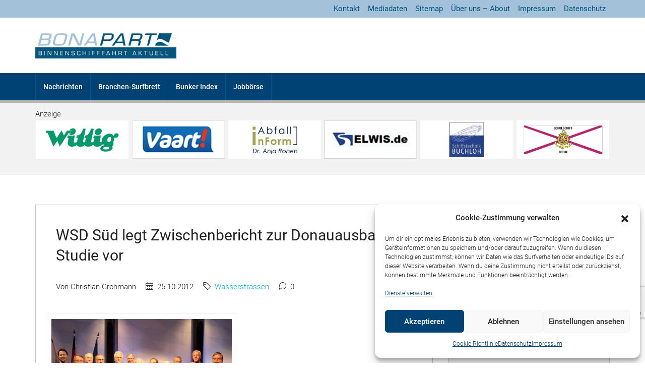

--- FILE ---
content_type: text/html; charset=UTF-8
request_url: https://www.bonapart.de/nachrichten/beitrag/wsd-sued-legt-zwischenbericht-zur-donauausbau-studie-vor.html
body_size: 26801
content:
<!doctype html>
<html lang="de" prefix="og: https://ogp.me/ns#">
<head>
	<meta charset="UTF-8" />
	<meta name="viewport" content="width=device-width, initial-scale=1.0" />
	<link rel="profile" href="https://gmpg.org/xfn/11" />
    <meta name="format-detection" content="telephone=no">
	
<!-- Suchmaschinen-Optimierung durch Rank Math PRO - https://rankmath.com/ -->
<title>WSD Süd legt Zwischenbericht zur Donauausbau-Studie vor - Bonapart</title>
<meta name="description" content="Am 22. Oktober hat die WSD Süd den vorläufigen Ergebnisbericht zur EU-Studie „Variantenunabhängige Untersuchungen zum Ausbau der Donau zwischen Straubing und"/>
<meta name="robots" content="index, follow, max-snippet:-1, max-video-preview:-1, max-image-preview:large"/>
<link rel="canonical" href="https://www.bonapart.de/nachrichten/beitrag/wsd-sued-legt-zwischenbericht-zur-donauausbau-studie-vor.html" />
<meta property="og:locale" content="de_DE" />
<meta property="og:type" content="article" />
<meta property="og:title" content="WSD Süd legt Zwischenbericht zur Donauausbau-Studie vor - Bonapart" />
<meta property="og:description" content="Am 22. Oktober hat die WSD Süd den vorläufigen Ergebnisbericht zur EU-Studie „Variantenunabhängige Untersuchungen zum Ausbau der Donau zwischen Straubing und" />
<meta property="og:url" content="https://www.bonapart.de/nachrichten/beitrag/wsd-sued-legt-zwischenbericht-zur-donauausbau-studie-vor.html" />
<meta property="og:site_name" content="Bonapart" />
<meta property="article:tag" content="donauausbau" />
<meta property="article:tag" content="eu-studie" />
<meta property="article:tag" content="variante" />
<meta property="article:tag" content="zwischenbericht" />
<meta property="article:section" content="Wasserstrassen" />
<meta property="og:updated_time" content="2021-12-31T18:00:25+00:00" />
<meta property="og:image" content="https://www.bonapart.de/wp-content/uploads/2021/12/9e0b3ffb39.jpg" />
<meta property="og:image:secure_url" content="https://www.bonapart.de/wp-content/uploads/2021/12/9e0b3ffb39.jpg" />
<meta property="og:image:width" content="520" />
<meta property="og:image:height" content="390" />
<meta property="og:image:alt" content="WSD Süd legt Zwischenbericht zur Donauausbau-Studie vor" />
<meta property="og:image:type" content="image/jpeg" />
<meta property="article:published_time" content="2012-10-25T07:36:00+00:00" />
<meta property="article:modified_time" content="2021-12-31T18:00:25+00:00" />
<meta name="twitter:card" content="summary_large_image" />
<meta name="twitter:title" content="WSD Süd legt Zwischenbericht zur Donauausbau-Studie vor - Bonapart" />
<meta name="twitter:description" content="Am 22. Oktober hat die WSD Süd den vorläufigen Ergebnisbericht zur EU-Studie „Variantenunabhängige Untersuchungen zum Ausbau der Donau zwischen Straubing und" />
<meta name="twitter:image" content="https://www.bonapart.de/wp-content/uploads/2021/12/9e0b3ffb39.jpg" />
<meta name="twitter:label1" content="Verfasst von" />
<meta name="twitter:data1" content="Christian Grohmann" />
<meta name="twitter:label2" content="Lesedauer" />
<meta name="twitter:data2" content="1 Minute" />
<script type="application/ld+json" class="rank-math-schema">{"@context":"https://schema.org","@graph":[{"@type":["NewsMediaOrganization","Organization"],"@id":"https://www.bonapart.de/#organization","name":"Christian Grohmann","url":"https://www.bonapart.de","logo":{"@type":"ImageObject","@id":"https://www.bonapart.de/#logo","url":"https://www.bonapart.de/wp-content/uploads/2021/12/BonapartLogo-1.png","contentUrl":"https://www.bonapart.de/wp-content/uploads/2021/12/BonapartLogo-1.png","caption":"Bonapart","inLanguage":"de","width":"396","height":"81"}},{"@type":"WebSite","@id":"https://www.bonapart.de/#website","url":"https://www.bonapart.de","name":"Bonapart","alternateName":"Binnenschifffahrt aktuell","publisher":{"@id":"https://www.bonapart.de/#organization"},"inLanguage":"de"},{"@type":"ImageObject","@id":"https://www.bonapart.de/wp-content/uploads/2021/12/9e0b3ffb39.jpg","url":"https://www.bonapart.de/wp-content/uploads/2021/12/9e0b3ffb39.jpg","width":"520","height":"390","caption":"WSD S\u00fcd legt Zwischenbericht zur Donauausbau-Studie vor","inLanguage":"de"},{"@type":"WebPage","@id":"https://www.bonapart.de/nachrichten/beitrag/wsd-sued-legt-zwischenbericht-zur-donauausbau-studie-vor.html#webpage","url":"https://www.bonapart.de/nachrichten/beitrag/wsd-sued-legt-zwischenbericht-zur-donauausbau-studie-vor.html","name":"WSD S\u00fcd legt Zwischenbericht zur Donauausbau-Studie vor - Bonapart","datePublished":"2012-10-25T07:36:00+00:00","dateModified":"2021-12-31T18:00:25+00:00","isPartOf":{"@id":"https://www.bonapart.de/#website"},"primaryImageOfPage":{"@id":"https://www.bonapart.de/wp-content/uploads/2021/12/9e0b3ffb39.jpg"},"inLanguage":"de"},{"@type":"Person","@id":"https://www.bonapart.de/author/nachDruck","name":"Christian Grohmann","url":"https://www.bonapart.de/author/nachDruck","image":{"@type":"ImageObject","@id":"https://secure.gravatar.com/avatar/06f62e50b3b2409bad77220b7aa21175b6dc205be9762fc8b02929324c1f5b11?s=96&amp;d=blank&amp;r=g","url":"https://secure.gravatar.com/avatar/06f62e50b3b2409bad77220b7aa21175b6dc205be9762fc8b02929324c1f5b11?s=96&amp;d=blank&amp;r=g","caption":"Christian Grohmann","inLanguage":"de"},"sameAs":["https://www.bonapart.de"],"worksFor":{"@id":"https://www.bonapart.de/#organization"}},{"@type":"BlogPosting","headline":"WSD S\u00fcd legt Zwischenbericht zur Donauausbau-Studie vor - Bonapart","datePublished":"2012-10-25T07:36:00+00:00","dateModified":"2021-12-31T18:00:25+00:00","articleSection":"Wasserstrassen","author":{"@id":"https://www.bonapart.de/author/nachDruck","name":"Christian Grohmann"},"publisher":{"@id":"https://www.bonapart.de/#organization"},"description":"Am 22. Oktober hat die WSD S\u00fcd den vorl\u00e4ufigen Ergebnisbericht zur EU-Studie \u201eVariantenunabh\u00e4ngige Untersuchungen zum Ausbau der Donau zwischen Straubing und","name":"WSD S\u00fcd legt Zwischenbericht zur Donauausbau-Studie vor - Bonapart","@id":"https://www.bonapart.de/nachrichten/beitrag/wsd-sued-legt-zwischenbericht-zur-donauausbau-studie-vor.html#richSnippet","isPartOf":{"@id":"https://www.bonapart.de/nachrichten/beitrag/wsd-sued-legt-zwischenbericht-zur-donauausbau-studie-vor.html#webpage"},"image":{"@id":"https://www.bonapart.de/wp-content/uploads/2021/12/9e0b3ffb39.jpg"},"inLanguage":"de","mainEntityOfPage":{"@id":"https://www.bonapart.de/nachrichten/beitrag/wsd-sued-legt-zwischenbericht-zur-donauausbau-studie-vor.html#webpage"}}]}</script>
<!-- /Rank Math WordPress SEO Plugin -->

<link rel='dns-prefetch' href='//code.jquery.com' />


<link rel="alternate" type="application/rss+xml" title="Bonapart &raquo; Feed" href="https://www.bonapart.de/feed" />
<link rel="alternate" type="application/rss+xml" title="Bonapart &raquo; Kommentar-Feed" href="https://www.bonapart.de/comments/feed" />
<link rel="alternate" type="application/rss+xml" title="Bonapart &raquo; WSD Süd legt Zwischenbericht zur Donauausbau-Studie vor-Kommentar-Feed" href="https://www.bonapart.de/nachrichten/beitrag/wsd-sued-legt-zwischenbericht-zur-donauausbau-studie-vor.html/feed" />
<link id='omgf-preload-0' rel='preload' href='//www.bonapart.de/wp-content/uploads/omgf/omgf-stylesheet-168/roboto-normal-latin-400.woff2?ver=1675514024' as='font' type='font/woff2' crossorigin />
<link rel="alternate" title="oEmbed (JSON)" type="application/json+oembed" href="https://www.bonapart.de/wp-json/oembed/1.0/embed?url=https%3A%2F%2Fwww.bonapart.de%2Fnachrichten%2Fbeitrag%2Fwsd-sued-legt-zwischenbericht-zur-donauausbau-studie-vor.html" />
<link rel="alternate" title="oEmbed (XML)" type="text/xml+oembed" href="https://www.bonapart.de/wp-json/oembed/1.0/embed?url=https%3A%2F%2Fwww.bonapart.de%2Fnachrichten%2Fbeitrag%2Fwsd-sued-legt-zwischenbericht-zur-donauausbau-studie-vor.html&#038;format=xml" />
<style id='wp-img-auto-sizes-contain-inline-css' type='text/css'>
img:is([sizes=auto i],[sizes^="auto," i]){contain-intrinsic-size:3000px 1500px}
/*# sourceURL=wp-img-auto-sizes-contain-inline-css */
</style>
<style id='wp-emoji-styles-inline-css' type='text/css'>

	img.wp-smiley, img.emoji {
		display: inline !important;
		border: none !important;
		box-shadow: none !important;
		height: 1em !important;
		width: 1em !important;
		margin: 0 0.07em !important;
		vertical-align: -0.1em !important;
		background: none !important;
		padding: 0 !important;
	}
/*# sourceURL=wp-emoji-styles-inline-css */
</style>
<link rel='stylesheet' id='wp-block-library-css' href='https://www.bonapart.de/wp-includes/css/dist/block-library/style.min.css?ver=6.9' type='text/css' media='all' />
<style id='wp-block-columns-inline-css' type='text/css'>
.wp-block-columns{box-sizing:border-box;display:flex;flex-wrap:wrap!important}@media (min-width:782px){.wp-block-columns{flex-wrap:nowrap!important}}.wp-block-columns{align-items:normal!important}.wp-block-columns.are-vertically-aligned-top{align-items:flex-start}.wp-block-columns.are-vertically-aligned-center{align-items:center}.wp-block-columns.are-vertically-aligned-bottom{align-items:flex-end}@media (max-width:781px){.wp-block-columns:not(.is-not-stacked-on-mobile)>.wp-block-column{flex-basis:100%!important}}@media (min-width:782px){.wp-block-columns:not(.is-not-stacked-on-mobile)>.wp-block-column{flex-basis:0;flex-grow:1}.wp-block-columns:not(.is-not-stacked-on-mobile)>.wp-block-column[style*=flex-basis]{flex-grow:0}}.wp-block-columns.is-not-stacked-on-mobile{flex-wrap:nowrap!important}.wp-block-columns.is-not-stacked-on-mobile>.wp-block-column{flex-basis:0;flex-grow:1}.wp-block-columns.is-not-stacked-on-mobile>.wp-block-column[style*=flex-basis]{flex-grow:0}:where(.wp-block-columns){margin-bottom:1.75em}:where(.wp-block-columns.has-background){padding:1.25em 2.375em}.wp-block-column{flex-grow:1;min-width:0;overflow-wrap:break-word;word-break:break-word}.wp-block-column.is-vertically-aligned-top{align-self:flex-start}.wp-block-column.is-vertically-aligned-center{align-self:center}.wp-block-column.is-vertically-aligned-bottom{align-self:flex-end}.wp-block-column.is-vertically-aligned-stretch{align-self:stretch}.wp-block-column.is-vertically-aligned-bottom,.wp-block-column.is-vertically-aligned-center,.wp-block-column.is-vertically-aligned-top{width:100%}
/*# sourceURL=https://www.bonapart.de/wp-includes/blocks/columns/style.min.css */
</style>
<style id='global-styles-inline-css' type='text/css'>
:root{--wp--preset--aspect-ratio--square: 1;--wp--preset--aspect-ratio--4-3: 4/3;--wp--preset--aspect-ratio--3-4: 3/4;--wp--preset--aspect-ratio--3-2: 3/2;--wp--preset--aspect-ratio--2-3: 2/3;--wp--preset--aspect-ratio--16-9: 16/9;--wp--preset--aspect-ratio--9-16: 9/16;--wp--preset--color--black: #000000;--wp--preset--color--cyan-bluish-gray: #abb8c3;--wp--preset--color--white: #ffffff;--wp--preset--color--pale-pink: #f78da7;--wp--preset--color--vivid-red: #cf2e2e;--wp--preset--color--luminous-vivid-orange: #ff6900;--wp--preset--color--luminous-vivid-amber: #fcb900;--wp--preset--color--light-green-cyan: #7bdcb5;--wp--preset--color--vivid-green-cyan: #00d084;--wp--preset--color--pale-cyan-blue: #8ed1fc;--wp--preset--color--vivid-cyan-blue: #0693e3;--wp--preset--color--vivid-purple: #9b51e0;--wp--preset--gradient--vivid-cyan-blue-to-vivid-purple: linear-gradient(135deg,rgb(6,147,227) 0%,rgb(155,81,224) 100%);--wp--preset--gradient--light-green-cyan-to-vivid-green-cyan: linear-gradient(135deg,rgb(122,220,180) 0%,rgb(0,208,130) 100%);--wp--preset--gradient--luminous-vivid-amber-to-luminous-vivid-orange: linear-gradient(135deg,rgb(252,185,0) 0%,rgb(255,105,0) 100%);--wp--preset--gradient--luminous-vivid-orange-to-vivid-red: linear-gradient(135deg,rgb(255,105,0) 0%,rgb(207,46,46) 100%);--wp--preset--gradient--very-light-gray-to-cyan-bluish-gray: linear-gradient(135deg,rgb(238,238,238) 0%,rgb(169,184,195) 100%);--wp--preset--gradient--cool-to-warm-spectrum: linear-gradient(135deg,rgb(74,234,220) 0%,rgb(151,120,209) 20%,rgb(207,42,186) 40%,rgb(238,44,130) 60%,rgb(251,105,98) 80%,rgb(254,248,76) 100%);--wp--preset--gradient--blush-light-purple: linear-gradient(135deg,rgb(255,206,236) 0%,rgb(152,150,240) 100%);--wp--preset--gradient--blush-bordeaux: linear-gradient(135deg,rgb(254,205,165) 0%,rgb(254,45,45) 50%,rgb(107,0,62) 100%);--wp--preset--gradient--luminous-dusk: linear-gradient(135deg,rgb(255,203,112) 0%,rgb(199,81,192) 50%,rgb(65,88,208) 100%);--wp--preset--gradient--pale-ocean: linear-gradient(135deg,rgb(255,245,203) 0%,rgb(182,227,212) 50%,rgb(51,167,181) 100%);--wp--preset--gradient--electric-grass: linear-gradient(135deg,rgb(202,248,128) 0%,rgb(113,206,126) 100%);--wp--preset--gradient--midnight: linear-gradient(135deg,rgb(2,3,129) 0%,rgb(40,116,252) 100%);--wp--preset--font-size--small: 13px;--wp--preset--font-size--medium: 20px;--wp--preset--font-size--large: 36px;--wp--preset--font-size--x-large: 42px;--wp--preset--spacing--20: 0.44rem;--wp--preset--spacing--30: 0.67rem;--wp--preset--spacing--40: 1rem;--wp--preset--spacing--50: 1.5rem;--wp--preset--spacing--60: 2.25rem;--wp--preset--spacing--70: 3.38rem;--wp--preset--spacing--80: 5.06rem;--wp--preset--shadow--natural: 6px 6px 9px rgba(0, 0, 0, 0.2);--wp--preset--shadow--deep: 12px 12px 50px rgba(0, 0, 0, 0.4);--wp--preset--shadow--sharp: 6px 6px 0px rgba(0, 0, 0, 0.2);--wp--preset--shadow--outlined: 6px 6px 0px -3px rgb(255, 255, 255), 6px 6px rgb(0, 0, 0);--wp--preset--shadow--crisp: 6px 6px 0px rgb(0, 0, 0);}:where(.is-layout-flex){gap: 0.5em;}:where(.is-layout-grid){gap: 0.5em;}body .is-layout-flex{display: flex;}.is-layout-flex{flex-wrap: wrap;align-items: center;}.is-layout-flex > :is(*, div){margin: 0;}body .is-layout-grid{display: grid;}.is-layout-grid > :is(*, div){margin: 0;}:where(.wp-block-columns.is-layout-flex){gap: 2em;}:where(.wp-block-columns.is-layout-grid){gap: 2em;}:where(.wp-block-post-template.is-layout-flex){gap: 1.25em;}:where(.wp-block-post-template.is-layout-grid){gap: 1.25em;}.has-black-color{color: var(--wp--preset--color--black) !important;}.has-cyan-bluish-gray-color{color: var(--wp--preset--color--cyan-bluish-gray) !important;}.has-white-color{color: var(--wp--preset--color--white) !important;}.has-pale-pink-color{color: var(--wp--preset--color--pale-pink) !important;}.has-vivid-red-color{color: var(--wp--preset--color--vivid-red) !important;}.has-luminous-vivid-orange-color{color: var(--wp--preset--color--luminous-vivid-orange) !important;}.has-luminous-vivid-amber-color{color: var(--wp--preset--color--luminous-vivid-amber) !important;}.has-light-green-cyan-color{color: var(--wp--preset--color--light-green-cyan) !important;}.has-vivid-green-cyan-color{color: var(--wp--preset--color--vivid-green-cyan) !important;}.has-pale-cyan-blue-color{color: var(--wp--preset--color--pale-cyan-blue) !important;}.has-vivid-cyan-blue-color{color: var(--wp--preset--color--vivid-cyan-blue) !important;}.has-vivid-purple-color{color: var(--wp--preset--color--vivid-purple) !important;}.has-black-background-color{background-color: var(--wp--preset--color--black) !important;}.has-cyan-bluish-gray-background-color{background-color: var(--wp--preset--color--cyan-bluish-gray) !important;}.has-white-background-color{background-color: var(--wp--preset--color--white) !important;}.has-pale-pink-background-color{background-color: var(--wp--preset--color--pale-pink) !important;}.has-vivid-red-background-color{background-color: var(--wp--preset--color--vivid-red) !important;}.has-luminous-vivid-orange-background-color{background-color: var(--wp--preset--color--luminous-vivid-orange) !important;}.has-luminous-vivid-amber-background-color{background-color: var(--wp--preset--color--luminous-vivid-amber) !important;}.has-light-green-cyan-background-color{background-color: var(--wp--preset--color--light-green-cyan) !important;}.has-vivid-green-cyan-background-color{background-color: var(--wp--preset--color--vivid-green-cyan) !important;}.has-pale-cyan-blue-background-color{background-color: var(--wp--preset--color--pale-cyan-blue) !important;}.has-vivid-cyan-blue-background-color{background-color: var(--wp--preset--color--vivid-cyan-blue) !important;}.has-vivid-purple-background-color{background-color: var(--wp--preset--color--vivid-purple) !important;}.has-black-border-color{border-color: var(--wp--preset--color--black) !important;}.has-cyan-bluish-gray-border-color{border-color: var(--wp--preset--color--cyan-bluish-gray) !important;}.has-white-border-color{border-color: var(--wp--preset--color--white) !important;}.has-pale-pink-border-color{border-color: var(--wp--preset--color--pale-pink) !important;}.has-vivid-red-border-color{border-color: var(--wp--preset--color--vivid-red) !important;}.has-luminous-vivid-orange-border-color{border-color: var(--wp--preset--color--luminous-vivid-orange) !important;}.has-luminous-vivid-amber-border-color{border-color: var(--wp--preset--color--luminous-vivid-amber) !important;}.has-light-green-cyan-border-color{border-color: var(--wp--preset--color--light-green-cyan) !important;}.has-vivid-green-cyan-border-color{border-color: var(--wp--preset--color--vivid-green-cyan) !important;}.has-pale-cyan-blue-border-color{border-color: var(--wp--preset--color--pale-cyan-blue) !important;}.has-vivid-cyan-blue-border-color{border-color: var(--wp--preset--color--vivid-cyan-blue) !important;}.has-vivid-purple-border-color{border-color: var(--wp--preset--color--vivid-purple) !important;}.has-vivid-cyan-blue-to-vivid-purple-gradient-background{background: var(--wp--preset--gradient--vivid-cyan-blue-to-vivid-purple) !important;}.has-light-green-cyan-to-vivid-green-cyan-gradient-background{background: var(--wp--preset--gradient--light-green-cyan-to-vivid-green-cyan) !important;}.has-luminous-vivid-amber-to-luminous-vivid-orange-gradient-background{background: var(--wp--preset--gradient--luminous-vivid-amber-to-luminous-vivid-orange) !important;}.has-luminous-vivid-orange-to-vivid-red-gradient-background{background: var(--wp--preset--gradient--luminous-vivid-orange-to-vivid-red) !important;}.has-very-light-gray-to-cyan-bluish-gray-gradient-background{background: var(--wp--preset--gradient--very-light-gray-to-cyan-bluish-gray) !important;}.has-cool-to-warm-spectrum-gradient-background{background: var(--wp--preset--gradient--cool-to-warm-spectrum) !important;}.has-blush-light-purple-gradient-background{background: var(--wp--preset--gradient--blush-light-purple) !important;}.has-blush-bordeaux-gradient-background{background: var(--wp--preset--gradient--blush-bordeaux) !important;}.has-luminous-dusk-gradient-background{background: var(--wp--preset--gradient--luminous-dusk) !important;}.has-pale-ocean-gradient-background{background: var(--wp--preset--gradient--pale-ocean) !important;}.has-electric-grass-gradient-background{background: var(--wp--preset--gradient--electric-grass) !important;}.has-midnight-gradient-background{background: var(--wp--preset--gradient--midnight) !important;}.has-small-font-size{font-size: var(--wp--preset--font-size--small) !important;}.has-medium-font-size{font-size: var(--wp--preset--font-size--medium) !important;}.has-large-font-size{font-size: var(--wp--preset--font-size--large) !important;}.has-x-large-font-size{font-size: var(--wp--preset--font-size--x-large) !important;}
:where(.wp-block-columns.is-layout-flex){gap: 2em;}:where(.wp-block-columns.is-layout-grid){gap: 2em;}
/*# sourceURL=global-styles-inline-css */
</style>
<style id='core-block-supports-inline-css' type='text/css'>
.wp-container-core-columns-is-layout-9d6595d7{flex-wrap:nowrap;}
/*# sourceURL=core-block-supports-inline-css */
</style>

<style id='classic-theme-styles-inline-css' type='text/css'>
/*! This file is auto-generated */
.wp-block-button__link{color:#fff;background-color:#32373c;border-radius:9999px;box-shadow:none;text-decoration:none;padding:calc(.667em + 2px) calc(1.333em + 2px);font-size:1.125em}.wp-block-file__button{background:#32373c;color:#fff;text-decoration:none}
/*# sourceURL=/wp-includes/css/classic-themes.min.css */
</style>
<link rel='stylesheet' id='bpmaster-bootstrap-css' href='https://www.bonapart.de/wp-content/plugins/bp-master/css/bootstrap.min.css?ver=6.9' type='text/css' media='all' />
<link rel='stylesheet' id='bpmaster-font-awesome-css' href='https://www.bonapart.de/wp-content/plugins/bp-master/css/font-awesome.min.css?ver=6.9' type='text/css' media='all' />
<link rel='stylesheet' id='bpmaster-main-style-css' href='https://www.bonapart.de/wp-content/plugins/bp-master/css/bpmaster-main-style.css?ver=6.9' type='text/css' media='all' />
<link rel='stylesheet' id='contact-form-7-css' href='https://www.bonapart.de/wp-content/plugins/contact-form-7/includes/css/styles.css?ver=6.1' type='text/css' media='all' />
<link rel='stylesheet' id='cmplz-general-css' href='https://www.bonapart.de/wp-content/plugins/complianz-gdpr/assets/css/cookieblocker.min.css?ver=1750668645' type='text/css' media='all' />
<link rel='stylesheet' id='bootstrap-css' href='https://www.bonapart.de/wp-content/themes/houzez/css/bootstrap.min.css?ver=4.5.0' type='text/css' media='all' />
<link rel='stylesheet' id='bootstrap-select-css' href='https://www.bonapart.de/wp-content/themes/houzez/css/bootstrap-select.min.css?ver=1.13.18' type='text/css' media='all' />
<link rel='stylesheet' id='font-awesome-5-all-css' href='https://www.bonapart.de/wp-content/themes/houzez/css/font-awesome/css/all.min.css?ver=5.14.0' type='text/css' media='all' />
<link rel='stylesheet' id='houzez-icons-css' href='https://www.bonapart.de/wp-content/themes/houzez/css/icons.css?ver=2.4.1' type='text/css' media='all' />
<link rel='stylesheet' id='slick-min-css' href='https://www.bonapart.de/wp-content/themes/houzez/css/slick-min.css?ver=2.4.1' type='text/css' media='all' />
<link rel='stylesheet' id='slick-theme-min-css' href='https://www.bonapart.de/wp-content/themes/houzez/css/slick-theme-min.css?ver=2.4.1' type='text/css' media='all' />
<link rel='stylesheet' id='jquery-ui-css' href='https://www.bonapart.de/wp-content/themes/houzez/css/jquery-ui.min.css?ver=1.12.1' type='text/css' media='all' />
<link rel='stylesheet' id='radio-checkbox-css' href='https://www.bonapart.de/wp-content/themes/houzez/css/radio-checkbox-min.css?ver=2.4.1' type='text/css' media='all' />
<link rel='stylesheet' id='bootstrap-datepicker-css' href='https://www.bonapart.de/wp-content/themes/houzez/css/bootstrap-datepicker.min.css?ver=1.8.0' type='text/css' media='all' />
<link rel='stylesheet' id='houzez-main-css' href='https://www.bonapart.de/wp-content/themes/houzez/css/main.css?ver=2.4.1' type='text/css' media='all' />
<link rel='stylesheet' id='houzez-styling-options-css' href='https://www.bonapart.de/wp-content/themes/houzez/css/styling-options.css?ver=2.4.1' type='text/css' media='all' />
<link rel='stylesheet' id='houzez-style-css' href='https://www.bonapart.de/wp-content/themes/houzez-child/style.css?ver=2.4.1' type='text/css' media='all' />
<style id='houzez-style-inline-css' type='text/css'>

        body {
            font-family: Roboto;
            font-size: 15px;
            font-weight: 300;
            line-height: 25px;
            text-align: left;
            text-transform: none;
        }
        .main-nav,
        .dropdown-menu,
        .login-register,
        .btn.btn-create-listing,
        .logged-in-nav,
        .btn-phone-number {
          font-family: Roboto;
          font-size: 14px;
          font-weight: 500;
          text-align: left;
          text-transform: none;
        }

        .btn,
        .form-control,
        .bootstrap-select .text,
        .sort-by-title,
        .woocommerce ul.products li.product .button {
          font-family: Roboto;
          font-size: 15px; 
        }
        
        h1, h2, h3, h4, h5, h6, .item-title {
          font-family: Roboto;
          font-weight: 400;
          text-transform: capitalize;
        }

        .post-content-wrap h1, .post-content-wrap h2, .post-content-wrap h3, .post-content-wrap h4, .post-content-wrap h5, .post-content-wrap h6 {
          font-weight: 400;
          text-transform: capitalize;
          text-align: inherit; 
        }

        .top-bar-wrap {
            font-family: Roboto;
            font-size: 15px;
            font-weight: 300;
            line-height: 25px;
            text-align: left;
            text-transform: none;   
        }
        .footer-wrap {
            font-family: Roboto;
            font-size: 14px;
            font-weight: 300;
            line-height: 25px;
            text-align: left;
            text-transform: none;
        }
        
        .header-v1 .header-inner-wrap,
        .header-v1 .navbar-logged-in-wrap {
            line-height: 60px;
            height: 60px; 
        }
        .header-v2 .header-top .navbar {
          height: 110px; 
        }

        .header-v2 .header-bottom .header-inner-wrap,
        .header-v2 .header-bottom .navbar-logged-in-wrap {
          line-height: 54px;
          height: 54px; 
        }

        .header-v3 .header-top .header-inner-wrap,
        .header-v3 .header-top .header-contact-wrap {
          height: 80px;
          line-height: 80px; 
        }
        .header-v3 .header-bottom .header-inner-wrap,
        .header-v3 .header-bottom .navbar-logged-in-wrap {
          line-height: 54px;
          height: 54px; 
        }
        .header-v4 .header-inner-wrap,
        .header-v4 .navbar-logged-in-wrap {
          line-height: 90px;
          height: 90px; 
        }
        .header-v5 .header-top .header-inner-wrap,
        .header-v5 .header-top .navbar-logged-in-wrap {
          line-height: 110px;
          height: 110px; 
        }
        .header-v5 .header-bottom .header-inner-wrap {
          line-height: 54px;
          height: 54px; 
        }
        .header-v6 .header-inner-wrap,
        .header-v6 .navbar-logged-in-wrap {
          height: 60px;
          line-height: 60px; 
        }
    
      body,
      #main-wrap,
      .fw-property-documents-wrap h3 span, 
      .fw-property-details-wrap h3 span {
        background-color: #f7f8f9; 
      }

       body,
      .form-control,
      .bootstrap-select .text,
      .item-title a,
      .listing-tabs .nav-tabs .nav-link,
      .item-wrap-v2 .item-amenities li span,
      .item-wrap-v2 .item-amenities li:before,
      .item-parallax-wrap .item-price-wrap,
      .list-view .item-body .item-price-wrap,
      .property-slider-item .item-price-wrap,
      .page-title-wrap .item-price-wrap,
      .agent-information .agent-phone span a,
      .property-overview-wrap ul li strong,
      .mobile-property-title .item-price-wrap .item-price,
      .fw-property-features-left li a,
      .lightbox-content-wrap .item-price-wrap,
      .blog-post-item-v1 .blog-post-title h3 a,
      .blog-post-content-widget h4 a,
      .property-item-widget .right-property-item-widget-wrap .item-price-wrap,
      .login-register-form .modal-header .login-register-tabs .nav-link.active,
      .agent-list-wrap .agent-list-content h2 a,
      .agent-list-wrap .agent-list-contact li a,
      .agent-contacts-wrap li a,
      .menu-edit-property li a,
      .statistic-referrals-list li a,
      .chart-nav .nav-pills .nav-link,
      .dashboard-table-properties td .property-payment-status,
      .dashboard-mobile-edit-menu-wrap .bootstrap-select > .dropdown-toggle.bs-placeholder,
      .payment-method-block .radio-tab .control-text,
      .post-title-wrap h2 a,
      .lead-nav-tab.nav-pills .nav-link,
      .deals-nav-tab.nav-pills .nav-link,
      .btn-light-grey-outlined:hover,
      button:not(.bs-placeholder) .filter-option-inner-inner,
      .fw-property-floor-plans-wrap .floor-plans-tabs a,
      .products > .product > .item-body > a,
      .woocommerce ul.products li.product .price,
      .woocommerce div.product p.price, 
      .woocommerce div.product span.price,
      .woocommerce #reviews #comments ol.commentlist li .meta,
      .woocommerce-MyAccount-navigation ul li a {
       color: #222222; 
     }


    
      a,
      a:hover,
      a:active,
      a:focus,
      .primary-text,
      .btn-clear,
      .btn-apply,
      .btn-primary-outlined,
      .btn-primary-outlined:before,
      .item-title a:hover,
      .sort-by .bootstrap-select .bs-placeholder,
      .sort-by .bootstrap-select > .btn,
      .sort-by .bootstrap-select > .btn:active,
      .page-link,
      .page-link:hover,
      .accordion-title:before,
      .blog-post-content-widget h4 a:hover,
      .agent-list-wrap .agent-list-content h2 a:hover,
      .agent-list-wrap .agent-list-contact li a:hover,
      .agent-contacts-wrap li a:hover,
      .agent-nav-wrap .nav-pills .nav-link,
      .dashboard-side-menu-wrap .side-menu-dropdown a.active,
      .menu-edit-property li a.active,
      .menu-edit-property li a:hover,
      .dashboard-statistic-block h3 .fa,
      .statistic-referrals-list li a:hover,
      .chart-nav .nav-pills .nav-link.active,
      .board-message-icon-wrap.active,
      .post-title-wrap h2 a:hover,
      .listing-switch-view .switch-btn.active,
      .item-wrap-v6 .item-price-wrap,
      .listing-v6 .list-view .item-body .item-price-wrap,
      .woocommerce nav.woocommerce-pagination ul li a, 
      .woocommerce nav.woocommerce-pagination ul li span,
      .woocommerce-MyAccount-navigation ul li a:hover {
        color: #00aeff; 
      }
      .agent-list-position a {
        color: #00aeff!important; 
      }

      .control input:checked ~ .control__indicator,
      .top-banner-wrap .nav-pills .nav-link,
      .btn-primary-outlined:hover,
      .page-item.active .page-link,
      .slick-prev:hover,
      .slick-prev:focus,
      .slick-next:hover,
      .slick-next:focus,
      .mobile-property-tools .nav-pills .nav-link.active,
      .login-register-form .modal-header,
      .agent-nav-wrap .nav-pills .nav-link.active,
      .board-message-icon-wrap .notification-circle,
      .primary-label,
      .fc-event, .fc-event-dot,
      .compare-table .table-hover > tbody > tr:hover,
      .post-tag,
      .datepicker table tr td.active.active,
      .datepicker table tr td.active.disabled,
      .datepicker table tr td.active.disabled.active,
      .datepicker table tr td.active.disabled.disabled,
      .datepicker table tr td.active.disabled:active,
      .datepicker table tr td.active.disabled:hover,
      .datepicker table tr td.active.disabled:hover.active,
      .datepicker table tr td.active.disabled:hover.disabled,
      .datepicker table tr td.active.disabled:hover:active,
      .datepicker table tr td.active.disabled:hover:hover,
      .datepicker table tr td.active.disabled:hover[disabled],
      .datepicker table tr td.active.disabled[disabled],
      .datepicker table tr td.active:active,
      .datepicker table tr td.active:hover,
      .datepicker table tr td.active:hover.active,
      .datepicker table tr td.active:hover.disabled,
      .datepicker table tr td.active:hover:active,
      .datepicker table tr td.active:hover:hover,
      .datepicker table tr td.active:hover[disabled],
      .datepicker table tr td.active[disabled],
      .ui-slider-horizontal .ui-slider-range {
        background-color: #00aeff; 
      }

      .control input:checked ~ .control__indicator,
      .btn-primary-outlined,
      .page-item.active .page-link,
      .mobile-property-tools .nav-pills .nav-link.active,
      .agent-nav-wrap .nav-pills .nav-link,
      .agent-nav-wrap .nav-pills .nav-link.active,
      .chart-nav .nav-pills .nav-link.active,
      .dashaboard-snake-nav .step-block.active,
      .fc-event,
      .fc-event-dot {
        border-color: #00aeff; 
      }

      .slick-arrow:hover {
        background-color: rgba(0, 174, 255, 0.65); 
      }

      .slick-arrow {
        background-color: #00aeff; 
      }

      .property-banner .nav-pills .nav-link.active {
        background-color: rgba(0, 174, 255, 0.65) !important; 
      }

      .property-navigation-wrap a.active {
        color: #00aeff;
        -webkit-box-shadow: inset 0 -3px #00aeff;
        box-shadow: inset 0 -3px #00aeff; 
      }

      .btn-primary,
      .fc-button-primary,
      .woocommerce nav.woocommerce-pagination ul li a:focus, 
      .woocommerce nav.woocommerce-pagination ul li a:hover, 
      .woocommerce nav.woocommerce-pagination ul li span.current {
        color: #fff;
        background-color: #00aeff;
        border-color: #00aeff; 
      }
      .btn-primary:focus, .btn-primary:focus:active,
      .fc-button-primary:focus,
      .fc-button-primary:focus:active {
        color: #fff;
        background-color: #00aeff;
        border-color: #00aeff; 
      }
      .btn-primary:hover,
      .fc-button-primary:hover {
        color: #fff;
        background-color: #33beff;
        border-color: #33beff; 
      }
      .btn-primary:active, 
      .btn-primary:not(:disabled):not(:disabled):active,
      .fc-button-primary:active,
      .fc-button-primary:not(:disabled):not(:disabled):active {
        color: #fff;
        background-color: #33beff;
        border-color: #33beff; 
      }

      .btn-secondary,
      .woocommerce span.onsale,
      .woocommerce ul.products li.product .button,
      .woocommerce #respond input#submit.alt, 
      .woocommerce a.button.alt, 
      .woocommerce button.button.alt, 
      .woocommerce input.button.alt,
      .woocommerce #review_form #respond .form-submit input,
      .woocommerce #respond input#submit, 
      .woocommerce a.button, 
      .woocommerce button.button, 
      .woocommerce input.button {
        color: #fff;
        background-color: #28a745;
        border-color: #28a745; 
      }
      .woocommerce ul.products li.product .button:focus,
      .woocommerce ul.products li.product .button:active,
      .woocommerce #respond input#submit.alt:focus, 
      .woocommerce a.button.alt:focus, 
      .woocommerce button.button.alt:focus, 
      .woocommerce input.button.alt:focus,
      .woocommerce #respond input#submit.alt:active, 
      .woocommerce a.button.alt:active, 
      .woocommerce button.button.alt:active, 
      .woocommerce input.button.alt:active,
      .woocommerce #review_form #respond .form-submit input:focus,
      .woocommerce #review_form #respond .form-submit input:active,
      .woocommerce #respond input#submit:active, 
      .woocommerce a.button:active, 
      .woocommerce button.button:active, 
      .woocommerce input.button:active,
      .woocommerce #respond input#submit:focus, 
      .woocommerce a.button:focus, 
      .woocommerce button.button:focus, 
      .woocommerce input.button:focus {
        color: #fff;
        background-color: #28a745;
        border-color: #28a745; 
      }
      .btn-secondary:hover,
      .woocommerce ul.products li.product .button:hover,
      .woocommerce #respond input#submit.alt:hover, 
      .woocommerce a.button.alt:hover, 
      .woocommerce button.button.alt:hover, 
      .woocommerce input.button.alt:hover,
      .woocommerce #review_form #respond .form-submit input:hover,
      .woocommerce #respond input#submit:hover, 
      .woocommerce a.button:hover, 
      .woocommerce button.button:hover, 
      .woocommerce input.button:hover {
        color: #fff;
        background-color: #34ce57;
        border-color: #34ce57; 
      }
      .btn-secondary:active, 
      .btn-secondary:not(:disabled):not(:disabled):active {
        color: #fff;
        background-color: #34ce57;
        border-color: #34ce57; 
      }

      .btn-primary-outlined {
        color: #00aeff;
        background-color: transparent;
        border-color: #00aeff; 
      }
      .btn-primary-outlined:focus, .btn-primary-outlined:focus:active {
        color: #00aeff;
        background-color: transparent;
        border-color: #00aeff; 
      }
      .btn-primary-outlined:hover {
        color: #fff;
        background-color: #33beff;
        border-color: #33beff; 
      }
      .btn-primary-outlined:active, .btn-primary-outlined:not(:disabled):not(:disabled):active {
        color: #00aeff;
        background-color: rgba(26, 26, 26, 0);
        border-color: #33beff; 
      }

      .btn-secondary-outlined {
        color: #28a745;
        background-color: transparent;
        border-color: #28a745; 
      }
      .btn-secondary-outlined:focus, .btn-secondary-outlined:focus:active {
        color: #28a745;
        background-color: transparent;
        border-color: #28a745; 
      }
      .btn-secondary-outlined:hover {
        color: #fff;
        background-color: #34ce57;
        border-color: #34ce57; 
      }
      .btn-secondary-outlined:active, .btn-secondary-outlined:not(:disabled):not(:disabled):active {
        color: #28a745;
        background-color: rgba(26, 26, 26, 0);
        border-color: #34ce57; 
      }

      .btn-call {
        color: #28a745;
        background-color: transparent;
        border-color: #28a745; 
      }
      .btn-call:focus, .btn-call:focus:active {
        color: #28a745;
        background-color: transparent;
        border-color: #28a745; 
      }
      .btn-call:hover {
        color: #28a745;
        background-color: rgba(26, 26, 26, 0);
        border-color: #34ce57; 
      }
      .btn-call:active, .btn-call:not(:disabled):not(:disabled):active {
        color: #28a745;
        background-color: rgba(26, 26, 26, 0);
        border-color: #34ce57; 
      }
      .icon-delete .btn-loader:after{
          border-color: #00aeff transparent #00aeff transparent
      }
    
      .header-v1 {
        background-color: #004274;
        border-bottom: 1px solid #004274; 
      }

      .header-v1 a.nav-link {
        color: #FFFFFF; 
      }

      .header-v1 a.nav-link:hover,
      .header-v1 a.nav-link:active {
        color: #00aeff;
        background-color: rgba(0, 174, 255, 0.1); 
      }
    
      .header-v2 .header-top,
      .header-v5 .header-top,
      .header-v2 .header-contact-wrap {
        background-color: #ffffff; 
      }

      .header-v2 .header-bottom, 
      .header-v5 .header-bottom {
        background-color: #004274;
      }

      .header-v2 .header-contact-wrap .header-contact-right, .header-v2 .header-contact-wrap .header-contact-right a, .header-contact-right a:hover, header-contact-right a:active {
        color: #004274; 
      }

      .header-v2 .header-contact-left {
        color: #004274; 
      }

      .header-v2 .header-bottom,
      .header-v2 .navbar-nav > li,
      .header-v2 .navbar-nav > li:first-of-type,
      .header-v5 .header-bottom,
      .header-v5 .navbar-nav > li,
      .header-v5 .navbar-nav > li:first-of-type {
        border-color: rgba(0, 174, 255, 0.2);
      }

      .header-v2 a.nav-link,
      .header-v5 a.nav-link {
        color: #ffffff; 
      }

      .header-v2 a.nav-link:hover,
      .header-v2 a.nav-link:active,
      .header-v5 a.nav-link:hover,
      .header-v5 a.nav-link:active {
        color: #ffffff;
        background-color: rgba(163,193,217,1); 
      }

      .header-v2 .header-contact-right a:hover, 
      .header-v2 .header-contact-right a:active,
      .header-v3 .header-contact-right a:hover, 
      .header-v3 .header-contact-right a:active {
        background-color: transparent;
      }

      .header-v2 .header-social-icons a,
      .header-v5 .header-social-icons a {
        color: #004274; 
      }
    
      .header-v3 .header-top {
        background-color: #004274; 
      }

      .header-v3 .header-bottom {
        background-color: #004274; 
      }

      .header-v3 .header-contact,
      .header-v3-mobile {
        background-color: #00aeff;
        color: #ffffff; 
      }

      .header-v3 .header-bottom,
      .header-v3 .login-register,
      .header-v3 .navbar-nav > li,
      .header-v3 .navbar-nav > li:first-of-type {
        border-color: rgba(0, 174, 239, 0.2); 
      }

      .header-v3 a.nav-link, 
      .header-v3 .header-contact-right a:hover, .header-v3 .header-contact-right a:active {
        color: #FFFFFF; 
      }

      .header-v3 a.nav-link:hover,
      .header-v3 a.nav-link:active {
        color: #00aeff;
        background-color: rgba(0, 174, 255, 0.1); 
      }

      .header-v3 .header-social-icons a {
        color: #004274; 
      }
    
      .header-v4 {
        background-color: #ffffff; 
      }

      .header-v4 a.nav-link {
        color: #004274; 
      }

      .header-v4 a.nav-link:hover,
      .header-v4 a.nav-link:active {
        color: #00aeef;
        background-color: rgba(0, 174, 255, 0.1); 
      }
    
      .header-v6 .header-top {
        background-color: #004274; 
      }

      .header-v6 a.nav-link {
        color: #FFFFFF; 
      }

      .header-v6 a.nav-link:hover,
      .header-v6 a.nav-link:active {
        color: #00aeff;
        background-color: rgba(0, 174, 255, 0.1); 
      }

      .header-v6 .header-social-icons a {
        color: #FFFFFF; 
      }
    
      .header-mobile {
        background-color: #004274; 
      }
      .header-mobile .toggle-button-left,
      .header-mobile .toggle-button-right {
        color: #FFFFFF; 
      }

      .nav-mobile .logged-in-nav a,
      .nav-mobile .main-nav,
      .nav-mobile .navi-login-register {
        background-color: #ffffff; 
      }

      .nav-mobile .logged-in-nav a,
      .nav-mobile .main-nav .nav-item .nav-item a,
      .nav-mobile .main-nav .nav-item a,
      .navi-login-register .main-nav .nav-item a {
        color: #004274;
        border-bottom: 1px solid #dce0e0;
        background-color: #ffffff;
      }

      .nav-mobile .btn-create-listing,
      .navi-login-register .btn-create-listing {
        color: #fff;
        border: 1px solid #00aeff;
        background-color: #00aeff; 
      }

      .nav-mobile .btn-create-listing:hover, .nav-mobile .btn-create-listing:active,
      .navi-login-register .btn-create-listing:hover,
      .navi-login-register .btn-create-listing:active {
        color: #fff;
        border: 1px solid #00aeff;
        background-color: rgba(0, 174, 255, 0.65); 
      }
    
      .header-transparent-wrap .header-v4 {
        background-color: transparent;
        border-bottom: 1px solid rgba(255, 255, 255, 0.3); 
      }

      .header-transparent-wrap .header-v4 a {
        color: #ffffff; 
      }

      .header-transparent-wrap .header-v4 a:hover,
      .header-transparent-wrap .header-v4 a:active {
        color: #ffffff;
        background-color: rgba(255, 255, 255, 0.1); 
      }
    
      .main-nav .navbar-nav .nav-item .dropdown-menu {
        background-color: rgba(255,255,255,0.95); 
      }

      .main-nav .navbar-nav .nav-item .nav-item a {
        color: #222222;
        border-bottom: 1px solid #dce0e0; 
      }

      .main-nav .navbar-nav .nav-item .nav-item a:hover,
      .main-nav .navbar-nav .nav-item .nav-item a:active {
        color: #00aeff; 
      }
      .main-nav .navbar-nav .nav-item .nav-item a:hover,
      .main-nav .navbar-nav .nav-item .nav-item a:active {
          background-color: rgba(0, 174, 255, 0.1);
      }
    
      .header-main-wrap .btn-create-listing {
        color: #ffffff;
        border: 1px solid #00aeff;
        background-color: #00aeff; 
      }

      .header-main-wrap .btn-create-listing:hover,
      .header-main-wrap .btn-create-listing:active {
        color: rgba(255, 255, 255, 0.99);
        border: 1px solid #00aeff;
        background-color: rgba(0, 174, 255, 0.65); 
      }
    
      .header-transparent-wrap .header-v4 .btn-create-listing {
        color: #ffffff;
        border: 1px solid #ffffff;
        background-color: rgba(255, 255, 255, 0.2); 
      }

      .header-transparent-wrap .header-v4 .btn-create-listing:hover,
      .header-transparent-wrap .header-v4 .btn-create-listing:active {
        color: rgba(255,255,255,1);
        border: 1px solid #00AEEF;
        background-color: rgba(0, 174, 255, 0.65); 
      }
    
      .header-transparent-wrap .logged-in-nav a,
      .logged-in-nav a {
        color: #004274;
        border-color: #dce0e0;
        background-color: #FFFFFF; 
      }

      .header-transparent-wrap .logged-in-nav a:hover,
      .header-transparent-wrap .logged-in-nav a:active,
      .logged-in-nav a:hover,
      .logged-in-nav a:active {
        color: #00aeff;
        background-color: rgba(0, 174, 255, 0.1);
        border-color: #dce0e0; 
      }
    
      .form-control::-webkit-input-placeholder,
      .search-banner-wrap ::-webkit-input-placeholder,
      .advanced-search ::-webkit-input-placeholder,
      .advanced-search-banner-wrap ::-webkit-input-placeholder,
      .overlay-search-advanced-module ::-webkit-input-placeholder {
        color: #a1a7a8; 
      }
      .bootstrap-select > .dropdown-toggle.bs-placeholder, 
      .bootstrap-select > .dropdown-toggle.bs-placeholder:active, 
      .bootstrap-select > .dropdown-toggle.bs-placeholder:focus, 
      .bootstrap-select > .dropdown-toggle.bs-placeholder:hover {
        color: #a1a7a8; 
      }
      .form-control::placeholder,
      .search-banner-wrap ::-webkit-input-placeholder,
      .advanced-search ::-webkit-input-placeholder,
      .advanced-search-banner-wrap ::-webkit-input-placeholder,
      .overlay-search-advanced-module ::-webkit-input-placeholder {
        color: #a1a7a8; 
      }

      .search-banner-wrap ::-moz-placeholder,
      .advanced-search ::-moz-placeholder,
      .advanced-search-banner-wrap ::-moz-placeholder,
      .overlay-search-advanced-module ::-moz-placeholder {
        color: #a1a7a8; 
      }

      .search-banner-wrap :-ms-input-placeholder,
      .advanced-search :-ms-input-placeholder,
      .advanced-search-banner-wrap ::-ms-input-placeholder,
      .overlay-search-advanced-module ::-ms-input-placeholder {
        color: #a1a7a8; 
      }

      .search-banner-wrap :-moz-placeholder,
      .advanced-search :-moz-placeholder,
      .advanced-search-banner-wrap :-moz-placeholder,
      .overlay-search-advanced-module :-moz-placeholder {
        color: #a1a7a8; 
      }

      .advanced-search .form-control,
      .advanced-search .bootstrap-select > .btn,
      .location-trigger,
      .vertical-search-wrap .form-control,
      .vertical-search-wrap .bootstrap-select > .btn,
      .step-search-wrap .form-control,
      .step-search-wrap .bootstrap-select > .btn,
      .advanced-search-banner-wrap .form-control,
      .advanced-search-banner-wrap .bootstrap-select > .btn,
      .search-banner-wrap .form-control,
      .search-banner-wrap .bootstrap-select > .btn,
      .overlay-search-advanced-module .form-control,
      .overlay-search-advanced-module .bootstrap-select > .btn,
      .advanced-search-v2 .advanced-search-btn,
      .advanced-search-v2 .advanced-search-btn:hover {
        border-color: #dce0e0; 
      }

      .advanced-search-nav,
      .search-expandable,
      .overlay-search-advanced-module {
        background-color: #FFFFFF; 
      }
      .btn-search {
        color: #ffffff;
        background-color: #ff6e00;
        border-color: #ff6e00;
      }
      .btn-search:hover, .btn-search:active  {
        color: #ffffff;
        background-color: #ff8c35;
        border-color: #ff8c35;
      }
      .advanced-search-btn {
        color: #00aeff;
        background-color: #ffffff;
        border-color: #dce0e0; 
      }
      .advanced-search-btn:hover, .advanced-search-btn:active {
        color: #ffffff;
        background-color: #00aeff;
        border-color: #00aeff; 
      }
      .advanced-search-btn:focus {
        color: #00aeff;
        background-color: #ffffff;
        border-color: #dce0e0; 
      }
      .search-expandable-label {
        color: #ffffff;
        background-color: #00aeff;
      }
      .advanced-search-nav {
        padding-top: 10px;
        padding-bottom: 10px;
      }
      .features-list-wrap .control--checkbox,
      .features-list-wrap .control--radio,
      .range-text, 
      .features-list-wrap .control--checkbox, 
      .features-list-wrap .btn-features-list, 
      .overlay-search-advanced-module .search-title, 
      .overlay-search-advanced-module .overlay-search-module-close {
          color: #222222;
      }
      .advanced-search-half-map {
        background-color: #FFFFFF; 
      }
      .advanced-search-half-map .range-text, 
      .advanced-search-half-map .features-list-wrap .control--checkbox, 
      .advanced-search-half-map .features-list-wrap .btn-features-list {
          color: #222222;
      }
    
      .save-search-btn {
          border-color: #28a745 ;
          background-color: #28a745 ;
          color: #ffffff ;
      }
      .save-search-btn:hover,
      .save-search-btn:active {
          border-color: #28a745;
          background-color: #28a745 ;
          color: #ffffff ;
      }
    .label-featured {
      background-color: #77c720;
      color: #ffffff; 
    }
    
    .dashboard-side-wrap {
      background-color: #002B4B; 
    }

    .side-menu a {
      color: #839EB2; 
    }

    .side-menu a.active,
    .side-menu .side-menu-parent-selected > a,
    .side-menu-dropdown a,
    .side-menu a:hover {
      color: #ffffff; 
    }
    .dashboard-side-menu-wrap .side-menu-dropdown a.active {
      color: #00aeff
    }
    
      .detail-wrap {
        background-color: rgba(0,174,255,0.1);
        border-color: #00aeff; 
      }
    .top-bar-wrap,
    .top-bar-wrap .dropdown-menu,
    .switcher-wrap .dropdown-menu {
      background-color: #000000;
    }
    .top-bar-wrap a,
    .top-bar-contact,
    .top-bar-slogan,
    .top-bar-wrap .btn,
    .top-bar-wrap .dropdown-menu,
    .switcher-wrap .dropdown-menu,
    .top-bar-wrap .navbar-toggler {
      color: #ffffff;
    }
    .top-bar-wrap a:hover,
    .top-bar-wrap a:active,
    .top-bar-wrap .btn:hover,
    .top-bar-wrap .btn:active,
    .top-bar-wrap .dropdown-menu li:hover,
    .top-bar-wrap .dropdown-menu li:active,
    .switcher-wrap .dropdown-menu li:hover,
    .switcher-wrap .dropdown-menu li:active {
      color: rgba(0,174,239,0.75);
    }
    .class-energy-indicator:nth-child(1) {
        background-color: #33a357;
    }
    .class-energy-indicator:nth-child(2) {
        background-color: #79b752;
    }
    .class-energy-indicator:nth-child(3) {
        background-color: #c3d545;
    }
    .class-energy-indicator:nth-child(4) {
        background-color: #fff12c;
    }
    .class-energy-indicator:nth-child(5) {
        background-color: #edb731;
    }
    .class-energy-indicator:nth-child(6) {
        background-color: #d66f2c;
    }
    .class-energy-indicator:nth-child(7) {
        background-color: #cc232a;
    }
    .class-energy-indicator:nth-child(8) {
        background-color: #cc232a;
    }
    .class-energy-indicator:nth-child(9) {
        background-color: #cc232a;
    }
    .class-energy-indicator:nth-child(10) {
        background-color: #cc232a;
    }
    
    .footer-top-wrap {
      background-color: #004274; 
    }

    .footer-bottom-wrap {
      background-color: #00335A; 
    }

    .footer-top-wrap,
    .footer-top-wrap a,
    .footer-bottom-wrap,
    .footer-bottom-wrap a,
    .footer-top-wrap .property-item-widget .right-property-item-widget-wrap .item-amenities,
    .footer-top-wrap .property-item-widget .right-property-item-widget-wrap .item-price-wrap,
    .footer-top-wrap .blog-post-content-widget h4 a,
    .footer-top-wrap .blog-post-content-widget,
    .footer-top-wrap .form-tools .control,
    .footer-top-wrap .slick-dots li.slick-active button:before,
    .footer-top-wrap .slick-dots li button::before,
    .footer-top-wrap .widget ul:not(.item-amenities):not(.item-price-wrap):not(.contact-list):not(.dropdown-menu):not(.nav-tabs) li span {
      color: #ffffff; 
    }
    
          .footer-top-wrap a:hover,
          .footer-bottom-wrap a:hover,
          .footer-top-wrap .blog-post-content-widget h4 a:hover {
            color: rgba(0,174,255,1); 
          }
        .houzez-osm-cluster {
            background-image: url(https://demo03.houzez.co/wp-content/themes/houzez/img/map/cluster-icon.png);
            text-align: center;
            color: #fff;
            width: 48px;
            height: 48px;
            line-height: 48px;
        }
    
/*# sourceURL=houzez-style-inline-css */
</style>
<link rel='stylesheet' id='newsletter-css' href='https://www.bonapart.de/wp-content/plugins/newsletter/style.css?ver=8.9.1' type='text/css' media='all' />
<link rel="preload" as="style" href="//www.bonapart.de/wp-content/uploads/omgf/omgf-stylesheet-168/omgf-stylesheet-168.css?ver=1675514024" /><link rel="stylesheet" href="//www.bonapart.de/wp-content/uploads/omgf/omgf-stylesheet-168/omgf-stylesheet-168.css?ver=1675514024" media="print" onload="this.media='all'"><noscript><link rel="stylesheet" href="//www.bonapart.de/wp-content/uploads/omgf/omgf-stylesheet-168/omgf-stylesheet-168.css?ver=1675514024" /></noscript><script data-service="burst" data-category="statistics" type="text/plain" async data-cmplz-src="https://www.bonapart.de/wp-content/plugins/burst-statistics/helpers/timeme/timeme.min.js?ver=1752044139" id="burst-timeme-js"></script>
<script type="text/javascript" id="burst-js-extra">
/* <![CDATA[ */
var burst = {"tracking":{"isInitialHit":true,"lastUpdateTimestamp":0,"beacon_url":"https://www.bonapart.de/wp-content/plugins/burst-statistics/endpoint.php"},"options":{"cookieless":0,"pageUrl":"https://www.bonapart.de/nachrichten/beitrag/wsd-sued-legt-zwischenbericht-zur-donauausbau-studie-vor.html","beacon_enabled":1,"do_not_track":0,"enable_turbo_mode":0,"track_url_change":0,"cookie_retention_days":30},"goals":{"completed":[],"scriptUrl":"https://www.bonapart.de/wp-content/plugins/burst-statistics//assets/js/build/burst-goals.js?v=1752044139","active":[]},"cache":{"uid":null,"fingerprint":null,"isUserAgent":null,"isDoNotTrack":null,"useCookies":null}};
//# sourceURL=burst-js-extra
/* ]]> */
</script>
<script data-service="burst" data-category="statistics" type="text/plain" async data-cmplz-src="https://www.bonapart.de/wp-content/plugins/burst-statistics/assets/js/build/burst.min.js?ver=1752044139" id="burst-js"></script>
<script type="text/javascript" src="https://code.jquery.com/jquery-1.11.2.min.js?ver=6.9" id="bpmaster-jquery-min-js"></script>
<script type="text/javascript" src="https://www.bonapart.de/wp-content/plugins/bp-master/js/bootstrap.bundle.min.js?ver=6.9" id="bpmaster-bootstrap-js"></script>
<script type="text/javascript" src="https://www.bonapart.de/wp-content/plugins/bp-master/js/bp-master-main.js?ver=6.9" id="bpmaster-main-js"></script>
<script type="text/javascript" src="https://www.bonapart.de/wp-includes/js/jquery/jquery.min.js?ver=3.7.1" id="jquery-core-js"></script>
<script type="text/javascript" src="https://www.bonapart.de/wp-includes/js/jquery/jquery-migrate.min.js?ver=3.4.1" id="jquery-migrate-js"></script>
<link rel="https://api.w.org/" href="https://www.bonapart.de/wp-json/" /><link rel="alternate" title="JSON" type="application/json" href="https://www.bonapart.de/wp-json/wp/v2/posts/22819" /><link rel="EditURI" type="application/rsd+xml" title="RSD" href="https://www.bonapart.de/xmlrpc.php?rsd" />
<meta name="generator" content="WordPress 6.9" />
<link rel='shortlink' href='https://www.bonapart.de/?p=22819' />
<meta name="generator" content="Redux 4.5.7" />			<style>.cmplz-hidden {
					display: none !important;
				}</style><meta name="generator" content="Elementor 3.30.1; features: additional_custom_breakpoints; settings: css_print_method-external, google_font-enabled, font_display-auto">
			<style>
				.e-con.e-parent:nth-of-type(n+4):not(.e-lazyloaded):not(.e-no-lazyload),
				.e-con.e-parent:nth-of-type(n+4):not(.e-lazyloaded):not(.e-no-lazyload) * {
					background-image: none !important;
				}
				@media screen and (max-height: 1024px) {
					.e-con.e-parent:nth-of-type(n+3):not(.e-lazyloaded):not(.e-no-lazyload),
					.e-con.e-parent:nth-of-type(n+3):not(.e-lazyloaded):not(.e-no-lazyload) * {
						background-image: none !important;
					}
				}
				@media screen and (max-height: 640px) {
					.e-con.e-parent:nth-of-type(n+2):not(.e-lazyloaded):not(.e-no-lazyload),
					.e-con.e-parent:nth-of-type(n+2):not(.e-lazyloaded):not(.e-no-lazyload) * {
						background-image: none !important;
					}
				}
			</style>
			<link rel="icon" href="https://www.bonapart.de/wp-content/uploads/2022/04/cropped-LogoX2Ico-32x32.jpg" sizes="32x32" />
<link rel="icon" href="https://www.bonapart.de/wp-content/uploads/2022/04/cropped-LogoX2Ico-192x192.jpg" sizes="192x192" />
<link rel="apple-touch-icon" href="https://www.bonapart.de/wp-content/uploads/2022/04/cropped-LogoX2Ico-180x180.jpg" />
<meta name="msapplication-TileImage" content="https://www.bonapart.de/wp-content/uploads/2022/04/cropped-LogoX2Ico-270x270.jpg" />
<link rel='stylesheet' id='redux-custom-fonts-css' href='//www.bonapart.de/wp-content/uploads/redux/custom-fonts/fonts.css?ver=1674908296' type='text/css' media='all' />
<link rel='stylesheet' id='logo-slider-wp-font-css' href='https://www.bonapart.de/wp-content/plugins/logo-slider-wp-pro/public/assets/css/font-awesome.min.css?ver=1.0.0' type='text/css' media='all' />
<link rel='stylesheet' id='logo-slider-wp-swiper-css-css' href='https://www.bonapart.de/wp-content/plugins/logo-slider-wp-pro/public/assets/libs/swiper/swiper-bundle.min.css?ver=1.0.0' type='text/css' media='all' />
<link rel='stylesheet' id='lgx-logo-slider-style-css' href='https://www.bonapart.de/wp-content/plugins/logo-slider-wp-pro/public/assets/css/logo-slider-wp-public.min.css?ver=1.0.0' type='text/css' media='all' />
<style id='lgx-logo-slider-style-inline-css' type='text/css'>
#lgx_logo_slider_app_23285 .lgx_logo_slider{
    
        background-attachment: initial;
        background-size: cover;
        width:100%;
    } #lgx_logo_slider_app_23285 .lgx_app_inner {
    
        padding: 0px 0 0px;
        margin: 0px 0 0px;
    }#lgx_logo_slider_app_23285 .lgx_app_header_title{
        font-size: 42px;
        color:#010101;
        font-weight: 500;
        margin:0px;
        margin-bottom: 10px;
    } #lgx_logo_slider_app_23285 .lgx_app_header_subtitle{
        font-size: 16px;
        color:#888888;
        font-weight: 400;
        margin-bottom: 35px;
    }#lgx_logo_slider_app_23285 .lgx_app_item .lgx_app_item_title  {
        color: #111111;
        font-size: 20px;
        font-weight: 600;
        margin-top:5px;
        margin-bottom: 0px;
    }#lgx_logo_slider_app_23285 .lgx_app_item .lgx_app_item_desc  {
        font-size: 20px;
        color: #555555;
        font-weight: 400;
        margin-top:0px;
         margin-bottom: 0px;
    }#lgx_logo_slider_app_23285 .lgx_app_item .lgx_app_item_figure .lgx_app_item_img {
    
    
    }#lgx_logo_slider_app_23285 .lgx_app_item .lgx_app_item_inner:hover .lgx_app_item_figure .lgx_app_item_img {
        transition: background-color 0.5s ease;
    
    }#lgx_logo_slider_app_23285 .lgx_app_item .lgx_app_item_inner  {
    
    
        margin: 0px;
        padding: 0px;
       
    } #lgx_logo_slider_app_23285 .lgx_app_item .lgx_app_item_inner:hover  {
    
    

    } 
#lgx_logo_slider_app_23285 .lgx_app_layout_carousel .lgx_lsw_pagination .swiper-pagination-bullet{
        background: #869791;
        opacity: 1;
    } #lgx_logo_slider_app_23285 .lgx_app_layout_carousel .lgx_lsw_pagination .swiper-pagination-bullet-active{
        background: #222b30;
    }#lgx_logo_slider_app_23285 .lgx_app_layout_carousel .lgx_lsw_pagination .swiper-pagination-bullet-active-main{
        background: #222b30;
    }#lgx_logo_slider_app_23285 .lgx_app_layout_carousel  .lgx_lsw_nav_button{
        color: #ffffff;
        background-color: #222b30;
        font-size: 22px;
        width: 30px;
        height: 30px;
        padding: 0px;
    border: 1px solid #161E54;
        border-radius: 4px;
    }
    #lgx_logo_slider_app_23285 .lgx_app_layout_carousel  .lgx_lsw_nav_wrap{
        margin:5px 0px;
    }
    #lgx_logo_slider_app_23285 .lgx_lsw_nav_vertical_center .lgx_lsw_nav_button{
        bottom:50%;
    }
    #lgx_logo_slider_app_23285 .lgx_lsw_nav_vertical_center .lgx_lsw_nav_button_prev{
        left:-55px;
    }#lgx_logo_slider_app_23285 .lgx_lsw_nav_vertical_center .lgx_lsw_nav_button_next{
        right:-55px;
    }#lgx_logo_slider_app_23285 .lgx_lsw_nav_vertical_center .lgx_lsw_nav_button_next_rtl {
        left:-55px;
        right: auto;
    }#lgx_logo_slider_app_23285 .lgx_lsw_nav_vertical_center .lgx_lsw_nav_button_prev_rtl {
        right:-55px;
        left: auto;
    }
#lgx_logo_slider_app_23285 .lgx_app_layout_carousel .lgx_lsw_nav_button:hover{
        color: #ffffff;
        background-color: #222b30;
        border-color: #88E0EF;
    }.tooltipster-sidetip.lgx_lsw_tooltipster_23285 .tooltipster-box {
        background: #d3d3d3;
        border: 2px solid #333333;
        border-radius: 4px;
        box-shadow: 5px 5px 2px 0 rgba(0,0,0,0.4);
    }.tooltipster-sidetip.lgx_lsw_tooltipster_23285 .tooltipster-content {
        color: #ffffff;
        padding: 8px;
    } .tooltipster-sidetip.lgx_lsw_tooltipster_23285.tooltipster-bottom .tooltipster-arrow-border {
        border-bottom-color: #333333 ;
    }.tooltipster-sidetip.lgx_lsw_tooltipster_23285.tooltipster-right .tooltipster-arrow-border {
        border-right-color: #333333 ;
    }.tooltipster-sidetip.lgx_lsw_tooltipster_23285.tooltipster-left .tooltipster-arrow-border {
        border-left-color: #333333 ;
    }.tooltipster-sidetip.lgx_lsw_tooltipster_23285.tooltipster-top .tooltipster-arrow-border {
        border-top-color: #333333 ;
    }.tooltipster-sidetip.lgx_lsw_tooltipster_23285.tooltipster-bottom .tooltipster-arrow-background {
        border-bottom-color: #555555 ;
    }.tooltipster-sidetip.lgx_lsw_tooltipster_23285.tooltipster-right .tooltipster-arrow-background  {
        border-right-color: #555555 ;
    }.tooltipster-sidetip.lgx_lsw_tooltipster_23285.tooltipster-left .tooltipster-arrow-background  {
        border-left-color:#555555 ;
    }.tooltipster-sidetip.lgx_lsw_tooltipster_23285.tooltipster-top .tooltipster-arrow-background  {
        border-top-color: #555555 ;
    }#lgx_logo_slider_app_23285 .lgx_app_layout_grid .lgx_app_item_figure{
        display: inline-flex;       
        justify-content: center;
        align-items: start;
    }#lgx_logo_slider_app_23285 .lgx_app_item .lgx_app_item_img  {
        max-width:100%;
        max-height:100%;
        object-fit: scale-down;       
    }
/*# sourceURL=lgx-logo-slider-style-inline-css */
</style>
</head>

<body data-cmplz=2 class="wp-singular post-template-default single single-post postid-22819 single-format-standard wp-theme-houzez wp-child-theme-houzez-child transparent- houzez-header- elementor-default elementor-kit-5">

<div class="nav-mobile">
    <div class="main-nav navbar slideout-menu slideout-menu-left" id="nav-mobile">
        <ul id="mobile-main-nav" class="navbar-nav mobile-navbar-nav"><li  class="nav-item menu-item menu-item-type-custom menu-item-object-custom menu-item-home "><a  class="nav-link " href="https://www.bonapart.de/">Nachrichten</a> </li>
<li  class="nav-item menu-item menu-item-type-post_type menu-item-object-page "><a  class="nav-link " href="https://www.bonapart.de/branchen-surfbrett.html">Branchen-Surfbrett</a> </li>
<li  class="nav-item menu-item menu-item-type-post_type menu-item-object-page "><a  class="nav-link " href="https://www.bonapart.de/bunker-index.html">Bunker Index</a> </li>
<li  class="nav-item menu-item menu-item-type-post_type menu-item-object-page "><a  class="nav-link " href="https://www.bonapart.de/jobborse.html">Jobbörse</a> </li>
</ul>	    </div><!-- main-nav -->
    <nav class="navi-login-register slideout-menu slideout-menu-right" id="navi-user">
	
	

    </nav><!-- .navi -->


  
</div><!-- nav-mobile -->

	<main id="main-wrap" class="main-wrap ">

	<header class="header-main-wrap ">
    <div class="top-bar-wrap ">
	<div class="container">
		<div class="d-flex justify-content-between">
			<div class="top-bar-left-wrap">
				<div class="top-bar-slogan">
	</div>			</div><!-- top-bar-left-wrap -->

			<div class="top-bar-right-wrap">
				<nav class="top-bar-nav navbar-expand-lg">
	<button class="navbar-toggler" type="button" data-toggle="collapse" data-target="#top-bar-nav" aria-controls="top-bar-nav" aria-expanded="false" aria-label="Toggle navigation">
		<i class="houzez-icon icon-navigation-menu"></i>
	</button>
	<div id="top-bar-nav" class="collapse navbar-collapse"><ul id="menu-header-top" class="navbar-nav"><li id='menu-item-19638'  class="nav-item menu-item menu-item-type-post_type menu-item-object-page "><a  class="nav-link " href="https://www.bonapart.de/kontakt.html">Kontakt</a> </li>
<li id='menu-item-19639'  class="nav-item menu-item menu-item-type-post_type menu-item-object-page "><a  class="nav-link " href="https://www.bonapart.de/mediadaten.html">Mediadaten</a> </li>
<li id='menu-item-23954'  class="nav-item menu-item menu-item-type-post_type menu-item-object-page "><a  class="nav-link " href="https://www.bonapart.de/sitemap.html">Sitemap</a> </li>
<li id='menu-item-19641'  class="nav-item menu-item menu-item-type-post_type menu-item-object-page "><a  class="nav-link " href="https://www.bonapart.de/uber-uns-about.html">Über uns – About</a> </li>
<li id='menu-item-19642'  class="nav-item menu-item menu-item-type-post_type menu-item-object-page "><a  class="nav-link " href="https://www.bonapart.de/impressum.html">Impressum</a> </li>
<li id='menu-item-19643'  class="nav-item menu-item menu-item-type-post_type menu-item-object-page menu-item-privacy-policy "><a  class="nav-link " href="https://www.bonapart.de/datenschutz.html">Datenschutz</a> </li>
</ul></div></nav><!-- main-nav -->			</div><!-- top-bar-right-wrap -->
		</div><!-- d-flex -->
	</div><!-- container -->
</div><!-- top-bar-wrap --><div class="header-desktop header-v2">
    <div class="header-top">
        <div class="container">
            <div class="header-inner-wrap">
                <div class="navbar d-flex align-items-center">
                    

	<div class="logo logo-desktop">
		<a href="https://www.bonapart.de/">
							<img src="https://www.bonapart.de/wp-content/uploads/2021/12/Logo.png" height="" width="220" alt="logo">
					</a>
	</div>

                    <div class="header-contact-wrap navbar-expand-lg d-flex align-items-center justify-content-between">
	
	<div class="header-contact header-contact-4 d-flex align-items-center">
		<div class="header-social-icons">
	<ul class="list-inline">
		
				<li class="list-inline-item">
			<a target="_blank" class="btn-square btn-facebook" href="#">
				<i class="houzez-icon icon-social-media-facebook"></i>
			</a>
		</li><!-- .facebook -->
		
				 <li class="list-inline-item">
			<a target="_blank" class="btn-square btn-twitter" href="#">
				<i class="houzez-icon icon-social-media-twitter"></i>
			</a>
		</li><!-- .twitter -->
		
		
		
				 <li class="list-inline-item">
			<a target="_blank" class="btn-square btn-instagram" href="#">
				<i class="houzez-icon icon-social-instagram"></i>
			</a>
		</li><!-- .instagram -->
		
				 <li class="list-inline-item">
			<a target="_blank" class="btn-square btn-pinterest" href="#">
				<i class="houzez-icon icon-social-pinterest"></i>
			</a>
		</li><!-- .pinterest -->
		
				 <li class="list-inline-item">
			<a target="_blank" class="btn-square btn-youtube" href="#">
				<i class="houzez-icon icon-social-video-youtube-clip"></i>
			</a>
		</li><!-- .youtube -->
		
		
			</ul>
</div><!-- .header-social-icons -->
	</div><!-- .header-contact -->
</div><!-- .header-contact-wrap -->


                </div><!-- navbar -->
            </div>
        </div>
    </div><!-- .header-top -->
    <div id="header-section" class="header-bottom" data-sticky="1">
        <div class="container">
            <div class="header-inner-wrap">
                <div class="navbar d-flex align-items-center">
                    
                    <nav class="main-nav on-hover-menu navbar-expand-lg flex-grow-1">
                        <ul id="main-nav" class="navbar-nav "><li id='menu-item-19645'  class="nav-item menu-item menu-item-type-custom menu-item-object-custom menu-item-home "><a  class="nav-link " href="https://www.bonapart.de/">Nachrichten</a> </li>
<li id='menu-item-17344'  class="nav-item menu-item menu-item-type-post_type menu-item-object-page "><a  class="nav-link " href="https://www.bonapart.de/branchen-surfbrett.html">Branchen-Surfbrett</a> </li>
<li id='menu-item-17342'  class="nav-item menu-item menu-item-type-post_type menu-item-object-page "><a  class="nav-link " href="https://www.bonapart.de/bunker-index.html">Bunker Index</a> </li>
<li id='menu-item-17341'  class="nav-item menu-item menu-item-type-post_type menu-item-object-page "><a  class="nav-link " href="https://www.bonapart.de/jobborse.html">Jobbörse</a> </li>
</ul>	                    </nav><!-- main-nav -->
                    
                    <div class="login-register">
	<ul class="login-register-nav">

				
		
		
	</ul>
</div>
                </div><!-- navbar -->
            </div>
        </div>
    </div><!-- .header-bottom -->
</div><!-- .header-v2 -->

<div class="header-v2 header-v2-mobile">
    <div class="header-contact-wrap navbar-expand-lg d-flex align-items-center justify-content-between">
	
	<div class="header-contact header-contact-4 d-flex align-items-center">
		<div class="header-social-icons">
	<ul class="list-inline">
		
				<li class="list-inline-item">
			<a target="_blank" class="btn-square btn-facebook" href="#">
				<i class="houzez-icon icon-social-media-facebook"></i>
			</a>
		</li><!-- .facebook -->
		
				 <li class="list-inline-item">
			<a target="_blank" class="btn-square btn-twitter" href="#">
				<i class="houzez-icon icon-social-media-twitter"></i>
			</a>
		</li><!-- .twitter -->
		
		
		
				 <li class="list-inline-item">
			<a target="_blank" class="btn-square btn-instagram" href="#">
				<i class="houzez-icon icon-social-instagram"></i>
			</a>
		</li><!-- .instagram -->
		
				 <li class="list-inline-item">
			<a target="_blank" class="btn-square btn-pinterest" href="#">
				<i class="houzez-icon icon-social-pinterest"></i>
			</a>
		</li><!-- .pinterest -->
		
				 <li class="list-inline-item">
			<a target="_blank" class="btn-square btn-youtube" href="#">
				<i class="houzez-icon icon-social-video-youtube-clip"></i>
			</a>
		</li><!-- .youtube -->
		
		
			</ul>
</div><!-- .header-social-icons -->
	</div><!-- .header-contact -->
</div><!-- .header-contact-wrap -->


   
</div><!-- header-v2-mobile -->

<div class="custom-header-bottom">
    <div class="container">
        <div class="row">
            <div class="col-md-12">
                
                	<aside class="widget-area" role="complementary" aria-label="Footer" >
                        <span class="logoSliderTitle">Anzeige</span>
                		                					<div class="widget-column footer-widget-1">
                					<section id="block-21" class="widget widget_block"><style type="text/css">
    #lgx_lsw_preloader_23285 {
        display: flex;
        align-items: center;
        justify-content: center;
        text-align: center;
        background: #ffffff;
        z-index: 9999;
        position: absolute;
        left: 0;
        top: 0;
        height: 100%;
        width: 100%;
    }
</style><div id="lgx_logo_slider_app_23285" class="lgx_logo_slider_app">

    <div id="lgx_lsw_preloader_23285"" class="lgx_lsw_preloader"> <img decoding="async" src="https://www.bonapart.de/wp-content/plugins/logo-slider-wp-pro/public/assets/img/loader.gif" /></div>
    <div class="lgx_logo_slider lgx_logo_slider_pro">
        <div class="lgx_app_inner lgx_app_layout_carousel ">
            <div class="lgx_app_container-fluid ">

                             
                <div class="lgx_app_content_area lgx_logo_position_top lgx_logo_info_align_center ">
                    <div id="lgx_app_content_wrap_23285564" class="lgx_app_content_wrapper  swiper lgx_logo_carousel"   data-effect="slide"  data-infinite="true"  data-speed="450"  data-autoplay="true"  data-delay="5500"  data-pause="false"  data-space="5"  data-nav="false"  data-pagination="false"  data-height="false"  data-move="true"  data-wheel="false"  data-simulate="true"  data-grab="false"  data-dynamic="false"  data-bullets_no="1"  data-item_mobile="2"  data-item_tablet="3"  data-item_desk="4"  data-item_large="6"  data-lazy="false"    >

                        
                        <div class="lgx_app_item_row   swiper-wrapper "  >
                            <div class="lgx_app_item  swiper-slide lgx_app_hover_effect_none">
    <div class="lgx_app_item_inner " >
                    <div class="lgx_app_item_figure lgx_img_hover_anim__default">
                <a class="lgx_app_item_link"    href="https://www.wi-du.de"  target="_self" >
                    <img decoding="async" class="lgx_app_item_img " src="https://www.bonapart.de/wp-content/uploads/2023/02/Wittig-GmbH-http-www.wi-du.de_.jpg"  alt="Wittig GmbH" />
                                    </a>
            </div> <!--//.FIGURE -->
                <div class="lgx_app_item_info">
                                          </div>

        
    </div>
</div><div class="lgx_app_item  swiper-slide lgx_app_hover_effect_none">
    <div class="lgx_app_item_inner " >
                    <div class="lgx_app_item_figure lgx_img_hover_anim__default">
                <a class="lgx_app_item_link"    href="http://www.vaart.nl/"  target="_self" >
                    <img decoding="async" class="lgx_app_item_img " src="https://www.bonapart.de/wp-content/uploads/2021/12/logo-4.png"  alt="Vaart" />
                                    </a>
            </div> <!--//.FIGURE -->
                <div class="lgx_app_item_info">
                                          </div>

        
    </div>
</div><div class="lgx_app_item  swiper-slide lgx_app_hover_effect_none">
    <div class="lgx_app_item_inner " >
                    <div class="lgx_app_item_figure lgx_img_hover_anim__default">
                <a class="lgx_app_item_link"    href="https://www.abfall-inform.de"  target="_self" >
                    <img decoding="async" class="lgx_app_item_img " src="https://www.bonapart.de/wp-content/uploads/2023/02/Abfall-inForm-http-www.abfall-inform.de_.jpg"  alt="Abfall-inForm" />
                                    </a>
            </div> <!--//.FIGURE -->
                <div class="lgx_app_item_info">
                                          </div>

        
    </div>
</div><div class="lgx_app_item  swiper-slide lgx_app_hover_effect_none">
    <div class="lgx_app_item_inner " >
                    <div class="lgx_app_item_figure lgx_img_hover_anim__default">
                <a class="lgx_app_item_link"    href="https://www.elwis.de/DE/Startseite/Startseite-node.html"  target="_self" >
                    <img decoding="async" class="lgx_app_item_img " src="https://www.bonapart.de/wp-content/uploads/2021/12/logo-2.png"  alt="Elwis" />
                                    </a>
            </div> <!--//.FIGURE -->
                <div class="lgx_app_item_info">
                                          </div>

        
    </div>
</div><div class="lgx_app_item  swiper-slide lgx_app_hover_effect_none">
    <div class="lgx_app_item_inner " >
                    <div class="lgx_app_item_figure lgx_img_hover_anim__default">
                <a class="lgx_app_item_link"    href="https://www.buchloh.online"  target="_self" >
                    <img decoding="async" class="lgx_app_item_img " src="https://www.bonapart.de/wp-content/uploads/2023/02/Schiffstechnik-Buchloh-GmbH-u.-Co.-KG-https-www.buchloh.online.jpg"  alt="Schiffstechnik Buchloh GmbH & Co.KG" />
                                    </a>
            </div> <!--//.FIGURE -->
                <div class="lgx_app_item_info">
                                          </div>

        
    </div>
</div><div class="lgx_app_item  swiper-slide lgx_app_hover_effect_none">
    <div class="lgx_app_item_inner " >
                    <div class="lgx_app_item_figure lgx_img_hover_anim__default">
                <a class="lgx_app_item_link"    href="https://www.schulschiff-rhein.de"  target="_self" >
                    <img decoding="async" class="lgx_app_item_img " src="https://www.bonapart.de/wp-content/uploads/2023/02/Schulschiff-RHEIN-http-www.schulschiff-rhein.de_.jpg"  alt="Schulschiff RHEIN" />
                                    </a>
            </div> <!--//.FIGURE -->
                <div class="lgx_app_item_info">
                                          </div>

        
    </div>
</div><div class="lgx_app_item  swiper-slide lgx_app_hover_effect_none">
    <div class="lgx_app_item_inner " >
                    <div class="lgx_app_item_figure lgx_img_hover_anim__default">
                <a class="lgx_app_item_link"    href="https://www.hgkshipping.de/"  target="_self" >
                    <img decoding="async" class="lgx_app_item_img " src="https://www.bonapart.de/wp-content/uploads/2023/02/beka.jpg"  alt="BeKa HGK GmbH" />
                                    </a>
            </div> <!--//.FIGURE -->
                <div class="lgx_app_item_info">
                                          </div>

        
    </div>
</div><div class="lgx_app_item  swiper-slide lgx_app_hover_effect_none">
    <div class="lgx_app_item_inner " >
                    <div class="lgx_app_item_figure lgx_img_hover_anim__default">
                <a class="lgx_app_item_link"    href="https://www.fg-binnenschifffahrtsmuseum.de/"  target="_self" >
                    <img decoding="async" class="lgx_app_item_img " src="https://www.bonapart.de/wp-content/uploads/2023/02/museum.jpg"  alt="Museum" />
                                    </a>
            </div> <!--//.FIGURE -->
                <div class="lgx_app_item_info">
                                          </div>

        
    </div>
</div><div class="lgx_app_item  swiper-slide lgx_app_hover_effect_none">
    <div class="lgx_app_item_inner " >
                    <div class="lgx_app_item_figure lgx_img_hover_anim__default">
                <a class="lgx_app_item_link"    href="http://www.a-storm.com/"  target="_self" >
                    <img decoding="async" class="lgx_app_item_img " src="https://www.bonapart.de/wp-content/uploads/2023/02/storm.jpg"  alt="August Storm GmbH & Co. KG" />
                                    </a>
            </div> <!--//.FIGURE -->
                <div class="lgx_app_item_info">
                                          </div>

        
    </div>
</div><div class="lgx_app_item  swiper-slide lgx_app_hover_effect_none">
    <div class="lgx_app_item_inner " >
                    <div class="lgx_app_item_figure lgx_img_hover_anim__default">
                <a class="lgx_app_item_link"    href="https://www.bvg-thg.de/"  target="_self" >
                    <img decoding="async" class="lgx_app_item_img " src="https://www.bonapart.de/wp-content/uploads/2023/02/thg.jpg"  alt="THG" />
                                    </a>
            </div> <!--//.FIGURE -->
                <div class="lgx_app_item_info">
                                          </div>

        
    </div>
</div><div class="lgx_app_item  swiper-slide lgx_app_hover_effect_none">
    <div class="lgx_app_item_inner " >
                    <div class="lgx_app_item_figure lgx_img_hover_anim__default">
                <a class="lgx_app_item_link"    href="http://www.bargelink.com"  target="_self" >
                    <img decoding="async" class="lgx_app_item_img " src="https://www.bonapart.de/wp-content/uploads/2023/02/Bargelink.com-http-www.bargelink.com_.jpg"  alt="Bargelink GmbH" />
                                    </a>
            </div> <!--//.FIGURE -->
                <div class="lgx_app_item_info">
                                          </div>

        
    </div>
</div><div class="lgx_app_item  swiper-slide lgx_app_hover_effect_none">
    <div class="lgx_app_item_inner " >
                    <div class="lgx_app_item_figure lgx_img_hover_anim__default">
                <a class="lgx_app_item_link"    href="https://www.ostfriesische-volksbank.de/schifffahrt.html"  target="_self" >
                    <img decoding="async" class="lgx_app_item_img " src="https://www.bonapart.de/wp-content/uploads/2023/02/Bank-fuer-Schifffahrt-http-www.ostfriesische-volksbank.deschifffahrt.jpg"  alt="Bank für Schiffahrt eG" />
                                    </a>
            </div> <!--//.FIGURE -->
                <div class="lgx_app_item_info">
                                          </div>

        
    </div>
</div><div class="lgx_app_item  swiper-slide lgx_app_hover_effect_none">
    <div class="lgx_app_item_inner " >
                    <div class="lgx_app_item_figure lgx_img_hover_anim__default">
                <a class="lgx_app_item_link"    href="https://www.wernz-gmbh.de/"  target="_self" >
                    <img decoding="async" class="lgx_app_item_img " src="https://www.bonapart.de/wp-content/uploads/2023/02/wernz.jpg"  alt="Wernz GmbH" />
                                    </a>
            </div> <!--//.FIGURE -->
                <div class="lgx_app_item_info">
                                          </div>

        
    </div>
</div><div class="lgx_app_item  swiper-slide lgx_app_hover_effect_none">
    <div class="lgx_app_item_inner " >
                    <div class="lgx_app_item_figure lgx_img_hover_anim__default">
                <a class="lgx_app_item_link"    href="https://www.harms-finanzdienstleistungen.de"  target="_self" >
                    <img decoding="async" class="lgx_app_item_img " src="https://www.bonapart.de/wp-content/uploads/2023/02/Ludwig-Harms-Finanzdienstleistungen-e.-K.-http-www.harms-finanzdienstleistungen.de_.jpg"  alt="Ludwig Harms Finanzdienstleistungen e. K." />
                                    </a>
            </div> <!--//.FIGURE -->
                <div class="lgx_app_item_info">
                                          </div>

        
    </div>
</div><div class="lgx_app_item  swiper-slide lgx_app_hover_effect_none">
    <div class="lgx_app_item_inner " >
                    <div class="lgx_app_item_figure lgx_img_hover_anim__default">
                <a class="lgx_app_item_link"    href="https://seemannsmission.org"  target="_self" >
                    <img decoding="async" class="lgx_app_item_img " src="https://www.bonapart.de/wp-content/uploads/2023/02/Evangelischer-Binnenschifferdienst-Duisburg-http-seemannsmission.org_.jpg"  alt="Evangelischer Binnenschifferdienst Duisburg" />
                                    </a>
            </div> <!--//.FIGURE -->
                <div class="lgx_app_item_info">
                                          </div>

        
    </div>
</div><div class="lgx_app_item  swiper-slide lgx_app_hover_effect_none">
    <div class="lgx_app_item_inner " >
                    <div class="lgx_app_item_figure lgx_img_hover_anim__default">
                <a class="lgx_app_item_link"    href="https://www.die-medientrainer.de/"  target="_self" >
                    <img decoding="async" class="lgx_app_item_img " src="https://www.bonapart.de/wp-content/uploads/2021/12/logo-6.png"  alt="Die Medien" />
                                    </a>
            </div> <!--//.FIGURE -->
                <div class="lgx_app_item_info">
                                          </div>

        
    </div>
</div><div class="lgx_app_item  swiper-slide lgx_app_hover_effect_none">
    <div class="lgx_app_item_inner " >
                    <div class="lgx_app_item_figure lgx_img_hover_anim__default">
                <a class="lgx_app_item_link"    href="https://www.ihr-wirtschaftslotse.de/"  target="_self" >
                    <img decoding="async" class="lgx_app_item_img " src="https://www.bonapart.de/wp-content/uploads/2023/02/lotse.jpg"  alt="Wirtschaftslotse Helge Berger" />
                                    </a>
            </div> <!--//.FIGURE -->
                <div class="lgx_app_item_info">
                                          </div>

        
    </div>
</div><div class="lgx_app_item  swiper-slide lgx_app_hover_effect_none">
    <div class="lgx_app_item_inner " >
                    <div class="lgx_app_item_figure lgx_img_hover_anim__default">
                <a class="lgx_app_item_link"    href="https://www.marinebund.de"  target="_self" >
                    <img decoding="async" class="lgx_app_item_img " src="https://www.bonapart.de/wp-content/uploads/2023/02/Deutscher-Marinebund-e.V.-http-www.marinebund.de_.jpg"  alt="Deutscher Marinebund e.V." />
                                    </a>
            </div> <!--//.FIGURE -->
                <div class="lgx_app_item_info">
                                          </div>

        
    </div>
</div><div class="lgx_app_item  swiper-slide lgx_app_hover_effect_none">
    <div class="lgx_app_item_inner " >
                    <div class="lgx_app_item_figure lgx_img_hover_anim__default">
                <a class="lgx_app_item_link"    href="https://www.reedereischwaben.de"  target="_self" >
                    <img decoding="async" class="lgx_app_item_img " src="https://www.bonapart.de/wp-content/uploads/2023/02/Reederei-Schwaben-GmbH-http-www.reedereischwaben.de_.jpg"  alt="Reederei Schwaben GmbH" />
                                    </a>
            </div> <!--//.FIGURE -->
                <div class="lgx_app_item_info">
                                          </div>

        
    </div>
</div><div class="lgx_app_item  swiper-slide lgx_app_hover_effect_none">
    <div class="lgx_app_item_inner " >
                    <div class="lgx_app_item_figure lgx_img_hover_anim__default">
                <a class="lgx_app_item_link"    href="https://www.dtg-eg.de"  target="_self" >
                    <img decoding="async" class="lgx_app_item_img " src="https://www.bonapart.de/wp-content/uploads/2023/02/DTG-DEUTSCHE-TRANSPORT-GENOSSENSCHAFT-BINNENSCHIFF-http-www.dtg-eg.de_.jpg"  alt="DTG Deutsche Transport-Genossenschaft Binnenschifffahrt eG" />
                                    </a>
            </div> <!--//.FIGURE -->
                <div class="lgx_app_item_info">
                                          </div>

        
    </div>
</div><div class="lgx_app_item  swiper-slide lgx_app_hover_effect_none">
    <div class="lgx_app_item_inner " >
                    <div class="lgx_app_item_figure lgx_img_hover_anim__default">
                <a class="lgx_app_item_link"    href="https://www.agcs.allianz.com"  target="_self" >
                    <img decoding="async" class="lgx_app_item_img " src="https://www.bonapart.de/wp-content/uploads/2023/02/Allianz-Global-Corporate-Specialty-AG-http-www.agcs_.allianz.com_.jpg"  alt="Allianz Global Corporate & Specialty" />
                                    </a>
            </div> <!--//.FIGURE -->
                <div class="lgx_app_item_info">
                                          </div>

        
    </div>
</div><div class="lgx_app_item  swiper-slide lgx_app_hover_effect_none">
    <div class="lgx_app_item_inner " >
                    <div class="lgx_app_item_figure lgx_img_hover_anim__default">
                <a class="lgx_app_item_link"    href="https://www.lohmann-webshop.de"  target="_self" >
                    <img decoding="async" class="lgx_app_item_img " src="https://www.bonapart.de/wp-content/uploads/2023/02/H.-Lohmann-Schiffs-und-Industriebedarf-e.-K.-http-www.lohmann-webshop.de_.jpg"  alt="H. Lohmann Schiffs- und Industriebedarf e. K." />
                                    </a>
            </div> <!--//.FIGURE -->
                <div class="lgx_app_item_info">
                                          </div>

        
    </div>
</div><div class="lgx_app_item  swiper-slide lgx_app_hover_effect_none">
    <div class="lgx_app_item_inner " >
                    <div class="lgx_app_item_figure lgx_img_hover_anim__default">
                <a class="lgx_app_item_link"    href="https://www.ritter-sarl.com"  target="_self" >
                    <img decoding="async" class="lgx_app_item_img " src="https://www.bonapart.de/wp-content/uploads/2023/02/Ritter-S.A.R.L.-http-www.ritter-sarl.com_.jpg"  alt="Ritter S.A.R.L." />
                                    </a>
            </div> <!--//.FIGURE -->
                <div class="lgx_app_item_info">
                                          </div>

        
    </div>
</div><div class="lgx_app_item  swiper-slide lgx_app_hover_effect_none">
    <div class="lgx_app_item_inner " >
                    <div class="lgx_app_item_figure lgx_img_hover_anim__default">
                <a class="lgx_app_item_link"    href="https://www.haegerundschmidt.com"  target="_self" >
                    <img decoding="async" class="lgx_app_item_img " src="https://www.bonapart.de/wp-content/uploads/2023/02/Haeger-Schmidt-Logistics-GmbH-http-www.haegerundschmidt.com_.jpg"  alt="Haeger & Schmidt Logistics GmbH" />
                                    </a>
            </div> <!--//.FIGURE -->
                <div class="lgx_app_item_info">
                                          </div>

        
    </div>
</div><div class="lgx_app_item  swiper-slide lgx_app_hover_effect_none">
    <div class="lgx_app_item_inner " >
                    <div class="lgx_app_item_figure lgx_img_hover_anim__default">
                <a class="lgx_app_item_link"    href="https://www.binnenschifferforum.de/forum/content.php?66-binnenschifferforum-hilft-e.v."  target="_self" >
                    <img decoding="async" class="lgx_app_item_img " src="https://www.bonapart.de/wp-content/uploads/2023/02/forum.jpg"  alt="Binnenschifffahrt Hilfe" />
                                    </a>
            </div> <!--//.FIGURE -->
                <div class="lgx_app_item_info">
                                          </div>

        
    </div>
</div><div class="lgx_app_item  swiper-slide lgx_app_hover_effect_none">
    <div class="lgx_app_item_inner " >
                    <div class="lgx_app_item_figure lgx_img_hover_anim__default">
                <a class="lgx_app_item_link"    href="https://www.dortmunder-hafen.de/"  target="_self" >
                    <img decoding="async" class="lgx_app_item_img " src="https://www.bonapart.de/wp-content/uploads/2023/02/dortmundhaefen.jpg"  alt="Dortmunder Hafen AG" />
                                    </a>
            </div> <!--//.FIGURE -->
                <div class="lgx_app_item_info">
                                          </div>

        
    </div>
</div><div class="lgx_app_item  swiper-slide lgx_app_hover_effect_none">
    <div class="lgx_app_item_inner " >
                    <div class="lgx_app_item_figure lgx_img_hover_anim__default">
                <a class="lgx_app_item_link"    href="https://www.bingvoskaiser.de"  target="_self" >
                    <img decoding="async" class="lgx_app_item_img " src="https://www.bonapart.de/wp-content/uploads/2023/02/Logo-VOS-Kaiser-GmbH-BING-Kaiser-2025-184x76-1.jpg"  alt="VOS Kaiser GmbH & BING Kaiser" />
                                    </a>
            </div> <!--//.FIGURE -->
                <div class="lgx_app_item_info">
                                          </div>

        
    </div>
</div><div class="lgx_app_item  swiper-slide lgx_app_hover_effect_none">
    <div class="lgx_app_item_inner " >
                    <div class="lgx_app_item_figure lgx_img_hover_anim__default">
                <a class="lgx_app_item_link"    href="https://www.ehrlich-baz.de"  target="_self" >
                    <img decoding="async" class="lgx_app_item_img " src="https://www.bonapart.de/wp-content/uploads/2023/02/Binnenschiffer-Ausbildungs-Zentrum-http-www.ehrlich-baz.de_.jpg"  alt="Binnenschiffer-Ausbildungs-Zentrum" />
                                    </a>
            </div> <!--//.FIGURE -->
                <div class="lgx_app_item_info">
                                          </div>

        
    </div>
</div><div class="lgx_app_item  swiper-slide lgx_app_hover_effect_none">
    <div class="lgx_app_item_inner " >
                    <div class="lgx_app_item_figure lgx_img_hover_anim__default">
                <a class="lgx_app_item_link"    href="http://www.dolderman.nl/"  target="_self" >
                    <img decoding="async" class="lgx_app_item_img " src="https://www.bonapart.de/wp-content/uploads/2023/02/dolderman.jpg"  alt="Dolderman B.V." />
                                    </a>
            </div> <!--//.FIGURE -->
                <div class="lgx_app_item_info">
                                          </div>

        
    </div>
</div><div class="lgx_app_item  swiper-slide lgx_app_hover_effect_none">
    <div class="lgx_app_item_inner " >
                    <div class="lgx_app_item_figure lgx_img_hover_anim__default">
                <a class="lgx_app_item_link"    href="https://www.ontimeshipping.de"  target="_self" >
                    <img decoding="async" class="lgx_app_item_img " src="https://www.bonapart.de/wp-content/uploads/2023/02/OTS-On-Time-Shipping-GmbH-http-www.ontimeshipping.de_.jpg"  alt="OTS On Time Shipping GmbH" />
                                    </a>
            </div> <!--//.FIGURE -->
                <div class="lgx_app_item_info">
                                          </div>

        
    </div>
</div><div class="lgx_app_item  swiper-slide lgx_app_hover_effect_none">
    <div class="lgx_app_item_inner " >
                    <div class="lgx_app_item_figure lgx_img_hover_anim__default">
                <a class="lgx_app_item_link"    href="http://www.abi-duisburg.de/meta-menu/start/"  target="_self" >
                    <img decoding="async" class="lgx_app_item_img " src="https://www.bonapart.de/wp-content/uploads/2023/02/ausbildung.jpg"  alt="Ausbildungsinitiative Binnenschifffahrt e.V." />
                                    </a>
            </div> <!--//.FIGURE -->
                <div class="lgx_app_item_info">
                                          </div>

        
    </div>
</div><div class="lgx_app_item  swiper-slide lgx_app_hover_effect_none">
    <div class="lgx_app_item_inner " >
                    <div class="lgx_app_item_figure lgx_img_hover_anim__default">
                <a class="lgx_app_item_link"    href="https://de.fransbergen.nl/"  target="_self" >
                    <img decoding="async" class="lgx_app_item_img " src="https://www.bonapart.de/wp-content/uploads/2023/02/fransberg.jpg"  alt="Fransbergen Trading & Shipping BV" />
                                    </a>
            </div> <!--//.FIGURE -->
                <div class="lgx_app_item_info">
                                          </div>

        
    </div>
</div><div class="lgx_app_item  swiper-slide lgx_app_hover_effect_none">
    <div class="lgx_app_item_inner " >
                    <div class="lgx_app_item_figure lgx_img_hover_anim__default">
                <a class="lgx_app_item_link"    href="https://www.cfnr.com/"  target="_self" >
                    <img decoding="async" class="lgx_app_item_img " src="https://www.bonapart.de/wp-content/uploads/2023/02/Compagnie-Francaise-de-Navigation-Rhenane-http-www.cfnr_.fr_.jpg"  alt="CFNR Transport SAS" />
                                    </a>
            </div> <!--//.FIGURE -->
                <div class="lgx_app_item_info">
                                          </div>

        
    </div>
</div><div class="lgx_app_item  swiper-slide lgx_app_hover_effect_none">
    <div class="lgx_app_item_inner " >
                    <div class="lgx_app_item_figure lgx_img_hover_anim__default">
                <a class="lgx_app_item_link"    href="https://www.kadlec-broedlin.de/"  target="_self" >
                    <img decoding="async" class="lgx_app_item_img " src="https://www.bonapart.de/wp-content/uploads/2023/02/kb.jpg"  alt="Kadlec & Brödlin GmbH" />
                                    </a>
            </div> <!--//.FIGURE -->
                <div class="lgx_app_item_info">
                                          </div>

        
    </div>
</div><div class="lgx_app_item  swiper-slide lgx_app_hover_effect_none">
    <div class="lgx_app_item_inner " >
                    <div class="lgx_app_item_figure lgx_img_hover_anim__default">
                <a class="lgx_app_item_link"    href="http://www.krananstreicherei.de/"  target="_self" >
                    <img decoding="async" class="lgx_app_item_img " src="https://www.bonapart.de/wp-content/uploads/2023/02/anstreicher.jpg"  alt="Kranstreicher" />
                                    </a>
            </div> <!--//.FIGURE -->
                <div class="lgx_app_item_info">
                                          </div>

        
    </div>
</div><div class="lgx_app_item  swiper-slide lgx_app_hover_effect_none">
    <div class="lgx_app_item_inner " >
                    <div class="lgx_app_item_figure lgx_img_hover_anim__default">
                <a class="lgx_app_item_link"    href="https://k3logistik.de/"  target="_self" >
                    <img decoding="async" class="lgx_app_item_img " src="https://www.bonapart.de/wp-content/uploads/2023/02/baumann.jpg"  alt="Baumann K3 Logistik GmbH" />
                                    </a>
            </div> <!--//.FIGURE -->
                <div class="lgx_app_item_info">
                                          </div>

        
    </div>
</div><div class="lgx_app_item  swiper-slide lgx_app_hover_effect_none">
    <div class="lgx_app_item_inner " >
                    <div class="lgx_app_item_figure lgx_img_hover_anim__default">
                <a class="lgx_app_item_link"    href="https://www.ksd-koeln.de"  target="_self" >
                    <img decoding="async" class="lgx_app_item_img " src="https://www.bonapart.de/wp-content/uploads/2023/02/Koelner-Schiffswerft-Deutz-GmbH-Co.KG-http-www.ksd-koeln.de_.jpg"  alt="Kölner Schiffswerft Deutz GmbH & Co.KG" />
                                    </a>
            </div> <!--//.FIGURE -->
                <div class="lgx_app_item_info">
                                          </div>

        
    </div>
</div><div class="lgx_app_item  swiper-slide lgx_app_hover_effect_none">
    <div class="lgx_app_item_inner " >
                    <div class="lgx_app_item_figure lgx_img_hover_anim__default">
                <a class="lgx_app_item_link"    href="https://www.alphatron.de"  target="_self" >
                    <img decoding="async" class="lgx_app_item_img " src="https://www.bonapart.de/wp-content/uploads/2023/02/Alphatron-Marine-Deutschland-GmbH-http-www.alphatron.de_.jpg"  alt="Alphatron Marine Deutschland GmbH" />
                                    </a>
            </div> <!--//.FIGURE -->
                <div class="lgx_app_item_info">
                                          </div>

        
    </div>
</div><div class="lgx_app_item  swiper-slide lgx_app_hover_effect_none">
    <div class="lgx_app_item_inner " >
                    <div class="lgx_app_item_figure lgx_img_hover_anim__default">
                <a class="lgx_app_item_link"    href="http://reich-schifffahrtsbetriebe.de/"  target="_self" >
                    <img decoding="async" class="lgx_app_item_img " src="https://www.bonapart.de/wp-content/uploads/2023/02/reich.jpg"  alt="Reich Schifffahrtsbetriebe" />
                                    </a>
            </div> <!--//.FIGURE -->
                <div class="lgx_app_item_info">
                                          </div>

        
    </div>
</div><div class="lgx_app_item  swiper-slide lgx_app_hover_effect_none">
    <div class="lgx_app_item_inner " >
                    <div class="lgx_app_item_figure lgx_img_hover_anim__default">
                <a class="lgx_app_item_link"    href="https://www.koedood.nl/"  target="_self" >
                    <img decoding="async" class="lgx_app_item_img " src="https://www.bonapart.de/wp-content/uploads/2021/12/logo-5.png"  alt="Koedood Dieselservice B.V." />
                                    </a>
            </div> <!--//.FIGURE -->
                <div class="lgx_app_item_info">
                                          </div>

        
    </div>
</div><div class="lgx_app_item  swiper-slide lgx_app_hover_effect_none">
    <div class="lgx_app_item_inner " >
                    <div class="lgx_app_item_figure lgx_img_hover_anim__default">
                <a class="lgx_app_item_link"    href="https://www.zeppelin.de"  target="_self" >
                    <img decoding="async" class="lgx_app_item_img " src="https://www.bonapart.de/wp-content/uploads/2023/02/Zeppelin-Power-Systems-GmbH-https-www.zeppelin.de_.jpg"  alt="Zeppelin Power Systems GmbH" />
                                    </a>
            </div> <!--//.FIGURE -->
                <div class="lgx_app_item_info">
                                          </div>

        
    </div>
</div><div class="lgx_app_item  swiper-slide lgx_app_hover_effect_none">
    <div class="lgx_app_item_inner " >
                    <div class="lgx_app_item_figure lgx_img_hover_anim__default">
                <a class="lgx_app_item_link"    href="https://www.allianz-esa.de"  target="_self" >
                    <img decoding="async" class="lgx_app_item_img " src="https://www.bonapart.de/wp-content/uploads/2023/02/Allianz-Esa-EuroShip-GmbH-http-www.allianz-esa.de_.jpg"  alt="Allianz Esa EuroShip GmbH" />
                                    </a>
            </div> <!--//.FIGURE -->
                <div class="lgx_app_item_info">
                                          </div>

        
    </div>
</div><div class="lgx_app_item  swiper-slide lgx_app_hover_effect_none">
    <div class="lgx_app_item_inner " >
                    <div class="lgx_app_item_figure lgx_img_hover_anim__default">
                <a class="lgx_app_item_link"    href="https://www.bonapart.de"  target="_self" >
                    <img decoding="async" class="lgx_app_item_img " src="https://www.bonapart.de/wp-content/uploads/2023/02/Bonapart-Binnenschifffahrt-aktuell-http-www.bonapart.de_.jpg"  alt="Bonapart - Binnenschifffahrt aktuell" />
                                    </a>
            </div> <!--//.FIGURE -->
                <div class="lgx_app_item_info">
                                          </div>

        
    </div>
</div><div class="lgx_app_item  swiper-slide lgx_app_hover_effect_none">
    <div class="lgx_app_item_inner " >
                    <div class="lgx_app_item_figure lgx_img_hover_anim__default">
                <a class="lgx_app_item_link"    href="https://www.ed-line.de"  target="_self" >
                    <img decoding="async" class="lgx_app_item_img " src="https://www.bonapart.de/wp-content/uploads/2023/02/Reederei-Ed-Line-GmbH-http-www.ed-line.de_.jpg"  alt="Reederei Ed Line GmbH" />
                                    </a>
            </div> <!--//.FIGURE -->
                <div class="lgx_app_item_info">
                                          </div>

        
    </div>
</div><div class="lgx_app_item  swiper-slide lgx_app_hover_effect_none">
    <div class="lgx_app_item_inner " >
                    <div class="lgx_app_item_figure lgx_img_hover_anim__default">
                <a class="lgx_app_item_link"    href="https://www.akademie-barth.de"  target="_self" >
                    <img decoding="async" class="lgx_app_item_img " src="https://www.bonapart.de/wp-content/uploads/2023/02/Akademie-Barth-http-www.akademie-barth.de_.jpg"  alt="Akademie Barth" />
                                    </a>
            </div> <!--//.FIGURE -->
                <div class="lgx_app_item_info">
                                          </div>

        
    </div>
</div><div class="lgx_app_item  swiper-slide lgx_app_hover_effect_none">
    <div class="lgx_app_item_inner " >
                    <div class="lgx_app_item_figure lgx_img_hover_anim__default">
                <a class="lgx_app_item_link"    href="https://www.ewt-shipping.com"  target="_self" >
                    <img decoding="async" class="lgx_app_item_img " src="https://www.bonapart.de/wp-content/uploads/2023/02/EWT-Schiffahrtsgesellschaft-mbH-https-www.ewt-shipping.com_.jpg"  alt="EWT Schiffahrtsgesellschaft mbH" />
                                    </a>
            </div> <!--//.FIGURE -->
                <div class="lgx_app_item_info">
                                          </div>

        
    </div>
</div><div class="lgx_app_item  swiper-slide lgx_app_hover_effect_none">
    <div class="lgx_app_item_inner " >
                    <div class="lgx_app_item_figure lgx_img_hover_anim__default">
                <a class="lgx_app_item_link"    href="https://www.hoyer.de/"  target="_self" >
                    <img decoding="async" class="lgx_app_item_img " src="https://www.bonapart.de/wp-content/uploads/2021/12/logo-3.png"  alt="Hoyer Marine GmbH" />
                                    </a>
            </div> <!--//.FIGURE -->
                <div class="lgx_app_item_info">
                                          </div>

        
    </div>
</div><div class="lgx_app_item  swiper-slide lgx_app_hover_effect_none">
    <div class="lgx_app_item_inner " >
                    <div class="lgx_app_item_figure lgx_img_hover_anim__default">
                <a class="lgx_app_item_link"    href="https://www.elberijnlloyd.nl"  target="_self" >
                    <img decoding="async" class="lgx_app_item_img " src="https://www.bonapart.de/wp-content/uploads/2023/02/Elbe-Rijn-Lloyd-B.V.-http-www.elberijnlloyd.nl_.jpg"  alt="Elbe Rijn Lloyd B.V." />
                                    </a>
            </div> <!--//.FIGURE -->
                <div class="lgx_app_item_info">
                                          </div>

        
    </div>
</div><div class="lgx_app_item  swiper-slide lgx_app_hover_effect_none">
    <div class="lgx_app_item_inner " >
                    <div class="lgx_app_item_figure lgx_img_hover_anim__default">
                <a class="lgx_app_item_link"    href="http://www.naval-marine.de/"  target="_self" >
                    <img decoding="async" class="lgx_app_item_img " src="https://www.bonapart.de/wp-content/uploads/2023/02/naval.jpg"  alt="Naval Marine GmbH" />
                                    </a>
            </div> <!--//.FIGURE -->
                <div class="lgx_app_item_info">
                                          </div>

        
    </div>
</div><div class="lgx_app_item  swiper-slide lgx_app_hover_effect_none">
    <div class="lgx_app_item_inner " >
                    <div class="lgx_app_item_figure lgx_img_hover_anim__default">
                <a class="lgx_app_item_link"    href="https://www.wessels.com/"  target="_self" >
                    <img decoding="async" class="lgx_app_item_img " src="https://www.bonapart.de/wp-content/uploads/2023/02/wessels.jpg"  alt="Tischlerei und Alubau Wessels GmbH" />
                                    </a>
            </div> <!--//.FIGURE -->
                <div class="lgx_app_item_info">
                                          </div>

        
    </div>
</div><div class="lgx_app_item  swiper-slide lgx_app_hover_effect_none">
    <div class="lgx_app_item_inner " >
                    <div class="lgx_app_item_figure lgx_img_hover_anim__default">
                <a class="lgx_app_item_link"    href="https://www.ha-du.de"  target="_self" >
                    <img decoding="async" class="lgx_app_item_img " src="https://www.bonapart.de/wp-content/uploads/2023/02/HEINRICH-HARBISCH-Schiffswerft-GmbH-http-www.ha-du.de_.jpg"  alt="Heinrich Harbisch Schiffswerft GmbH" />
                                    </a>
            </div> <!--//.FIGURE -->
                <div class="lgx_app_item_info">
                                          </div>

        
    </div>
</div>                        </div> <!--//.APP CONTENT INNER END-->

                        
                                        
                    </div> <!-- //.CONTENT WRAP END-->
                
                
            </div> <!-- //.CONTENT AREA END-->

            </div><!--//.APP CONTAINER END-->
        </div> <!--//.INNER END-->
    </div> <!-- APP CONTAINER END -->

</div> <!--//.APP END-->
</section>                					</div>
                				                	</aside><!-- .widget-area -->
                
                  
            </div>
        </div>
    </div>
</div>
<div id="header-mobile" class="header-mobile d-flex align-items-center" data-sticky="">
	<div class="header-mobile-left">
		<button class="btn toggle-button-left">
			<i class="houzez-icon icon-navigation-menu"></i>
		</button><!-- toggle-button-left -->	
	</div><!-- .header-mobile-left -->
	<div class="header-mobile-center flex-grow-1">
		<div class="logo logo-mobile">
	<a href="https://www.bonapart.de/">
	    	</a>
</div>	</div>

	<div class="header-mobile-right">
			</div><!-- .header-mobile-right -->
	
</div><!-- header-mobile --></header><!-- .header-main-wrap -->
	<section class="blog-wrap">
    <div class="container">
        <div class="page-title-wrap">
            
<div class="breadcrumb-wrap">
	<nav>
		<ol class="breadcrumb"><li class="breadcrumb-item"><a href="https://www.bonapart.de/"><span>Zuhause</span></a></li><li class="breadcrumb-item"><a href="https://www.bonapart.de/nachrichten/beitrag/category/wasserstrassen">Wasserstrassen</a></li><li class="breadcrumb-item active">WSD Süd legt Zwischenbericht zur Donauausbau-Studie vor</li></ol>	</nav>
</div><!-- breadcrumb-wrap --> 
        </div><!-- page-title-wrap -->
        <div class="row">
            <div class="col-lg-8 col-md-12 bt-content-wrap">                      

                <div class="article-wrap single-article-wrap">

                    
                        <article class="post-wrap">
                            
                            <div class="post-header-wrap">
                                <div class="post-title-wrap">
                                    <h1>WSD Süd legt Zwischenbericht zur Donauausbau-Studie vor</h1>
                                </div><!-- post-title-wrap -->

                                <ul class="list-unstyled list-inline author-meta flex-grow-1">
					
		<li class="list-inline-item">
		<img class="img-fluid rounded-circle mr-2" src="https://www.bonapart.de/wp-content/uploads/2020/02/44.jpg" width="40" height="40" alt=""> Von Christian Grohmann	</li>
	
		<li class="list-inline-item">
		<i class="houzez-icon icon-calendar-3 mr-1"></i> 25.10.2012	</li>
	
		<li class="list-inline-item">
		<i class="houzez-icon icon-tags mr-1"></i> <a href="https://www.bonapart.de/nachrichten/beitrag/category/wasserstrassen" rel="category tag">Wasserstrassen</a>	</li>
	
	<li class="list-inline-item">
	    <i class="houzez-icon icon-messages-bubble mr-1"></i> 0	</li>

</ul><!-- author-meta -->
                            </div><!-- post-header-wrap -->

                            <div class="post-thumbnail-wrap">
                                <img fetchpriority="high" width="520" height="390" src="https://www.bonapart.de/wp-content/uploads/2021/12/9e0b3ffb39.jpg" class="img-fluid wp-post-image" alt="WSD Süd legt Zwischenbericht zur Donauausbau-Studie vor" decoding="async" srcset="https://www.bonapart.de/wp-content/uploads/2021/12/9e0b3ffb39.jpg 520w, https://www.bonapart.de/wp-content/uploads/2021/12/9e0b3ffb39-300x225.jpg 300w, https://www.bonapart.de/wp-content/uploads/2021/12/9e0b3ffb39-120x90.jpg 120w, https://www.bonapart.de/wp-content/uploads/2021/12/9e0b3ffb39-496x372.jpg 496w" sizes="(max-width: 520px) 100vw, 520px" />                                <div style="font-size:12px; line-height: 16px; padding-top:10px;"></div>
                            </div><!-- post-thumbnail-wrap -->

                            <div class="post-content-wrap">
                                <p><b>Am 22. Oktober hat die WSD Süd den vorläufigen Ergebnisbericht zur EU-Studie „Variantenunabhängige Untersuchungen zum Ausbau der Donau zwischen Straubing und Vilshofen“ zum Download bereitgestellt.</b> <b>Branchenverbände und Politiker diskutierten das Dokument umgehend. </b></p>
<p>Durch den Ausbau zugunsten von Schifffahrt und Hochwasserschutz sind dem Bericht zufolge beide Varianten mit erheblichen Beeinträchtigung von Natur und Landschaft verbunden. Erforderliche Ausgleichs- und Ersatzmaßnahmen seien aus fachlichen Gesichtspunkten jedoch umsetzbar.</p>
<p>Ohne Ausbau ginge es dagegen nicht, da sich die Donau in den kommenden 50 Jahren selbst um rund einen Meter eingraben würde – mit den entsprechenden Folgen für Grundwasser und Schiffbarkeit. Wie geplant werde deshalb die Studie Ende des Jahre abgeschlossen und kurz darauf der Abschlussbericht vorgelegt, erklärte WSD-Präsident Detlef Aster.</p>
<p><b>DWSV kritisiert Huber-Konzept</b></p>
<p>In einer Stellungnahme kritisiert der Deutsche Wasserstraßen- und Schiffahrtsverein (DWSV) <a class="external-link-new-window" title="Zur Meldung: C280 ist keine Option für Bayerns Umweltminister" href="https://www.bonapart.de/no_cache/nachrichten/beitrag/donauausbau-c280-ist-keine-option-fuer-bayerns-umweltminister.html" data-htmlarea-external="1">erneut</a> das „bessere Donaukonzept“ von Landesumweltminister Marcel Huber als vorschnelle Interpretation. Anhand des Zwischenberichts stellte der Verein, der die Variante C2,80 favorisiert, zudem eine Einzelbetrachtung auf. Diese weist auch auf eine 30-Prozent-Fördermöglichkeit dieser Variante durch die EU hin.</p>
<p><b>Volkswirtschaftliches Interesse</b></p>
<p>Auch in der Berliner Gesprächsrunde, die die Parlamentarische Gruppe Binnenschifffahrt im Bundestag für den Abend des 24. Oktober initiiert hatte, wurde über das Thema diskutiert. „Die Ergebnisse der Wirtschaftlichkeitsuntersuchungen sprechen durchaus für einen Ausbau in der Variante C2,80“, hob BDB-Vizepräsident Gunther Jaegers im Hinblick auf rund drei Millionen Tonnen Güter hervor, die es im gesamtvolkswirtschaftlichen Interesse zu verlagern gelte.</p>
<p>Bundesverkehrsminister Peter Ramsauer ergänzte: „Das vorliegende Material wäre durchaus geeignet, einen Ausbau in der Variante C2,80 zu belegen.“ Eine Entscheidung kündigte der Minister für Anfang 2013 an.</p>
<p>Folgende Dokumente stehen zum Download bereit:</p>

                                
                                
		<div style="border-top:1px solid #ccc; padding-top: 30px; margin-top:20px;">
		<h2 class="rounded">Letzte Meldungen</h2>
		<ul>
											<li>
					<a href="https://www.bonapart.de/nachrichten/beitrag/neue-version-des-euris-portals-veroeffentlicht.html">Neue Version des EuRIS-Portals veröffentlicht</a>
											<span class="post-date">7. Januar 2026</span>
									</li>
											<li>
					<a href="https://www.bonapart.de/nachrichten/beitrag/mosel-das-ende-der-abgabenpflicht.html">Mosel: Das Ende der Abgabenpflicht</a>
											<span class="post-date">25. November 2025</span>
									</li>
											<li>
					<a href="https://www.bonapart.de/nachrichten/beitrag/vertom-tula-als-erstes-kuestenmotorschiff-mit-solar-flatracks-ausgeruestet.html">„Vertom Tula“ als erstes Küstenmotorschiff mit Solar-Flatracks ausgerüstet</a>
											<span class="post-date">11. November 2025</span>
									</li>
											<li>
					<a href="https://www.bonapart.de/nachrichten/beitrag/fortschritt-am-oder-havel-kanal-bislang-groesster-schubverband-geschleust.html">Fortschritt am Oder-Havel-Kanal: Bislang größter Schubverband geschleust</a>
											<span class="post-date">4. November 2025</span>
									</li>
											<li>
					<a href="https://www.bonapart.de/nachrichten/beitrag/concordia-damen-modernisiert-gms-hirschhorn.html">Concordia Damen modernisiert GMS „Hirschhorn“</a>
											<span class="post-date">4. November 2025</span>
									</li>
					</ul>

		</div>
                            </div><!-- post-content-wrap -->
                            

                            <div class="post-footer-wrap">
	<div class="post-tag-wrap">
	    <strong>Tags</strong><br>
	    <a class="post-tag" href="https://www.bonapart.de/nachrichten/beitrag/tag/donauausbau">donauausbau</a> <a class="post-tag" href="https://www.bonapart.de/nachrichten/beitrag/tag/eu-studie">eu-studie</a> <a class="post-tag" href="https://www.bonapart.de/nachrichten/beitrag/tag/variante">variante</a> <a class="post-tag" href="https://www.bonapart.de/nachrichten/beitrag/tag/zwischenbericht">zwischenbericht</a> 	</div><!-- post-tag-wrap -->
</div><!-- post-footer-wrap -->
                            

                        </article><!-- post-wrap -->

                        <div class="author-detail-wrap">
    <div class="d-flex">
        <div class="post-author-thumb">
            <a><img src="https://www.bonapart.de/wp-content/uploads/2020/02/44.jpg" alt="img" class="rounded-circle img-fluid"></a>
        </div><!-- post-author-thumb -->

        <div class="post-author-bio">
            <h4>Christian Grohmann</h4>
            <p> </p>

            <div class="agent-social-media">
                
                
                                
                                
                                
                                
                                
                                
                            </div><!-- agent-social-media -->
        </div><!-- post-author-bio -->
    </div><!-- d-flex -->
</div><!-- author-detail-wrap -->
 
                        
                        
                        
<div class="post-comment-form-wrap">
 
    <div class="comments-form-wrap">
    	<div id="respond" class="comment-respond">
		<h3 id="reply-title" class="comment-reply-title">Einen Kommentar schreiben <small><a rel="nofollow" id="cancel-comment-reply-link" href="/nachrichten/beitrag/wsd-sued-legt-zwischenbericht-zur-donauausbau-studie-vor.html#respond" style="display:none;">Antwort abbrechen</a></small></h3><form action="https://www.bonapart.de/wp-comments-post.php" method="post" id="commentform" class="comment-form"><div class="row"><div class="col-sm-12"><div class="form-group"><textarea class="form-control" required rows="4" name="comment" id="comment"></textarea></div></div></div><div class="row">
						<div class="col-sm-6">
							<div class="form-group">
								<div class="input-user input-icon">
									<input name="author" required class="form-control" id="author" value="" placeholder="Ihr Name" type="text">
								</div>
							</div>
						</div>
<div class="col-sm-6">
						<div class="form-group">
							<div class="input-email input-icon">
								<input type="email" class="form-control" required name="email" id="email" placeholder="Ihre E-Mail (wird nicht veröffentlicht)">
							</div>
						</div>
					</div>
</div>
<p class="form-submit"><input name="submit" type="submit" id="submit" class="submit" value="einreichen" /> <input type='hidden' name='comment_post_ID' value='22819' id='comment_post_ID' />
<input type='hidden' name='comment_parent' id='comment_parent' value='0' />
</p></form>	</div><!-- #respond -->
	    </div>
</div>




                </div><!-- article-wrap -->
            </div><!-- bt-content-wrap -->
            <div class="col-lg-4 col-md-12 bt-sidebar-wrap houzez_sticky">
                <aside id="sidebar" class="sidebar-wrap">
    <div id="wpes_search_widget-2" class="widget widget-wrap wp_es_search_form_widget"><div class="widget-header"><h3 class="widget-title">Suchen</h3></div><form  role="search" method="get" class="search-form " action="https://www.bonapart.de/">
		<label>
		    <span class="screen-reader-text">Suche nach:</span>
		    <input type="search" class="search-field " placeholder="Suche …" value="" name="s" />
		</label>
		<input type="submit" class="search-submit " value="Suche" /></form></div><div id="categories-1" class="widget widget-wrap widget_categories"><div class="widget-header"><h3 class="widget-title">Kategorien</h3></div>
			<ul>
					<li class="cat-item cat-item-99"><a href="https://www.bonapart.de/nachrichten/beitrag/category/aus-und-weiterbildung">Aus- und Weiterbildung</a>
</li>
	<li class="cat-item cat-item-98"><a href="https://www.bonapart.de/nachrichten/beitrag/category/fahrgastschifffahrt">Fahrgastschifffahrt</a>
</li>
	<li class="cat-item cat-item-97"><a href="https://www.bonapart.de/nachrichten/beitrag/category/firmen">Firmen</a>
</li>
	<li class="cat-item cat-item-96"><a href="https://www.bonapart.de/nachrichten/beitrag/category/forschung-lehre">Forschung + Lehre</a>
</li>
	<li class="cat-item cat-item-95"><a href="https://www.bonapart.de/nachrichten/beitrag/category/hafen">Häfen</a>
</li>
	<li class="cat-item cat-item-94"><a href="https://www.bonapart.de/nachrichten/beitrag/category/job-karriere">Job + Karriere</a>
</li>
	<li class="cat-item cat-item-3712"><a href="https://www.bonapart.de/nachrichten/beitrag/category/klimawandelanpassung">Klimawandelanpassung</a>
</li>
	<li class="cat-item cat-item-93"><a href="https://www.bonapart.de/nachrichten/beitrag/category/kongresse-messen">Kongresse + Messen</a>
</li>
	<li class="cat-item cat-item-4"><a href="https://www.bonapart.de/nachrichten/beitrag/category/marketing">Marketing</a>
</li>
	<li class="cat-item cat-item-92"><a href="https://www.bonapart.de/nachrichten/beitrag/category/markt">Markt</a>
</li>
	<li class="cat-item cat-item-91"><a href="https://www.bonapart.de/nachrichten/beitrag/category/panorama">Panorama</a>
</li>
	<li class="cat-item cat-item-90"><a href="https://www.bonapart.de/nachrichten/beitrag/category/personen">Personen</a>
</li>
	<li class="cat-item cat-item-89"><a href="https://www.bonapart.de/nachrichten/beitrag/category/politik">Politik</a>
</li>
	<li class="cat-item cat-item-88"><a href="https://www.bonapart.de/nachrichten/beitrag/category/recht">Recht</a>
</li>
	<li class="cat-item cat-item-87"><a href="https://www.bonapart.de/nachrichten/beitrag/category/schiffahrtsnachrichten">Schiffahrtsnachrichten</a>
</li>
	<li class="cat-item cat-item-86"><a href="https://www.bonapart.de/nachrichten/beitrag/category/standpunkt">Standpunkt</a>
</li>
	<li class="cat-item cat-item-85"><a href="https://www.bonapart.de/nachrichten/beitrag/category/technik">Technik</a>
</li>
	<li class="cat-item cat-item-84"><a href="https://www.bonapart.de/nachrichten/beitrag/category/telematik">Telematik</a>
</li>
	<li class="cat-item cat-item-83"><a href="https://www.bonapart.de/nachrichten/beitrag/category/umfragen">Umfragen</a>
</li>
	<li class="cat-item cat-item-3649"><a href="https://www.bonapart.de/nachrichten/beitrag/category/umwelt">Umwelt</a>
</li>
	<li class="cat-item cat-item-1"><a href="https://www.bonapart.de/nachrichten/beitrag/category/uncategorized">Uncategorized</a>
</li>
	<li class="cat-item cat-item-82"><a href="https://www.bonapart.de/nachrichten/beitrag/category/verbande">Verbände</a>
</li>
	<li class="cat-item cat-item-81"><a href="https://www.bonapart.de/nachrichten/beitrag/category/verwaltung">Verwaltung</a>
</li>
	<li class="cat-item cat-item-80"><a href="https://www.bonapart.de/nachrichten/beitrag/category/wasserstrassen">Wasserstrassen</a>
</li>
	<li class="cat-item cat-item-79"><a href="https://www.bonapart.de/nachrichten/beitrag/category/zahlen-daten">Zahlen + Daten</a>
</li>
			</ul>

			</div></aside>            </div><!-- bt-sidebar-wrap -->
        </div><!-- row -->
    </div><!-- container -->
</section><!-- blog-wrap -->

</main><!-- .main-wrap start in header.php-->

<footer class="footer-wrap footer-wrap-v1">
	<div class="footer-top-wrap">
	<div class="container">
		<div class="row">
			<div class="col-md-6 col-sm-6"><div id="block-9" class="footer-widget widget widget-wrap widget_block">
<div class="wp-block-columns is-layout-flex wp-container-core-columns-is-layout-9d6595d7 wp-block-columns-is-layout-flex">
<div class="wp-block-column is-layout-flow wp-block-column-is-layout-flow">
<figure class="wp-block-image size-full is-resized"><img decoding="async" src="https://www.bonapart.de/wp-content/uploads/2021/12/BonapartLogo-1.png" alt="" class="wp-image-17558" width="250" height="auto" srcset="https://www.bonapart.de/wp-content/uploads/2021/12/BonapartLogo-1.png 396w, https://www.bonapart.de/wp-content/uploads/2021/12/BonapartLogo-1-300x61.png 300w" sizes="(max-width: 396px) 100vw, 396px" /></figure>
</div>
</div>
</div></div><div class="col-md-6 col-sm-6"><div id="block-12" class="footer-widget widget widget-wrap widget_block"><ul class="footer-cus-social">
<li><a href="https://www.bonapart.de/feed" target="_blank"><img decoding="async" src="https://www.bonapart.de/wp-content/uploads/2021/12/feed.png"></a></li>
<li><a href="https://www.facebook.com/Bonapart.de" target="_blank"><img decoding="async" src="https://www.bonapart.de/wp-content/uploads/2021/12/facebook.png"></a></li>
<li><a href="https://twitter.com/Bonapart_Ticker" target="_blank"><img decoding="async" src="https://www.bonapart.de/wp-content/uploads/2021/12/twitter.png"></a></li>
<li><a href="https://www.youtube.com/@BonapartNews" target="_blank"><img decoding="async" src="https://www.bonapart.de/wp-content/uploads/2021/12/Youtube.png"></a></li>
</ul></div></div>		</div><!-- row -->
	</div><!-- container -->
</div><!-- footer-top-wrap -->
	<div class="footer-bottom-wrap footer-bottom-wrap-v1">
	<div class="container">
		<div class="d-flex justify-content-between">
			
			 <div class="footer-copyright">
	&copy; Copyright 2021, Bonapart. All Rights Reserved.</div><!-- footer-copyright -->

			<div class="footer-nav">
	<ul id="footer-menu" class="nav"><li id="menu-item-19638" class="menu-item menu-item-type-post_type menu-item-object-page menu-item-19638"><a href="https://www.bonapart.de/kontakt.html">Kontakt</a></li>
<li id="menu-item-19639" class="menu-item menu-item-type-post_type menu-item-object-page menu-item-19639"><a href="https://www.bonapart.de/mediadaten.html">Mediadaten</a></li>
<li id="menu-item-23954" class="menu-item menu-item-type-post_type menu-item-object-page menu-item-23954"><a href="https://www.bonapart.de/sitemap.html">Sitemap</a></li>
<li id="menu-item-19641" class="menu-item menu-item-type-post_type menu-item-object-page menu-item-19641"><a href="https://www.bonapart.de/uber-uns-about.html">Über uns – About</a></li>
<li id="menu-item-19642" class="menu-item menu-item-type-post_type menu-item-object-page menu-item-19642"><a href="https://www.bonapart.de/impressum.html">Impressum</a></li>
<li id="menu-item-19643" class="menu-item menu-item-type-post_type menu-item-object-page menu-item-privacy-policy menu-item-19643"><a rel="privacy-policy" href="https://www.bonapart.de/datenschutz.html">Datenschutz</a></li>
</ul></div>
			
			
		</div><!-- d-flex -->
	</div><!-- container -->
</div><!-- footer-top-wrap --></footer>
<div class="back-to-top-wrap">
	<a href="#top" id="scroll-top" class="btn btn-primary btn-back-to-top">
		<i class="houzez-icon icon-arrow-up-1"></i>
	</a>
</div><div id="compare-property-panel" class="compare-property-panel compare-property-panel-vertical compare-property-panel-right">
	
	<button class="compare-property-label" style="display: none;">
		<span class="compare-count compare-label"></span>
		<i class="houzez-icon icon-move-left-right"></i>
	</button>

	<p><strong>Compare listings</strong></p>
	
	<div class="compare-wrap">
			</div>


	<a href="" class="compare-btn btn btn-primary btn-full-width mb-2">Vergleichen</a>
	<button class="btn btn-grey-outlined btn-full-width close-compare-panel">Close</button>
</div><div class="modal fade login-register-form" id="login-register-form" tabindex="-1" role="dialog">
    <div class="modal-dialog" role="document">
        <div class="modal-content">
            <div class="modal-header">
                <div class="login-register-tabs">
                    <ul class="nav nav-tabs">
                        <li class="nav-item">
                            <a class="modal-toggle-1 nav-link" data-toggle="tab" href="#login-form-tab" role="tab">Anmeldung</a>
                        </li>

                                            </ul>    
                </div><!-- login-register-tabs -->
                <button type="button" class="close" data-dismiss="modal" aria-label="Close">
                    <span aria-hidden="true">&times;</span>
                </button>
            </div><!-- modal-header -->
            <div class="modal-body">
                <div class="tab-content">
                    <div class="tab-pane fade login-form-tab" id="login-form-tab" role="tabpanel">
                        <div id="hz-login-messages" class="hz-social-messages"></div>
<form>
    <div class="login-form-wrap">
        <div class="form-group">
            <div class="form-group-field username-field">
                <input class="form-control" name="username" placeholder="Benutzername oder E-Mail-Adresse" type="text" />
            </div><!-- input-group -->
        </div><!-- form-group -->
        <div class="form-group">
            <div class="form-group-field password-field">
                <input class="form-control" name="password" placeholder="Passwort" type="password" />
            </div><!-- input-group -->
        </div><!-- form-group -->
    </div><!-- login-form-wrap -->

    <div class="form-tools">
        <div class="d-flex">
            <label class="control control--checkbox flex-grow-1">
                <input name="remember" type="checkbox">Erinnere dich an mich                <span class="control__indicator"></span>
            </label>
            <a href="#" data-toggle="modal" data-target="#reset-password-form" data-dismiss="modal">Passwort vergessen?</a>
        </div><!-- d-flex -->    
    </div><!-- form-tools -->

    
    <input type="hidden" id="houzez_login_security" name="houzez_login_security" value="a769474816" /><input type="hidden" name="_wp_http_referer" value="/nachrichten/beitrag/wsd-sued-legt-zwischenbericht-zur-donauausbau-studie-vor.html" />    <input type="hidden" name="action" id="login_action" value="houzez_login">
    <input type="hidden" name="redirect_to" value="">
    <button id="houzez-login-btn" type="submit" class="btn btn-primary btn-full-width">
        <span class="btn-loader houzez-loader-js"></span>        Anmeldung        
    </button>
</form>

<div class="social-login-wrap">

        <button type="button" class="hz-facebook-login btn btn-facebook-login btn-full-width">
        <span class="btn-loader houzez-loader-js"></span>        Continue with Facebook    </button>
    
        <button type="button" class="hz-google-login btn btn-google-plus-lined btn-full-width">
        <span class="btn-loader houzez-loader-js"></span>        <img class="google-icon" src="https://www.bonapart.de/wp-content/themes/houzez/img/Google__G__Logo.svg"/> Sign in with google    </button>
    
</div>
                    </div><!-- login-form-tab -->
                    <div class="tab-pane fade register-form-tab" id="register-form-tab" role="tabpanel">
                         <div id="hz-register-messages" class="hz-social-messages"></div>
User registration is disabled for demo purpose.                    </div><!-- register-form-tab -->
                </div><!-- tab-content -->
            </div><!-- modal-body -->
        </div><!-- modal-content -->
    </div><!-- modal-dialog -->
</div><!-- login-register-form --><div class="modal fade reset-password-form" id="reset-password-form" tabindex="-1" role="dialog">
    <div class="modal-dialog" role="document">
        <div class="modal-content">
            <div class="modal-header">
                <h5 class="modal-title">Passwort zurücksetzen</h5>
                <button type="button" class="close" data-dismiss="modal" aria-label="Close">
                    <span aria-hidden="true">&times;</span>
                </button>
            </div><!-- modal-header -->
            <div class="modal-body">
                <div id="reset_pass_msg"></div>
                <p>Bitte geben Sie Ihren Benutzernamen oder Ihre E-Mail-Adresse ein. Sie erhalten einen Link, um ein neues Passwort per E-Mail zu erstellen.</p>
                <form>
                    <div class="form-group">
                        <input type="text" class="form-control forgot-password" name="user_login_forgot" id="user_login_forgot" placeholder="Geben Sie Ihren Benutzernamen oder Ihre E-Mail Adresse ein" class="form-control">
                    </div>
                    <input type="hidden" id="fave_resetpassword_security" name="fave_resetpassword_security" value="e548e80603" /><input type="hidden" name="_wp_http_referer" value="/nachrichten/beitrag/wsd-sued-legt-zwischenbericht-zur-donauausbau-studie-vor.html" />                    <button type="button" id="houzez_forgetpass" class="btn btn-primary btn-block">
                        <span class="btn-loader houzez-loader-js"></span>                        Bekomme ein neues Passwort                    </button>
                </form>
            </div><!-- modal-body -->
        </div><!-- modal-content -->
    </div><!-- modal-dialog -->
</div><!-- login-register-form --><div class="property-lightbox">
	<div class="modal fade" id="houzez-listing-lightbox" tabindex="-1" role="dialog">
		<div class="modal-dialog modal-dialog-centered" role="document">
			<div id="hz-listing-model-content" class="modal-content">
				
			</div><!-- modal-content -->
		</div><!-- modal-dialog -->
	</div><!-- modal -->
</div><!-- property-lightbox --><script type="speculationrules">
{"prefetch":[{"source":"document","where":{"and":[{"href_matches":"/*"},{"not":{"href_matches":["/wp-*.php","/wp-admin/*","/wp-content/uploads/*","/wp-content/*","/wp-content/plugins/*","/wp-content/themes/houzez-child/*","/wp-content/themes/houzez/*","/*\\?(.+)"]}},{"not":{"selector_matches":"a[rel~=\"nofollow\"]"}},{"not":{"selector_matches":".no-prefetch, .no-prefetch a"}}]},"eagerness":"conservative"}]}
</script>

<!-- Consent Management powered by Complianz | GDPR/CCPA Cookie Consent https://wordpress.org/plugins/complianz-gdpr -->
<div id="cmplz-cookiebanner-container"><div class="cmplz-cookiebanner cmplz-hidden banner-1 bottom-right-view-preferences optin cmplz-bottom-right cmplz-categories-type-view-preferences" aria-modal="true" data-nosnippet="true" role="dialog" aria-live="polite" aria-labelledby="cmplz-header-1-optin" aria-describedby="cmplz-message-1-optin">
	<div class="cmplz-header">
		<div class="cmplz-logo"></div>
		<div class="cmplz-title" id="cmplz-header-1-optin">Cookie-Zustimmung verwalten</div>
		<div class="cmplz-close" tabindex="0" role="button" aria-label="Dialog schließen">
			<svg aria-hidden="true" focusable="false" data-prefix="fas" data-icon="times" class="svg-inline--fa fa-times fa-w-11" role="img" xmlns="http://www.w3.org/2000/svg" viewBox="0 0 352 512"><path fill="currentColor" d="M242.72 256l100.07-100.07c12.28-12.28 12.28-32.19 0-44.48l-22.24-22.24c-12.28-12.28-32.19-12.28-44.48 0L176 189.28 75.93 89.21c-12.28-12.28-32.19-12.28-44.48 0L9.21 111.45c-12.28 12.28-12.28 32.19 0 44.48L109.28 256 9.21 356.07c-12.28 12.28-12.28 32.19 0 44.48l22.24 22.24c12.28 12.28 32.2 12.28 44.48 0L176 322.72l100.07 100.07c12.28 12.28 32.2 12.28 44.48 0l22.24-22.24c12.28-12.28 12.28-32.19 0-44.48L242.72 256z"></path></svg>
		</div>
	</div>

	<div class="cmplz-divider cmplz-divider-header"></div>
	<div class="cmplz-body">
		<div class="cmplz-message" id="cmplz-message-1-optin">Um dir ein optimales Erlebnis zu bieten, verwenden wir Technologien wie Cookies, um Geräteinformationen zu speichern und/oder darauf zuzugreifen. Wenn du diesen Technologien zustimmst, können wir Daten wie das Surfverhalten oder eindeutige IDs auf dieser Website verarbeiten. Wenn du deine Zustimmung nicht erteilst oder zurückziehst, können bestimmte Merkmale und Funktionen beeinträchtigt werden.</div>
		<!-- categories start -->
		<div class="cmplz-categories">
			<details class="cmplz-category cmplz-functional" >
				<summary>
						<span class="cmplz-category-header">
							<span class="cmplz-category-title">Funktional</span>
							<span class='cmplz-always-active'>
								<span class="cmplz-banner-checkbox">
									<input type="checkbox"
										   id="cmplz-functional-optin"
										   data-category="cmplz_functional"
										   class="cmplz-consent-checkbox cmplz-functional"
										   size="40"
										   value="1"/>
									<label class="cmplz-label" for="cmplz-functional-optin" tabindex="0"><span class="screen-reader-text">Funktional</span></label>
								</span>
								Immer aktiv							</span>
							<span class="cmplz-icon cmplz-open">
								<svg xmlns="http://www.w3.org/2000/svg" viewBox="0 0 448 512"  height="18" ><path d="M224 416c-8.188 0-16.38-3.125-22.62-9.375l-192-192c-12.5-12.5-12.5-32.75 0-45.25s32.75-12.5 45.25 0L224 338.8l169.4-169.4c12.5-12.5 32.75-12.5 45.25 0s12.5 32.75 0 45.25l-192 192C240.4 412.9 232.2 416 224 416z"/></svg>
							</span>
						</span>
				</summary>
				<div class="cmplz-description">
					<span class="cmplz-description-functional">Die technische Speicherung oder der Zugang ist unbedingt erforderlich für den rechtmäßigen Zweck, die Nutzung eines bestimmten Dienstes zu ermöglichen, der vom Teilnehmer oder Nutzer ausdrücklich gewünscht wird, oder für den alleinigen Zweck, die Übertragung einer Nachricht über ein elektronisches Kommunikationsnetz durchzuführen.</span>
				</div>
			</details>

			<details class="cmplz-category cmplz-preferences" >
				<summary>
						<span class="cmplz-category-header">
							<span class="cmplz-category-title">Vorlieben</span>
							<span class="cmplz-banner-checkbox">
								<input type="checkbox"
									   id="cmplz-preferences-optin"
									   data-category="cmplz_preferences"
									   class="cmplz-consent-checkbox cmplz-preferences"
									   size="40"
									   value="1"/>
								<label class="cmplz-label" for="cmplz-preferences-optin" tabindex="0"><span class="screen-reader-text">Vorlieben</span></label>
							</span>
							<span class="cmplz-icon cmplz-open">
								<svg xmlns="http://www.w3.org/2000/svg" viewBox="0 0 448 512"  height="18" ><path d="M224 416c-8.188 0-16.38-3.125-22.62-9.375l-192-192c-12.5-12.5-12.5-32.75 0-45.25s32.75-12.5 45.25 0L224 338.8l169.4-169.4c12.5-12.5 32.75-12.5 45.25 0s12.5 32.75 0 45.25l-192 192C240.4 412.9 232.2 416 224 416z"/></svg>
							</span>
						</span>
				</summary>
				<div class="cmplz-description">
					<span class="cmplz-description-preferences">Die technische Speicherung oder der Zugriff ist für den rechtmäßigen Zweck der Speicherung von Präferenzen erforderlich, die nicht vom Abonnenten oder Benutzer angefordert wurden.</span>
				</div>
			</details>

			<details class="cmplz-category cmplz-statistics" >
				<summary>
						<span class="cmplz-category-header">
							<span class="cmplz-category-title">Statistiken</span>
							<span class="cmplz-banner-checkbox">
								<input type="checkbox"
									   id="cmplz-statistics-optin"
									   data-category="cmplz_statistics"
									   class="cmplz-consent-checkbox cmplz-statistics"
									   size="40"
									   value="1"/>
								<label class="cmplz-label" for="cmplz-statistics-optin" tabindex="0"><span class="screen-reader-text">Statistiken</span></label>
							</span>
							<span class="cmplz-icon cmplz-open">
								<svg xmlns="http://www.w3.org/2000/svg" viewBox="0 0 448 512"  height="18" ><path d="M224 416c-8.188 0-16.38-3.125-22.62-9.375l-192-192c-12.5-12.5-12.5-32.75 0-45.25s32.75-12.5 45.25 0L224 338.8l169.4-169.4c12.5-12.5 32.75-12.5 45.25 0s12.5 32.75 0 45.25l-192 192C240.4 412.9 232.2 416 224 416z"/></svg>
							</span>
						</span>
				</summary>
				<div class="cmplz-description">
					<span class="cmplz-description-statistics">Die technische Speicherung oder der Zugriff, der ausschließlich zu statistischen Zwecken erfolgt.</span>
					<span class="cmplz-description-statistics-anonymous">Die technische Speicherung oder der Zugriff, der ausschließlich zu anonymen statistischen Zwecken verwendet wird. Ohne eine Vorladung, die freiwillige Zustimmung deines Internetdienstanbieters oder zusätzliche Aufzeichnungen von Dritten können die zu diesem Zweck gespeicherten oder abgerufenen Informationen allein in der Regel nicht dazu verwendet werden, dich zu identifizieren.</span>
				</div>
			</details>
			<details class="cmplz-category cmplz-marketing" >
				<summary>
						<span class="cmplz-category-header">
							<span class="cmplz-category-title">Marketing</span>
							<span class="cmplz-banner-checkbox">
								<input type="checkbox"
									   id="cmplz-marketing-optin"
									   data-category="cmplz_marketing"
									   class="cmplz-consent-checkbox cmplz-marketing"
									   size="40"
									   value="1"/>
								<label class="cmplz-label" for="cmplz-marketing-optin" tabindex="0"><span class="screen-reader-text">Marketing</span></label>
							</span>
							<span class="cmplz-icon cmplz-open">
								<svg xmlns="http://www.w3.org/2000/svg" viewBox="0 0 448 512"  height="18" ><path d="M224 416c-8.188 0-16.38-3.125-22.62-9.375l-192-192c-12.5-12.5-12.5-32.75 0-45.25s32.75-12.5 45.25 0L224 338.8l169.4-169.4c12.5-12.5 32.75-12.5 45.25 0s12.5 32.75 0 45.25l-192 192C240.4 412.9 232.2 416 224 416z"/></svg>
							</span>
						</span>
				</summary>
				<div class="cmplz-description">
					<span class="cmplz-description-marketing">Die technische Speicherung oder der Zugriff ist erforderlich, um Nutzerprofile zu erstellen, um Werbung zu versenden oder um den Nutzer auf einer Website oder über mehrere Websites hinweg zu ähnlichen Marketingzwecken zu verfolgen.</span>
				</div>
			</details>
		</div><!-- categories end -->
			</div>

	<div class="cmplz-links cmplz-information">
		<a class="cmplz-link cmplz-manage-options cookie-statement" href="#" data-relative_url="#cmplz-manage-consent-container">Optionen verwalten</a>
		<a class="cmplz-link cmplz-manage-third-parties cookie-statement" href="#" data-relative_url="#cmplz-cookies-overview">Dienste verwalten</a>
		<a class="cmplz-link cmplz-manage-vendors tcf cookie-statement" href="#" data-relative_url="#cmplz-tcf-wrapper">Verwalten von {vendor_count}-Lieferanten</a>
		<a class="cmplz-link cmplz-external cmplz-read-more-purposes tcf" target="_blank" rel="noopener noreferrer nofollow" href="https://cookiedatabase.org/tcf/purposes/">Lese mehr über diese Zwecke</a>
			</div>

	<div class="cmplz-divider cmplz-footer"></div>

	<div class="cmplz-buttons">
		<button class="cmplz-btn cmplz-accept">Akzeptieren</button>
		<button class="cmplz-btn cmplz-deny">Ablehnen</button>
		<button class="cmplz-btn cmplz-view-preferences">Einstellungen ansehen</button>
		<button class="cmplz-btn cmplz-save-preferences">Einstellungen speichern</button>
		<a class="cmplz-btn cmplz-manage-options tcf cookie-statement" href="#" data-relative_url="#cmplz-manage-consent-container">Einstellungen ansehen</a>
			</div>

	<div class="cmplz-links cmplz-documents">
		<a class="cmplz-link cookie-statement" href="#" data-relative_url="">{title}</a>
		<a class="cmplz-link privacy-statement" href="#" data-relative_url="">{title}</a>
		<a class="cmplz-link impressum" href="#" data-relative_url="">{title}</a>
			</div>

</div>
</div>
					<div id="cmplz-manage-consent" data-nosnippet="true"><button class="cmplz-btn cmplz-hidden cmplz-manage-consent manage-consent-1">Zustimmung verwalten</button>

</div>			<script>
				const lazyloadRunObserver = () => {
					const lazyloadBackgrounds = document.querySelectorAll( `.e-con.e-parent:not(.e-lazyloaded)` );
					const lazyloadBackgroundObserver = new IntersectionObserver( ( entries ) => {
						entries.forEach( ( entry ) => {
							if ( entry.isIntersecting ) {
								let lazyloadBackground = entry.target;
								if( lazyloadBackground ) {
									lazyloadBackground.classList.add( 'e-lazyloaded' );
								}
								lazyloadBackgroundObserver.unobserve( entry.target );
							}
						});
					}, { rootMargin: '200px 0px 200px 0px' } );
					lazyloadBackgrounds.forEach( ( lazyloadBackground ) => {
						lazyloadBackgroundObserver.observe( lazyloadBackground );
					} );
				};
				const events = [
					'DOMContentLoaded',
					'elementor/lazyload/observe',
				];
				events.forEach( ( event ) => {
					document.addEventListener( event, lazyloadRunObserver );
				} );
			</script>
			<script type="text/javascript" src="https://www.bonapart.de/wp-includes/js/dist/hooks.min.js?ver=dd5603f07f9220ed27f1" id="wp-hooks-js"></script>
<script type="text/javascript" src="https://www.bonapart.de/wp-includes/js/dist/i18n.min.js?ver=c26c3dc7bed366793375" id="wp-i18n-js"></script>
<script type="text/javascript" id="wp-i18n-js-after">
/* <![CDATA[ */
wp.i18n.setLocaleData( { 'text direction\u0004ltr': [ 'ltr' ] } );
//# sourceURL=wp-i18n-js-after
/* ]]> */
</script>
<script type="text/javascript" src="https://www.bonapart.de/wp-content/plugins/contact-form-7/includes/swv/js/index.js?ver=6.1" id="swv-js"></script>
<script type="text/javascript" id="contact-form-7-js-translations">
/* <![CDATA[ */
( function( domain, translations ) {
	var localeData = translations.locale_data[ domain ] || translations.locale_data.messages;
	localeData[""].domain = domain;
	wp.i18n.setLocaleData( localeData, domain );
} )( "contact-form-7", {"translation-revision-date":"2025-07-20 09:15:39+0000","generator":"GlotPress\/4.0.1","domain":"messages","locale_data":{"messages":{"":{"domain":"messages","plural-forms":"nplurals=2; plural=n != 1;","lang":"de"},"This contact form is placed in the wrong place.":["Dieses Kontaktformular wurde an der falschen Stelle platziert."],"Error:":["Fehler:"]}},"comment":{"reference":"includes\/js\/index.js"}} );
//# sourceURL=contact-form-7-js-translations
/* ]]> */
</script>
<script type="text/javascript" id="contact-form-7-js-before">
/* <![CDATA[ */
var wpcf7 = {
    "api": {
        "root": "https:\/\/www.bonapart.de\/wp-json\/",
        "namespace": "contact-form-7\/v1"
    }
};
//# sourceURL=contact-form-7-js-before
/* ]]> */
</script>
<script type="text/javascript" src="https://www.bonapart.de/wp-content/plugins/contact-form-7/includes/js/index.js?ver=6.1" id="contact-form-7-js"></script>
<script type="text/javascript" src="https://www.bonapart.de/wp-includes/js/comment-reply.min.js?ver=6.9" id="comment-reply-js" async="async" data-wp-strategy="async" fetchpriority="low"></script>
<script type="text/javascript" src="https://www.bonapart.de/wp-content/themes/houzez/js/vendors/bootstrap.bundle.min.js?ver=4.5.0" id="bootstrap-js"></script>
<script type="text/javascript" src="https://www.bonapart.de/wp-content/themes/houzez/js/vendors/bootstrap-select.min.js?ver=1.13.18" id="bootstrap-select-js"></script>
<script type="text/javascript" src="https://www.bonapart.de/wp-content/themes/houzez/js/vendors/modernizr.custom.js?ver=3.2.0" id="modernizr-js"></script>
<script type="text/javascript" src="https://www.bonapart.de/wp-content/themes/houzez/js/vendors/slideout.min.js?ver=2.4.1" id="slideout-js"></script>
<script type="text/javascript" src="https://www.bonapart.de/wp-content/themes/houzez/js/vendors/lightbox.min.js?ver=2.4.1" id="lightbox-js"></script>
<script type="text/javascript" src="https://www.bonapart.de/wp-content/themes/houzez/js/vendors/theia-sticky-sidebar.min.js?ver=2.4.1" id="theia-sticky-sidebar-js"></script>
<script type="text/javascript" src="https://www.bonapart.de/wp-content/themes/houzez/js/vendors/slick.min.js?ver=2.4.1" id="slick-js"></script>
<script type="text/javascript" src="https://www.bonapart.de/wp-includes/js/jquery/ui/core.min.js?ver=1.13.3" id="jquery-ui-core-js"></script>
<script type="text/javascript" src="https://www.bonapart.de/wp-includes/js/jquery/ui/menu.min.js?ver=1.13.3" id="jquery-ui-menu-js"></script>
<script type="text/javascript" src="https://www.bonapart.de/wp-includes/js/dist/dom-ready.min.js?ver=f77871ff7694fffea381" id="wp-dom-ready-js"></script>
<script type="text/javascript" id="wp-a11y-js-translations">
/* <![CDATA[ */
( function( domain, translations ) {
	var localeData = translations.locale_data[ domain ] || translations.locale_data.messages;
	localeData[""].domain = domain;
	wp.i18n.setLocaleData( localeData, domain );
} )( "default", {"translation-revision-date":"2026-01-20 17:38:03+0000","generator":"GlotPress\/4.0.3","domain":"messages","locale_data":{"messages":{"":{"domain":"messages","plural-forms":"nplurals=2; plural=n != 1;","lang":"de"},"Notifications":["Benachrichtigungen"]}},"comment":{"reference":"wp-includes\/js\/dist\/a11y.js"}} );
//# sourceURL=wp-a11y-js-translations
/* ]]> */
</script>
<script type="text/javascript" src="https://www.bonapart.de/wp-includes/js/dist/a11y.min.js?ver=cb460b4676c94bd228ed" id="wp-a11y-js"></script>
<script type="text/javascript" src="https://www.bonapart.de/wp-includes/js/jquery/ui/autocomplete.min.js?ver=1.13.3" id="jquery-ui-autocomplete-js"></script>
<script type="text/javascript" src="https://www.bonapart.de/wp-includes/js/jquery/ui/mouse.min.js?ver=1.13.3" id="jquery-ui-mouse-js"></script>
<script type="text/javascript" src="https://www.bonapart.de/wp-includes/js/jquery/ui/slider.min.js?ver=1.13.3" id="jquery-ui-slider-js"></script>
<script type="text/javascript" src="https://www.bonapart.de/wp-content/themes/houzez/js/vendors/jquery.vide.min.js?ver=0.5.1" id="vide-js"></script>
<script type="text/javascript" id="houzez-custom-js-extra">
/* <![CDATA[ */
var houzez_vars = {"admin_url":"https://www.bonapart.de/wp-admin/","houzez_rtl":"no","user_id":"0","redirect_type":"","login_redirect":"","property_gallery_popup_type":"houzez","wp_is_mobile":"","default_lat":"25.686540","default_long":"-80.431345","houzez_is_splash":"","prop_detail_nav":"yes","is_singular_property":"","search_position":"under_nav","login_loading":"Benutzerinformationen senden, bitte warten ...","not_found":"Wir haben keine Ergebnisse gefunden","houzez_map_system":"osm","for_rent":"","for_rent_price_slider":"","search_min_price_range":"200","search_max_price_range":"2500000","search_min_price_range_for_rent":"50","search_max_price_range_for_rent":"25000","get_min_price":"0","get_max_price":"0","currency_position":"before","currency_symbol":"$","decimals":"0","decimal_point_separator":".","thousands_separator":",","is_halfmap":"","houzez_date_language":"","houzez_default_radius":"50","houzez_reCaptcha":"","geo_country_limit":"0","geocomplete_country":"","is_edit_property":"","processing_text":"Verarbeite .. Bitte warten...","halfmap_layout":"","prev_text":"Vorherige","next_text":"N\u00e4chster","keyword_search_field":"prop_title","keyword_autocomplete":"1","autosearch_text":"Suche ...","paypal_connecting":"Verbindung zu paypal, Bitte warten ...","transparent_logo":"","is_transparent":"","is_top_header":"1","simple_logo":"https://www.bonapart.de/wp-content/uploads/2021/12/Logo.png","retina_logo":"https://www.bonapart.de/wp-content/uploads/2021/12/LogoX2.png","mobile_logo":"","retina_logo_mobile":"","retina_logo_mobile_splash":"","custom_logo_splash":"","retina_logo_splash":"","monthly_payment":"Monatliche Bezahlung","weekly_payment":"W\u00f6chentliche Zahlung","bi_weekly_payment":"Zweiw\u00f6chentliche Zahlung","compare_url":"","template_thankyou":"https://www.bonapart.de/","compare_page_not_found":"Bitte erstellen Sie die Seite mithilfe der Vorlage \"Eigenschaften vergleichen\"","compare_limit":"Maximum item compare are 4","compare_add_icon":"","compare_remove_icon":"","add_compare_text":"Add to Compare","remove_compare_text":"Remove from Compare","is_mapbox":"google","api_mapbox":"","is_marker_cluster":"1","g_recaptha_version":"v2","s_country":"","s_state":"","s_city":"","s_areas":"","woo_checkout_url":"","agent_redirection":""};
//# sourceURL=houzez-custom-js-extra
/* ]]> */
</script>
<script type="text/javascript" src="https://www.bonapart.de/wp-content/themes/houzez/js/custom.js?ver=2.4.1" id="houzez-custom-js"></script>
<script type="text/javascript" id="newsletter-js-extra">
/* <![CDATA[ */
var newsletter_data = {"action_url":"https://www.bonapart.de/wp-admin/admin-ajax.php"};
//# sourceURL=newsletter-js-extra
/* ]]> */
</script>
<script type="text/javascript" src="https://www.bonapart.de/wp-content/plugins/newsletter/main.js?ver=8.9.1" id="newsletter-js"></script>
<script type="text/javascript" src="https://www.google.com/recaptcha/api.js?render=6LfS5oIkAAAAAFhZ8rDXPBgNtX2EtMSVEFcpFNZ4&amp;ver=3.0" id="google-recaptcha-js"></script>
<script type="text/javascript" src="https://www.bonapart.de/wp-includes/js/dist/vendor/wp-polyfill.min.js?ver=3.15.0" id="wp-polyfill-js"></script>
<script type="text/javascript" id="wpcf7-recaptcha-js-before">
/* <![CDATA[ */
var wpcf7_recaptcha = {
    "sitekey": "6LfS5oIkAAAAAFhZ8rDXPBgNtX2EtMSVEFcpFNZ4",
    "actions": {
        "homepage": "homepage",
        "contactform": "contactform"
    }
};
//# sourceURL=wpcf7-recaptcha-js-before
/* ]]> */
</script>
<script type="text/javascript" src="https://www.bonapart.de/wp-content/plugins/contact-form-7/modules/recaptcha/index.js?ver=6.1" id="wpcf7-recaptcha-js"></script>
<script type="text/javascript" id="cmplz-cookiebanner-js-extra">
/* <![CDATA[ */
var complianz = {"prefix":"cmplz_","user_banner_id":"1","set_cookies":[],"block_ajax_content":"","banner_version":"29","version":"7.4.1","store_consent":"","do_not_track_enabled":"1","consenttype":"optin","region":"eu","geoip":"","dismiss_timeout":"","disable_cookiebanner":"","soft_cookiewall":"","dismiss_on_scroll":"","cookie_expiry":"365","url":"https://www.bonapart.de/wp-json/complianz/v1/","locale":"lang=de&locale=de_DE","set_cookies_on_root":"","cookie_domain":"","current_policy_id":"20","cookie_path":"/","categories":{"statistics":"Statistiken","marketing":"Marketing"},"tcf_active":"","placeholdertext":"\u003Cdiv class=\"cmplz-blocked-content-notice-body\"\u003EKlicke auf \"Ich stimme zu\", um {service} zu aktivieren\u00a0\u003Cdiv class=\"cmplz-links\"\u003E\u003Ca href=\"#\" class=\"cmplz-link cookie-statement\"\u003E{title}\u003C/a\u003E\u003C/div\u003E\u003C/div\u003E\u003Cbutton class=\"cmplz-accept-service\"\u003EIch stimme zu\u003C/button\u003E","css_file":"https://www.bonapart.de/wp-content/uploads/complianz/css/banner-{banner_id}-{type}.css?v=29","page_links":{"eu":{"cookie-statement":{"title":"Cookie-Richtlinie ","url":"https://www.bonapart.de/cookie-richtlinie-eu.html"},"privacy-statement":{"title":"Datenschutz","url":"https://www.bonapart.de/datenschutz.html"},"impressum":{"title":"Impressum","url":"https://www.bonapart.de/impressum.html"}},"us":{"impressum":{"title":"Impressum","url":"https://www.bonapart.de/impressum.html"}},"uk":{"impressum":{"title":"Impressum","url":"https://www.bonapart.de/impressum.html"}},"ca":{"impressum":{"title":"Impressum","url":"https://www.bonapart.de/impressum.html"}},"au":{"impressum":{"title":"Impressum","url":"https://www.bonapart.de/impressum.html"}},"za":{"impressum":{"title":"Impressum","url":"https://www.bonapart.de/impressum.html"}},"br":{"impressum":{"title":"Impressum","url":"https://www.bonapart.de/impressum.html"}}},"tm_categories":"","forceEnableStats":"","preview":"","clean_cookies":"1","aria_label":"Klicke auf den Button, um {Service} zu aktivieren"};
//# sourceURL=cmplz-cookiebanner-js-extra
/* ]]> */
</script>
<script defer type="text/javascript" src="https://www.bonapart.de/wp-content/plugins/complianz-gdpr/cookiebanner/js/complianz.min.js?ver=1750668645" id="cmplz-cookiebanner-js"></script>
<script type="text/javascript" id="cmplz-cookiebanner-js-after">
/* <![CDATA[ */
		
			function ensure_complianz_is_loaded() {
				let timeout = 30000000; // 30 seconds
				let start = Date.now();
				return new Promise(wait_for_complianz);

				function wait_for_complianz(resolve, reject) {
					if (window.cmplz_get_cookie) // if complianz is loaded, resolve the promise
						resolve(window.cmplz_get_cookie);
					else if (timeout && (Date.now() - start) >= timeout)
						reject(new Error("timeout"));
					else
						setTimeout(wait_for_complianz.bind(this, resolve, reject), 30);
				}
			}

			// This runs the promise code
			ensure_complianz_is_loaded().then(function(){

							  		// cookieless tracking is disabled
					document.addEventListener("cmplz_cookie_warning_loaded", function(consentData) {
						let region = consentData.detail;
						if (region !== 'uk') {
							let scriptElements = document.querySelectorAll('script[data-service="burst"]');
							scriptElements.forEach(obj => {
								if (obj.classList.contains('cmplz-activated') || obj.getAttribute('type') === 'text/javascript') {
									return;
								}
								obj.classList.add('cmplz-activated');
								let src = obj.getAttribute('src');
								if (src) {
									obj.setAttribute('type', 'text/javascript');
									cmplz_run_script(src, 'statistics', 'src');
									obj.parentNode.removeChild(obj);
								}
							});
						}
					});
					document.addEventListener("cmplz_run_after_all_scripts", cmplz_burst_fire_domContentLoadedEvent);

					function cmplz_burst_fire_domContentLoadedEvent() {
						let event = new CustomEvent('burst_fire_hit');
						document.dispatchEvent(event);
					}
							});
		
		
    
		if ('undefined' != typeof window.jQuery) {
			jQuery(document).ready(function ($) {
				$(document).on('elementor/popup/show', () => {
					let rev_cats = cmplz_categories.reverse();
					for (let key in rev_cats) {
						if (rev_cats.hasOwnProperty(key)) {
							let category = cmplz_categories[key];
							if (cmplz_has_consent(category)) {
								document.querySelectorAll('[data-category="' + category + '"]').forEach(obj => {
									cmplz_remove_placeholder(obj);
								});
							}
						}
					}

					let services = cmplz_get_services_on_page();
					for (let key in services) {
						if (services.hasOwnProperty(key)) {
							let service = services[key].service;
							let category = services[key].category;
							if (cmplz_has_service_consent(service, category)) {
								document.querySelectorAll('[data-service="' + service + '"]').forEach(obj => {
									cmplz_remove_placeholder(obj);
								});
							}
						}
					}
				});
			});
		}
    
    
//# sourceURL=cmplz-cookiebanner-js-after
/* ]]> */
</script>
<script type="text/javascript" src="https://www.bonapart.de/wp-content/plugins/logo-slider-wp-pro/public/assets/libs/swiper/swiper-bundle.min.js?ver=1.0.0" id="logo-slider-wp-swiper-js-js"></script>
<script type="text/javascript" src="https://www.bonapart.de/wp-content/plugins/logo-slider-wp-pro/public/assets/js/logo-slider-wp-public.js?ver=1.0.0" id="logo-slider-wp-public-js"></script>
<script id="wp-emoji-settings" type="application/json">
{"baseUrl":"https://s.w.org/images/core/emoji/17.0.2/72x72/","ext":".png","svgUrl":"https://s.w.org/images/core/emoji/17.0.2/svg/","svgExt":".svg","source":{"concatemoji":"https://www.bonapart.de/wp-includes/js/wp-emoji-release.min.js?ver=6.9"}}
</script>
<script type="module">
/* <![CDATA[ */
/*! This file is auto-generated */
const a=JSON.parse(document.getElementById("wp-emoji-settings").textContent),o=(window._wpemojiSettings=a,"wpEmojiSettingsSupports"),s=["flag","emoji"];function i(e){try{var t={supportTests:e,timestamp:(new Date).valueOf()};sessionStorage.setItem(o,JSON.stringify(t))}catch(e){}}function c(e,t,n){e.clearRect(0,0,e.canvas.width,e.canvas.height),e.fillText(t,0,0);t=new Uint32Array(e.getImageData(0,0,e.canvas.width,e.canvas.height).data);e.clearRect(0,0,e.canvas.width,e.canvas.height),e.fillText(n,0,0);const a=new Uint32Array(e.getImageData(0,0,e.canvas.width,e.canvas.height).data);return t.every((e,t)=>e===a[t])}function p(e,t){e.clearRect(0,0,e.canvas.width,e.canvas.height),e.fillText(t,0,0);var n=e.getImageData(16,16,1,1);for(let e=0;e<n.data.length;e++)if(0!==n.data[e])return!1;return!0}function u(e,t,n,a){switch(t){case"flag":return n(e,"\ud83c\udff3\ufe0f\u200d\u26a7\ufe0f","\ud83c\udff3\ufe0f\u200b\u26a7\ufe0f")?!1:!n(e,"\ud83c\udde8\ud83c\uddf6","\ud83c\udde8\u200b\ud83c\uddf6")&&!n(e,"\ud83c\udff4\udb40\udc67\udb40\udc62\udb40\udc65\udb40\udc6e\udb40\udc67\udb40\udc7f","\ud83c\udff4\u200b\udb40\udc67\u200b\udb40\udc62\u200b\udb40\udc65\u200b\udb40\udc6e\u200b\udb40\udc67\u200b\udb40\udc7f");case"emoji":return!a(e,"\ud83e\u1fac8")}return!1}function f(e,t,n,a){let r;const o=(r="undefined"!=typeof WorkerGlobalScope&&self instanceof WorkerGlobalScope?new OffscreenCanvas(300,150):document.createElement("canvas")).getContext("2d",{willReadFrequently:!0}),s=(o.textBaseline="top",o.font="600 32px Arial",{});return e.forEach(e=>{s[e]=t(o,e,n,a)}),s}function r(e){var t=document.createElement("script");t.src=e,t.defer=!0,document.head.appendChild(t)}a.supports={everything:!0,everythingExceptFlag:!0},new Promise(t=>{let n=function(){try{var e=JSON.parse(sessionStorage.getItem(o));if("object"==typeof e&&"number"==typeof e.timestamp&&(new Date).valueOf()<e.timestamp+604800&&"object"==typeof e.supportTests)return e.supportTests}catch(e){}return null}();if(!n){if("undefined"!=typeof Worker&&"undefined"!=typeof OffscreenCanvas&&"undefined"!=typeof URL&&URL.createObjectURL&&"undefined"!=typeof Blob)try{var e="postMessage("+f.toString()+"("+[JSON.stringify(s),u.toString(),c.toString(),p.toString()].join(",")+"));",a=new Blob([e],{type:"text/javascript"});const r=new Worker(URL.createObjectURL(a),{name:"wpTestEmojiSupports"});return void(r.onmessage=e=>{i(n=e.data),r.terminate(),t(n)})}catch(e){}i(n=f(s,u,c,p))}t(n)}).then(e=>{for(const n in e)a.supports[n]=e[n],a.supports.everything=a.supports.everything&&a.supports[n],"flag"!==n&&(a.supports.everythingExceptFlag=a.supports.everythingExceptFlag&&a.supports[n]);var t;a.supports.everythingExceptFlag=a.supports.everythingExceptFlag&&!a.supports.flag,a.supports.everything||((t=a.source||{}).concatemoji?r(t.concatemoji):t.wpemoji&&t.twemoji&&(r(t.twemoji),r(t.wpemoji)))});
//# sourceURL=https://www.bonapart.de/wp-includes/js/wp-emoji-loader.min.js
/* ]]> */
</script>

</body>
</html>


--- FILE ---
content_type: text/html; charset=utf-8
request_url: https://www.google.com/recaptcha/api2/anchor?ar=1&k=6LfS5oIkAAAAAFhZ8rDXPBgNtX2EtMSVEFcpFNZ4&co=aHR0cHM6Ly93d3cuYm9uYXBhcnQuZGU6NDQz&hl=en&v=PoyoqOPhxBO7pBk68S4YbpHZ&size=invisible&anchor-ms=20000&execute-ms=30000&cb=6nqu5ddelw4n
body_size: 48672
content:
<!DOCTYPE HTML><html dir="ltr" lang="en"><head><meta http-equiv="Content-Type" content="text/html; charset=UTF-8">
<meta http-equiv="X-UA-Compatible" content="IE=edge">
<title>reCAPTCHA</title>
<style type="text/css">
/* cyrillic-ext */
@font-face {
  font-family: 'Roboto';
  font-style: normal;
  font-weight: 400;
  font-stretch: 100%;
  src: url(//fonts.gstatic.com/s/roboto/v48/KFO7CnqEu92Fr1ME7kSn66aGLdTylUAMa3GUBHMdazTgWw.woff2) format('woff2');
  unicode-range: U+0460-052F, U+1C80-1C8A, U+20B4, U+2DE0-2DFF, U+A640-A69F, U+FE2E-FE2F;
}
/* cyrillic */
@font-face {
  font-family: 'Roboto';
  font-style: normal;
  font-weight: 400;
  font-stretch: 100%;
  src: url(//fonts.gstatic.com/s/roboto/v48/KFO7CnqEu92Fr1ME7kSn66aGLdTylUAMa3iUBHMdazTgWw.woff2) format('woff2');
  unicode-range: U+0301, U+0400-045F, U+0490-0491, U+04B0-04B1, U+2116;
}
/* greek-ext */
@font-face {
  font-family: 'Roboto';
  font-style: normal;
  font-weight: 400;
  font-stretch: 100%;
  src: url(//fonts.gstatic.com/s/roboto/v48/KFO7CnqEu92Fr1ME7kSn66aGLdTylUAMa3CUBHMdazTgWw.woff2) format('woff2');
  unicode-range: U+1F00-1FFF;
}
/* greek */
@font-face {
  font-family: 'Roboto';
  font-style: normal;
  font-weight: 400;
  font-stretch: 100%;
  src: url(//fonts.gstatic.com/s/roboto/v48/KFO7CnqEu92Fr1ME7kSn66aGLdTylUAMa3-UBHMdazTgWw.woff2) format('woff2');
  unicode-range: U+0370-0377, U+037A-037F, U+0384-038A, U+038C, U+038E-03A1, U+03A3-03FF;
}
/* math */
@font-face {
  font-family: 'Roboto';
  font-style: normal;
  font-weight: 400;
  font-stretch: 100%;
  src: url(//fonts.gstatic.com/s/roboto/v48/KFO7CnqEu92Fr1ME7kSn66aGLdTylUAMawCUBHMdazTgWw.woff2) format('woff2');
  unicode-range: U+0302-0303, U+0305, U+0307-0308, U+0310, U+0312, U+0315, U+031A, U+0326-0327, U+032C, U+032F-0330, U+0332-0333, U+0338, U+033A, U+0346, U+034D, U+0391-03A1, U+03A3-03A9, U+03B1-03C9, U+03D1, U+03D5-03D6, U+03F0-03F1, U+03F4-03F5, U+2016-2017, U+2034-2038, U+203C, U+2040, U+2043, U+2047, U+2050, U+2057, U+205F, U+2070-2071, U+2074-208E, U+2090-209C, U+20D0-20DC, U+20E1, U+20E5-20EF, U+2100-2112, U+2114-2115, U+2117-2121, U+2123-214F, U+2190, U+2192, U+2194-21AE, U+21B0-21E5, U+21F1-21F2, U+21F4-2211, U+2213-2214, U+2216-22FF, U+2308-230B, U+2310, U+2319, U+231C-2321, U+2336-237A, U+237C, U+2395, U+239B-23B7, U+23D0, U+23DC-23E1, U+2474-2475, U+25AF, U+25B3, U+25B7, U+25BD, U+25C1, U+25CA, U+25CC, U+25FB, U+266D-266F, U+27C0-27FF, U+2900-2AFF, U+2B0E-2B11, U+2B30-2B4C, U+2BFE, U+3030, U+FF5B, U+FF5D, U+1D400-1D7FF, U+1EE00-1EEFF;
}
/* symbols */
@font-face {
  font-family: 'Roboto';
  font-style: normal;
  font-weight: 400;
  font-stretch: 100%;
  src: url(//fonts.gstatic.com/s/roboto/v48/KFO7CnqEu92Fr1ME7kSn66aGLdTylUAMaxKUBHMdazTgWw.woff2) format('woff2');
  unicode-range: U+0001-000C, U+000E-001F, U+007F-009F, U+20DD-20E0, U+20E2-20E4, U+2150-218F, U+2190, U+2192, U+2194-2199, U+21AF, U+21E6-21F0, U+21F3, U+2218-2219, U+2299, U+22C4-22C6, U+2300-243F, U+2440-244A, U+2460-24FF, U+25A0-27BF, U+2800-28FF, U+2921-2922, U+2981, U+29BF, U+29EB, U+2B00-2BFF, U+4DC0-4DFF, U+FFF9-FFFB, U+10140-1018E, U+10190-1019C, U+101A0, U+101D0-101FD, U+102E0-102FB, U+10E60-10E7E, U+1D2C0-1D2D3, U+1D2E0-1D37F, U+1F000-1F0FF, U+1F100-1F1AD, U+1F1E6-1F1FF, U+1F30D-1F30F, U+1F315, U+1F31C, U+1F31E, U+1F320-1F32C, U+1F336, U+1F378, U+1F37D, U+1F382, U+1F393-1F39F, U+1F3A7-1F3A8, U+1F3AC-1F3AF, U+1F3C2, U+1F3C4-1F3C6, U+1F3CA-1F3CE, U+1F3D4-1F3E0, U+1F3ED, U+1F3F1-1F3F3, U+1F3F5-1F3F7, U+1F408, U+1F415, U+1F41F, U+1F426, U+1F43F, U+1F441-1F442, U+1F444, U+1F446-1F449, U+1F44C-1F44E, U+1F453, U+1F46A, U+1F47D, U+1F4A3, U+1F4B0, U+1F4B3, U+1F4B9, U+1F4BB, U+1F4BF, U+1F4C8-1F4CB, U+1F4D6, U+1F4DA, U+1F4DF, U+1F4E3-1F4E6, U+1F4EA-1F4ED, U+1F4F7, U+1F4F9-1F4FB, U+1F4FD-1F4FE, U+1F503, U+1F507-1F50B, U+1F50D, U+1F512-1F513, U+1F53E-1F54A, U+1F54F-1F5FA, U+1F610, U+1F650-1F67F, U+1F687, U+1F68D, U+1F691, U+1F694, U+1F698, U+1F6AD, U+1F6B2, U+1F6B9-1F6BA, U+1F6BC, U+1F6C6-1F6CF, U+1F6D3-1F6D7, U+1F6E0-1F6EA, U+1F6F0-1F6F3, U+1F6F7-1F6FC, U+1F700-1F7FF, U+1F800-1F80B, U+1F810-1F847, U+1F850-1F859, U+1F860-1F887, U+1F890-1F8AD, U+1F8B0-1F8BB, U+1F8C0-1F8C1, U+1F900-1F90B, U+1F93B, U+1F946, U+1F984, U+1F996, U+1F9E9, U+1FA00-1FA6F, U+1FA70-1FA7C, U+1FA80-1FA89, U+1FA8F-1FAC6, U+1FACE-1FADC, U+1FADF-1FAE9, U+1FAF0-1FAF8, U+1FB00-1FBFF;
}
/* vietnamese */
@font-face {
  font-family: 'Roboto';
  font-style: normal;
  font-weight: 400;
  font-stretch: 100%;
  src: url(//fonts.gstatic.com/s/roboto/v48/KFO7CnqEu92Fr1ME7kSn66aGLdTylUAMa3OUBHMdazTgWw.woff2) format('woff2');
  unicode-range: U+0102-0103, U+0110-0111, U+0128-0129, U+0168-0169, U+01A0-01A1, U+01AF-01B0, U+0300-0301, U+0303-0304, U+0308-0309, U+0323, U+0329, U+1EA0-1EF9, U+20AB;
}
/* latin-ext */
@font-face {
  font-family: 'Roboto';
  font-style: normal;
  font-weight: 400;
  font-stretch: 100%;
  src: url(//fonts.gstatic.com/s/roboto/v48/KFO7CnqEu92Fr1ME7kSn66aGLdTylUAMa3KUBHMdazTgWw.woff2) format('woff2');
  unicode-range: U+0100-02BA, U+02BD-02C5, U+02C7-02CC, U+02CE-02D7, U+02DD-02FF, U+0304, U+0308, U+0329, U+1D00-1DBF, U+1E00-1E9F, U+1EF2-1EFF, U+2020, U+20A0-20AB, U+20AD-20C0, U+2113, U+2C60-2C7F, U+A720-A7FF;
}
/* latin */
@font-face {
  font-family: 'Roboto';
  font-style: normal;
  font-weight: 400;
  font-stretch: 100%;
  src: url(//fonts.gstatic.com/s/roboto/v48/KFO7CnqEu92Fr1ME7kSn66aGLdTylUAMa3yUBHMdazQ.woff2) format('woff2');
  unicode-range: U+0000-00FF, U+0131, U+0152-0153, U+02BB-02BC, U+02C6, U+02DA, U+02DC, U+0304, U+0308, U+0329, U+2000-206F, U+20AC, U+2122, U+2191, U+2193, U+2212, U+2215, U+FEFF, U+FFFD;
}
/* cyrillic-ext */
@font-face {
  font-family: 'Roboto';
  font-style: normal;
  font-weight: 500;
  font-stretch: 100%;
  src: url(//fonts.gstatic.com/s/roboto/v48/KFO7CnqEu92Fr1ME7kSn66aGLdTylUAMa3GUBHMdazTgWw.woff2) format('woff2');
  unicode-range: U+0460-052F, U+1C80-1C8A, U+20B4, U+2DE0-2DFF, U+A640-A69F, U+FE2E-FE2F;
}
/* cyrillic */
@font-face {
  font-family: 'Roboto';
  font-style: normal;
  font-weight: 500;
  font-stretch: 100%;
  src: url(//fonts.gstatic.com/s/roboto/v48/KFO7CnqEu92Fr1ME7kSn66aGLdTylUAMa3iUBHMdazTgWw.woff2) format('woff2');
  unicode-range: U+0301, U+0400-045F, U+0490-0491, U+04B0-04B1, U+2116;
}
/* greek-ext */
@font-face {
  font-family: 'Roboto';
  font-style: normal;
  font-weight: 500;
  font-stretch: 100%;
  src: url(//fonts.gstatic.com/s/roboto/v48/KFO7CnqEu92Fr1ME7kSn66aGLdTylUAMa3CUBHMdazTgWw.woff2) format('woff2');
  unicode-range: U+1F00-1FFF;
}
/* greek */
@font-face {
  font-family: 'Roboto';
  font-style: normal;
  font-weight: 500;
  font-stretch: 100%;
  src: url(//fonts.gstatic.com/s/roboto/v48/KFO7CnqEu92Fr1ME7kSn66aGLdTylUAMa3-UBHMdazTgWw.woff2) format('woff2');
  unicode-range: U+0370-0377, U+037A-037F, U+0384-038A, U+038C, U+038E-03A1, U+03A3-03FF;
}
/* math */
@font-face {
  font-family: 'Roboto';
  font-style: normal;
  font-weight: 500;
  font-stretch: 100%;
  src: url(//fonts.gstatic.com/s/roboto/v48/KFO7CnqEu92Fr1ME7kSn66aGLdTylUAMawCUBHMdazTgWw.woff2) format('woff2');
  unicode-range: U+0302-0303, U+0305, U+0307-0308, U+0310, U+0312, U+0315, U+031A, U+0326-0327, U+032C, U+032F-0330, U+0332-0333, U+0338, U+033A, U+0346, U+034D, U+0391-03A1, U+03A3-03A9, U+03B1-03C9, U+03D1, U+03D5-03D6, U+03F0-03F1, U+03F4-03F5, U+2016-2017, U+2034-2038, U+203C, U+2040, U+2043, U+2047, U+2050, U+2057, U+205F, U+2070-2071, U+2074-208E, U+2090-209C, U+20D0-20DC, U+20E1, U+20E5-20EF, U+2100-2112, U+2114-2115, U+2117-2121, U+2123-214F, U+2190, U+2192, U+2194-21AE, U+21B0-21E5, U+21F1-21F2, U+21F4-2211, U+2213-2214, U+2216-22FF, U+2308-230B, U+2310, U+2319, U+231C-2321, U+2336-237A, U+237C, U+2395, U+239B-23B7, U+23D0, U+23DC-23E1, U+2474-2475, U+25AF, U+25B3, U+25B7, U+25BD, U+25C1, U+25CA, U+25CC, U+25FB, U+266D-266F, U+27C0-27FF, U+2900-2AFF, U+2B0E-2B11, U+2B30-2B4C, U+2BFE, U+3030, U+FF5B, U+FF5D, U+1D400-1D7FF, U+1EE00-1EEFF;
}
/* symbols */
@font-face {
  font-family: 'Roboto';
  font-style: normal;
  font-weight: 500;
  font-stretch: 100%;
  src: url(//fonts.gstatic.com/s/roboto/v48/KFO7CnqEu92Fr1ME7kSn66aGLdTylUAMaxKUBHMdazTgWw.woff2) format('woff2');
  unicode-range: U+0001-000C, U+000E-001F, U+007F-009F, U+20DD-20E0, U+20E2-20E4, U+2150-218F, U+2190, U+2192, U+2194-2199, U+21AF, U+21E6-21F0, U+21F3, U+2218-2219, U+2299, U+22C4-22C6, U+2300-243F, U+2440-244A, U+2460-24FF, U+25A0-27BF, U+2800-28FF, U+2921-2922, U+2981, U+29BF, U+29EB, U+2B00-2BFF, U+4DC0-4DFF, U+FFF9-FFFB, U+10140-1018E, U+10190-1019C, U+101A0, U+101D0-101FD, U+102E0-102FB, U+10E60-10E7E, U+1D2C0-1D2D3, U+1D2E0-1D37F, U+1F000-1F0FF, U+1F100-1F1AD, U+1F1E6-1F1FF, U+1F30D-1F30F, U+1F315, U+1F31C, U+1F31E, U+1F320-1F32C, U+1F336, U+1F378, U+1F37D, U+1F382, U+1F393-1F39F, U+1F3A7-1F3A8, U+1F3AC-1F3AF, U+1F3C2, U+1F3C4-1F3C6, U+1F3CA-1F3CE, U+1F3D4-1F3E0, U+1F3ED, U+1F3F1-1F3F3, U+1F3F5-1F3F7, U+1F408, U+1F415, U+1F41F, U+1F426, U+1F43F, U+1F441-1F442, U+1F444, U+1F446-1F449, U+1F44C-1F44E, U+1F453, U+1F46A, U+1F47D, U+1F4A3, U+1F4B0, U+1F4B3, U+1F4B9, U+1F4BB, U+1F4BF, U+1F4C8-1F4CB, U+1F4D6, U+1F4DA, U+1F4DF, U+1F4E3-1F4E6, U+1F4EA-1F4ED, U+1F4F7, U+1F4F9-1F4FB, U+1F4FD-1F4FE, U+1F503, U+1F507-1F50B, U+1F50D, U+1F512-1F513, U+1F53E-1F54A, U+1F54F-1F5FA, U+1F610, U+1F650-1F67F, U+1F687, U+1F68D, U+1F691, U+1F694, U+1F698, U+1F6AD, U+1F6B2, U+1F6B9-1F6BA, U+1F6BC, U+1F6C6-1F6CF, U+1F6D3-1F6D7, U+1F6E0-1F6EA, U+1F6F0-1F6F3, U+1F6F7-1F6FC, U+1F700-1F7FF, U+1F800-1F80B, U+1F810-1F847, U+1F850-1F859, U+1F860-1F887, U+1F890-1F8AD, U+1F8B0-1F8BB, U+1F8C0-1F8C1, U+1F900-1F90B, U+1F93B, U+1F946, U+1F984, U+1F996, U+1F9E9, U+1FA00-1FA6F, U+1FA70-1FA7C, U+1FA80-1FA89, U+1FA8F-1FAC6, U+1FACE-1FADC, U+1FADF-1FAE9, U+1FAF0-1FAF8, U+1FB00-1FBFF;
}
/* vietnamese */
@font-face {
  font-family: 'Roboto';
  font-style: normal;
  font-weight: 500;
  font-stretch: 100%;
  src: url(//fonts.gstatic.com/s/roboto/v48/KFO7CnqEu92Fr1ME7kSn66aGLdTylUAMa3OUBHMdazTgWw.woff2) format('woff2');
  unicode-range: U+0102-0103, U+0110-0111, U+0128-0129, U+0168-0169, U+01A0-01A1, U+01AF-01B0, U+0300-0301, U+0303-0304, U+0308-0309, U+0323, U+0329, U+1EA0-1EF9, U+20AB;
}
/* latin-ext */
@font-face {
  font-family: 'Roboto';
  font-style: normal;
  font-weight: 500;
  font-stretch: 100%;
  src: url(//fonts.gstatic.com/s/roboto/v48/KFO7CnqEu92Fr1ME7kSn66aGLdTylUAMa3KUBHMdazTgWw.woff2) format('woff2');
  unicode-range: U+0100-02BA, U+02BD-02C5, U+02C7-02CC, U+02CE-02D7, U+02DD-02FF, U+0304, U+0308, U+0329, U+1D00-1DBF, U+1E00-1E9F, U+1EF2-1EFF, U+2020, U+20A0-20AB, U+20AD-20C0, U+2113, U+2C60-2C7F, U+A720-A7FF;
}
/* latin */
@font-face {
  font-family: 'Roboto';
  font-style: normal;
  font-weight: 500;
  font-stretch: 100%;
  src: url(//fonts.gstatic.com/s/roboto/v48/KFO7CnqEu92Fr1ME7kSn66aGLdTylUAMa3yUBHMdazQ.woff2) format('woff2');
  unicode-range: U+0000-00FF, U+0131, U+0152-0153, U+02BB-02BC, U+02C6, U+02DA, U+02DC, U+0304, U+0308, U+0329, U+2000-206F, U+20AC, U+2122, U+2191, U+2193, U+2212, U+2215, U+FEFF, U+FFFD;
}
/* cyrillic-ext */
@font-face {
  font-family: 'Roboto';
  font-style: normal;
  font-weight: 900;
  font-stretch: 100%;
  src: url(//fonts.gstatic.com/s/roboto/v48/KFO7CnqEu92Fr1ME7kSn66aGLdTylUAMa3GUBHMdazTgWw.woff2) format('woff2');
  unicode-range: U+0460-052F, U+1C80-1C8A, U+20B4, U+2DE0-2DFF, U+A640-A69F, U+FE2E-FE2F;
}
/* cyrillic */
@font-face {
  font-family: 'Roboto';
  font-style: normal;
  font-weight: 900;
  font-stretch: 100%;
  src: url(//fonts.gstatic.com/s/roboto/v48/KFO7CnqEu92Fr1ME7kSn66aGLdTylUAMa3iUBHMdazTgWw.woff2) format('woff2');
  unicode-range: U+0301, U+0400-045F, U+0490-0491, U+04B0-04B1, U+2116;
}
/* greek-ext */
@font-face {
  font-family: 'Roboto';
  font-style: normal;
  font-weight: 900;
  font-stretch: 100%;
  src: url(//fonts.gstatic.com/s/roboto/v48/KFO7CnqEu92Fr1ME7kSn66aGLdTylUAMa3CUBHMdazTgWw.woff2) format('woff2');
  unicode-range: U+1F00-1FFF;
}
/* greek */
@font-face {
  font-family: 'Roboto';
  font-style: normal;
  font-weight: 900;
  font-stretch: 100%;
  src: url(//fonts.gstatic.com/s/roboto/v48/KFO7CnqEu92Fr1ME7kSn66aGLdTylUAMa3-UBHMdazTgWw.woff2) format('woff2');
  unicode-range: U+0370-0377, U+037A-037F, U+0384-038A, U+038C, U+038E-03A1, U+03A3-03FF;
}
/* math */
@font-face {
  font-family: 'Roboto';
  font-style: normal;
  font-weight: 900;
  font-stretch: 100%;
  src: url(//fonts.gstatic.com/s/roboto/v48/KFO7CnqEu92Fr1ME7kSn66aGLdTylUAMawCUBHMdazTgWw.woff2) format('woff2');
  unicode-range: U+0302-0303, U+0305, U+0307-0308, U+0310, U+0312, U+0315, U+031A, U+0326-0327, U+032C, U+032F-0330, U+0332-0333, U+0338, U+033A, U+0346, U+034D, U+0391-03A1, U+03A3-03A9, U+03B1-03C9, U+03D1, U+03D5-03D6, U+03F0-03F1, U+03F4-03F5, U+2016-2017, U+2034-2038, U+203C, U+2040, U+2043, U+2047, U+2050, U+2057, U+205F, U+2070-2071, U+2074-208E, U+2090-209C, U+20D0-20DC, U+20E1, U+20E5-20EF, U+2100-2112, U+2114-2115, U+2117-2121, U+2123-214F, U+2190, U+2192, U+2194-21AE, U+21B0-21E5, U+21F1-21F2, U+21F4-2211, U+2213-2214, U+2216-22FF, U+2308-230B, U+2310, U+2319, U+231C-2321, U+2336-237A, U+237C, U+2395, U+239B-23B7, U+23D0, U+23DC-23E1, U+2474-2475, U+25AF, U+25B3, U+25B7, U+25BD, U+25C1, U+25CA, U+25CC, U+25FB, U+266D-266F, U+27C0-27FF, U+2900-2AFF, U+2B0E-2B11, U+2B30-2B4C, U+2BFE, U+3030, U+FF5B, U+FF5D, U+1D400-1D7FF, U+1EE00-1EEFF;
}
/* symbols */
@font-face {
  font-family: 'Roboto';
  font-style: normal;
  font-weight: 900;
  font-stretch: 100%;
  src: url(//fonts.gstatic.com/s/roboto/v48/KFO7CnqEu92Fr1ME7kSn66aGLdTylUAMaxKUBHMdazTgWw.woff2) format('woff2');
  unicode-range: U+0001-000C, U+000E-001F, U+007F-009F, U+20DD-20E0, U+20E2-20E4, U+2150-218F, U+2190, U+2192, U+2194-2199, U+21AF, U+21E6-21F0, U+21F3, U+2218-2219, U+2299, U+22C4-22C6, U+2300-243F, U+2440-244A, U+2460-24FF, U+25A0-27BF, U+2800-28FF, U+2921-2922, U+2981, U+29BF, U+29EB, U+2B00-2BFF, U+4DC0-4DFF, U+FFF9-FFFB, U+10140-1018E, U+10190-1019C, U+101A0, U+101D0-101FD, U+102E0-102FB, U+10E60-10E7E, U+1D2C0-1D2D3, U+1D2E0-1D37F, U+1F000-1F0FF, U+1F100-1F1AD, U+1F1E6-1F1FF, U+1F30D-1F30F, U+1F315, U+1F31C, U+1F31E, U+1F320-1F32C, U+1F336, U+1F378, U+1F37D, U+1F382, U+1F393-1F39F, U+1F3A7-1F3A8, U+1F3AC-1F3AF, U+1F3C2, U+1F3C4-1F3C6, U+1F3CA-1F3CE, U+1F3D4-1F3E0, U+1F3ED, U+1F3F1-1F3F3, U+1F3F5-1F3F7, U+1F408, U+1F415, U+1F41F, U+1F426, U+1F43F, U+1F441-1F442, U+1F444, U+1F446-1F449, U+1F44C-1F44E, U+1F453, U+1F46A, U+1F47D, U+1F4A3, U+1F4B0, U+1F4B3, U+1F4B9, U+1F4BB, U+1F4BF, U+1F4C8-1F4CB, U+1F4D6, U+1F4DA, U+1F4DF, U+1F4E3-1F4E6, U+1F4EA-1F4ED, U+1F4F7, U+1F4F9-1F4FB, U+1F4FD-1F4FE, U+1F503, U+1F507-1F50B, U+1F50D, U+1F512-1F513, U+1F53E-1F54A, U+1F54F-1F5FA, U+1F610, U+1F650-1F67F, U+1F687, U+1F68D, U+1F691, U+1F694, U+1F698, U+1F6AD, U+1F6B2, U+1F6B9-1F6BA, U+1F6BC, U+1F6C6-1F6CF, U+1F6D3-1F6D7, U+1F6E0-1F6EA, U+1F6F0-1F6F3, U+1F6F7-1F6FC, U+1F700-1F7FF, U+1F800-1F80B, U+1F810-1F847, U+1F850-1F859, U+1F860-1F887, U+1F890-1F8AD, U+1F8B0-1F8BB, U+1F8C0-1F8C1, U+1F900-1F90B, U+1F93B, U+1F946, U+1F984, U+1F996, U+1F9E9, U+1FA00-1FA6F, U+1FA70-1FA7C, U+1FA80-1FA89, U+1FA8F-1FAC6, U+1FACE-1FADC, U+1FADF-1FAE9, U+1FAF0-1FAF8, U+1FB00-1FBFF;
}
/* vietnamese */
@font-face {
  font-family: 'Roboto';
  font-style: normal;
  font-weight: 900;
  font-stretch: 100%;
  src: url(//fonts.gstatic.com/s/roboto/v48/KFO7CnqEu92Fr1ME7kSn66aGLdTylUAMa3OUBHMdazTgWw.woff2) format('woff2');
  unicode-range: U+0102-0103, U+0110-0111, U+0128-0129, U+0168-0169, U+01A0-01A1, U+01AF-01B0, U+0300-0301, U+0303-0304, U+0308-0309, U+0323, U+0329, U+1EA0-1EF9, U+20AB;
}
/* latin-ext */
@font-face {
  font-family: 'Roboto';
  font-style: normal;
  font-weight: 900;
  font-stretch: 100%;
  src: url(//fonts.gstatic.com/s/roboto/v48/KFO7CnqEu92Fr1ME7kSn66aGLdTylUAMa3KUBHMdazTgWw.woff2) format('woff2');
  unicode-range: U+0100-02BA, U+02BD-02C5, U+02C7-02CC, U+02CE-02D7, U+02DD-02FF, U+0304, U+0308, U+0329, U+1D00-1DBF, U+1E00-1E9F, U+1EF2-1EFF, U+2020, U+20A0-20AB, U+20AD-20C0, U+2113, U+2C60-2C7F, U+A720-A7FF;
}
/* latin */
@font-face {
  font-family: 'Roboto';
  font-style: normal;
  font-weight: 900;
  font-stretch: 100%;
  src: url(//fonts.gstatic.com/s/roboto/v48/KFO7CnqEu92Fr1ME7kSn66aGLdTylUAMa3yUBHMdazQ.woff2) format('woff2');
  unicode-range: U+0000-00FF, U+0131, U+0152-0153, U+02BB-02BC, U+02C6, U+02DA, U+02DC, U+0304, U+0308, U+0329, U+2000-206F, U+20AC, U+2122, U+2191, U+2193, U+2212, U+2215, U+FEFF, U+FFFD;
}

</style>
<link rel="stylesheet" type="text/css" href="https://www.gstatic.com/recaptcha/releases/PoyoqOPhxBO7pBk68S4YbpHZ/styles__ltr.css">
<script nonce="PaW1dg6JwFYImEnC6FFp8g" type="text/javascript">window['__recaptcha_api'] = 'https://www.google.com/recaptcha/api2/';</script>
<script type="text/javascript" src="https://www.gstatic.com/recaptcha/releases/PoyoqOPhxBO7pBk68S4YbpHZ/recaptcha__en.js" nonce="PaW1dg6JwFYImEnC6FFp8g">
      
    </script></head>
<body><div id="rc-anchor-alert" class="rc-anchor-alert"></div>
<input type="hidden" id="recaptcha-token" value="[base64]">
<script type="text/javascript" nonce="PaW1dg6JwFYImEnC6FFp8g">
      recaptcha.anchor.Main.init("[\x22ainput\x22,[\x22bgdata\x22,\x22\x22,\[base64]/[base64]/MjU1Ong/[base64]/[base64]/[base64]/[base64]/[base64]/[base64]/[base64]/[base64]/[base64]/[base64]/[base64]/[base64]/[base64]/[base64]/[base64]\\u003d\x22,\[base64]\x22,\x22RWdxw7vCjWYpw4LCl1bDkcKQwoIJHMKEwplsX8OiCwfDsz1zwotQw7UawpXCkjrDo8KzOFvDpQ7DmQ7DvwPCnE54woYlUXHCoXzCqGQfNsKCw4nDnMKfAwvDnlRww5jDrcO5wqNXCWzDuMKnfsKQLMOfwr17EDbCp8KzYCLDpMK1C2prUsO9w7/ChAvCm8KFw5PChCnCqgoew5nDk8K+UsKUw4PCnsK+w7nCglXDkwI+P8OCGUDCnn7DmWEXGMKXITEdw7t5FCtbA8OLwpXCtcKFRcKqw5vDm2AEwqQAwqLClhnDisOUwppiwrDDtQzDgxLDlll8WcOgP0rCnDTDjz/CjsO0w7ghw5/CtcOWOgbDhCVMw5hoS8KVG2LDuz0tRXTDm8KTXUxQwq94w4tzwoklwpVkfsK4FMOMw4g3wpQqKcK/bMOVwo0Vw6HDt151wpxdwqDDicKkw7DCoAF7w4DCrcOzPcKSw4fCjcOJw6YDYCk9M8O/UsOvEjcTwoQrJ8O0wqHDiysqCSHCicK4wqBFJMKkclHDgcKKHHpkwqx7w47DpFTChnN0FhrCtMKaNcKKwpYsdAROGx4uXsK6w7lbM8OhLcKJSTxaw77Dq8K/wrYIOnTCrh/[base64]/CnD7CucK+KxbDsAnDs316w4/DgQkswokvw4zDs3fDs19DblPCqFEkwpTDikLDkcOGe1rDs3RIwpFGKUnCosKaw65dw7vCshYgIT8JwokDUcONEUfCnsO2w7I6TMKAFMKHw78ewrplwp1ew6bCvsK5TjfChjTCo8OuTMKMw78fw5HCksOFw7vDpxjChVLDpi0uOcKwwp4lwo4uw41CcMOyWcO4wp/DsMOhQh/Cml/Di8Opw5jCuGbCocKxwpJFwqViwpshwotwWcOBU3HCiMOta3Z9NMK1w5Zyf1M2w5EwwqLDl39de8OqwpY7w5dJHcORVcKCwoPDgsK0VW/[base64]/THTCs8ONw78Kw4ZIw5cnw4YTw53DhUnCl8Kiw4LDn8Ktw4rDoMKaw4BBwpzDpxzDvnEewr7DhQ3CgMOjLDltbBTDsHnCrFodB0pow6rCtMKLwo/DkMKBAsOvDAoaw4Ndw71+wqrDm8K2w7Z7LMOXcX8qM8OSw4IIwq4HZi8vw5ozbcO/woUowr/CvsKDw4IWwr/DhsO7esO8A8KefsKMwoPDo8OtwrgQRzRbcGQhPsKiw4XDk8O3woLCjMOkw5VswqonK281fALCpBFPwpQHNcOVwrPCvzHDqcKQVjTCjsKqwrvCisKpGMOfw43Do8ODw5jCkGjCrUYYwo/CisOmw6ogw5cpw6/[base64]/DplHDqwtqF14fw4sIaMKNIcKZw4QfwqEQBMKXw4rCgFvDkRvCmcO/w5zClcOLcBnDtQ3CmD02wo8Ww58HHhY9w6rDj8KBIVdQX8Ohw7B5BSA+wqBqQj/DqlQKXMORwqRywqBhHsK/[base64]/CrFk0w4XDgcKCw6s7w5gMOls9AT/CmBPDv8K6w74uYWpbwq3DqhLDr25TaxMlQsOxwo9SFhF3JsKaw6rDg8OScMKow6ZZDWgdAsOvw752OsKnw7jCk8OiAsOFcyhmwrDClVfDmMOCfz7CjsKdflcDw5zCilfDg0/DhW03wrZJwrgow4RJwpjCiCnCkiPDqw53w4YSw40iw7TDqsKUwoXCtsO4M3fDrcOcVh45w4Jvwp5dwopew4MbFFh/w7fDoMOkw4/Ct8KnwrlNemxywqZgUXrClsODwoXCqMKpwokBw7w2D3pbIBFfXQBZw7hGwr/Cl8K8wqPCgjDDuMKdw4/[base64]/DrcKCwqpewrbCiX3ChQnDmVktwq7CsnnCgxTCmV4ew6A8Hl15woXDrzPCjMONw5LCgSDDlcO5DMOHNMKBw6ckUkoHw6dPwrQRShfCpFLCjFPDiRTCvijDvcK6CsOcw5kGwprDkGbDpcKGwqx/wq3DgsOXAlptC8OhE8Krwp8fwogxw5w0FUfDkgHDusOncinChcO2QnFow7Awc8KJw5N0w4k6dxcQw4rDnEvCoRjDvsOVBcOmDXrDuSxsRcOew73Dl8OqwqTCmD81LBzDpUbCqsOKw6nDiw3CozXCosKoZh7Cs1/Dk2PCijjClUHCv8KOw6sENcKmVVzDqVRxKRXCvsKow7Mpwp0rPsOWwoxzwpLCpsOcw7ouwrjCl8KZw63CuG7Dni42wrzDqg/CqQ0+R11gNGoWw49TQ8O8woxBw6Npw4HDmQjDsi17AzRAw6zCjcOMOQ4nwpjDoMKbw4LCpsOnJjLCscK+Q0zCpWvDh1jDqMK/w6bCsChswoAWeih+J8K3IDrDjXsrcXXCn8KJwqPDq8OhZiTDmcKEw7oJecOGw6PDkcO8wrrCmcK/LcKhwqRuw6pOwqPCusO2w6PDhMKfwq/CisKWwonCmm1YIyTCrsO9QMKVBEc3wox6wqfCkcKZw5rDgRPCncKCwprDkjhUb2cNL3rCk2bDrMO7wppOwqQcB8KTwqzClcO8w6Emw7d9w5EYwqBQw79nLcOQI8K+ScO+SMKdwp0fSsOSTMO7wrPDlyDCvMOJFVTDq8ORwoR+w5pWAlBKanTDnltHw57CvsOce3B/wqfCkXDDuAAuL8OWQUMoRwUOaMKxe2hMBsO3FsO8YUTDgMOzaEnDl8Kzwox2eEjCpsKlwrfDgkTCt2LDvSlpw7nCp8KzJ8O5V8KEXULDtsKVQsKRwqXDmDrChSljwrzCgcOPw6fDhEPDrz/DtMOmEsKSFUR9N8Kyw6fCgsKtwosowpvDqcOaWMKaw6kxwoFFajHDrcO2w54BQHBew5hqahDCjy3Ct1vCqxZOw5lNUcKqwoHDsxRSwrlLNnjCsifCmMKhQXl8w71QTcKuwocyB8KVw58hKFPCvRbDjx9/wqzCrMKlw6l9w6RyKlnDl8Odw5rDqgY1worDjxzDkcOzJiR3w7VOBsOBw4RYDMKdScKoQ8KhwqjDp8K8wo8XIsKkwq89TTXCtThdYVPDrAFuZMKDQ8OJGyk5w7hdwpDCqsOxdMOvw47DscOGQ8OzU8OBWMKnwp3DmHfDvjIdWxwywrDDlMKCDcKLwo/[base64]/[base64]/CrMOuwq8gwqo4Y8KAa3/[base64]/DAZtwrXCjMOhYGEsL8OAHgDCi10gw55yXghoWMKrRhPDlV/Cs8OoCsO9cVTChFAMd8KoYMKgworCqhxJL8ONwpDCgcO5w7rDjBljw6FyH8Osw48hLEzDkTZZNUJEw4oMwqUXScKELCV6T8Ksf2jCi1J/[base64]/[base64]/Cp8KocjYyV8OYKMK0w6HDn1wDwo8TwpHCsmHDoV5lUsKhw60+wockPFvDucOobUrDvFhUTcKrKVPDg1HCnn3DuytCOcKtNcOvw5fCpsK9w6XDisKvQsKbw4PCuW/DvTrDgQdBwpxewpNQwrYyfsKRw6XDgMKSXMKuwq/DmQzDlsKFLcOOwpTClMObw6bCqMKiw7dawqgiwoJnaCrDgSTDu3QUccORXMKePMKXw6bDlB1lw7NZRU7CgRwZw78eDzTDmcKIwoPCo8K8wqrDghFhw4PCucOoFsOIwoxFw7IbasOgwo1yZ8KwwrjCvwfCiMKqw4/CjFANP8KOwoAUPy7DvsK+AljDn8KNH10uaiXDi3bDqER2w4kKecKaDcOkw7nCjMKqAnrDu8KDwq/Cl8Knw5Vawq9CSsK7wrDCncKRw6TCnEjCtcKhfRhTYWDDnMO/wpIOGn40w7bDpwFQacKuw4syfcKzZGPDoy3Cr0jCh1MwKzrDvMOOwpxSP8OaNBLCoMKaNVVXwpzDlsKiwqvChk/[base64]/ZzgCMABAXCNtw53Cj8KAKsOAVCfCoVPDicOew6/CrzPDlcKKwqJGJDDDgDFPwo5jI8O9wrhcwrR6NXrDtsOcB8OHwp9SbxdHw4vCjsOrEQ/[base64]/DmT9nBUTDm0nChcOGVcOubDMkRSjDo8O9wqfDoz3CuyAxw6DCk2XCl8KPw4rDj8OFCsO2wp7DssK4ZlY1M8Kdw7PDvmdMwqvCv0vDl8Ogd1XCsGAQX2U8wp3CrFrCj8K/wr7Dn2F/w5A0w5R0w7UZcUDDvjDDosKSw53Dm8KgW8KoYHhgRHLDt8OOBx/DmwgFwpXCly1Hw7BnREFcfXZawoTCqcOXODUow4rClWVewookwqjCjsOTSyfDkcKsw4PCjlLDiwdxwpbCksKBIMKFwo/CtcO6wopcw5h6LcOaBsKubMKWwrbCpcOwwqLDnwzCom3Dl8O5YcOnw4PChsKmDcO5wr5hHSXCgQ/CmXJPwp/DpSJ8w4jCt8O5EMKMdcORGH7DiWDCqsOGT8KIw5Vyw5TDtcOLwobDsAwsMcOkNXHCiVnCuljCuErDpVQmwrQ+KsKyw5fDn8KLwqRGYFLCuFFda1jDi8OoZsKceS5ow74iZsOPeMOjwpXCmsO3JwHDpMK9wpLDlwRQwr/Ch8OiDMOYTMOkMCPDrsOddsOEVyg1w6VUwpvCqcOmC8OsE8Ovwq/CgS3CoVEkw6bCgSvDpQQ5wrbCgC9Tw5p+Wj4Vwqc8wrwIIU/DhA/CgcKgw63Dp1PCtMK9LMOOAFZpI8KKJ8OWwqfDjGHCmcO8FcK3PSfCu8Kmwp/DgMKVFDXCosOFYcK1wpNhwrHDkMKcwpXCicO+YAzDnnHCncKgw5MLwqbCvcOyYy4vU2oXwrrDvm5MOHPCnkNMw4/[base64]/[base64]/O1LDr3DCq8KhG8OlZ8OAWsKxwqzCrVfDr3/[base64]/w4pYa8O2HFnCpMOnTGA7wpbCjEDCuMKVEcKbRnl+PgjDlcOHw5/[base64]/w6/ChMOcwpZ4w4w/wojDrzARSXTDicO+KcKywqbCo8KhK8K+JcO4a1vCssKzwq7Cpj9CwqLDkcK9O8Oow58TPMOUw5LDpyp4ZgIKwq4DFVPDhGxmw7bCtMO+w4M2w5rDm8KTwrXCnMKkT0vCgk/DhRjDm8O/[base64]/w5zDrAsVw51jwpLCiV9IUcO+w4vCq8ONwonDrMKRw6tkGsKTwr0awqfDpzRjcW8MJsKvwqvDgcOmwoLDhcOPOTUud1djKsKrwolHw4Zowr/[base64]/DnSfCt8K9FGpaAVzCp8OkasKEeAjCoCbChMOvwr0Nw7jCnhHDuTMtw4rDk3rCohTDucOOdsK/w5DDn0QKNjLDoUMVXsO+ZMOCCEIOWDrDt0EhMwXCqwF9w4o0wrfDtMORdcKvwo7CtcOGwqjCpXZcBsKEZW/Cgi4zwoHChcKSNFMbesKLwpIgw681Fj/CncKoXcKnYXjCjXrDusKFw7VBGU0HYQ5nw799w7tGw5vCnsOYw4vCrhbDql92SsKdwpk/KxvCnMOewolLCihEwqJSdMKIWDPCnwkaw6TDsC3Cn2cwenAWGz3DrikzwrjDnsOSCxBWA8KYwpduRcK3w6rDixBlFHAEdcO8ccKkwr3CnsOKwpYuw7XDmwTDhMORwpM/w71qw6IlZUvDsHgAw6zCnE3DucKve8K7wrk5wrnDocKzNsOifsKGwqx4dmHCsh5XKMKcCsO5AcKmwrFQHGzCk8OkFMKYw7HDgsOxwpEAHhROw6/ClMKkBMOHwpcJRF/CuizCv8OCGcOSH2Isw4XDvsKqwqUQHcOFw41CKsK2w4YWFcO7w59tUcOCbW8uw653w7/CmMOUwpnCo8K0SMKEwpjCglAFw7jCinrDp8KxUcK/[base64]/DMK0HyAiw7zDmMKGUAQXH8KrNA5ew7bDp8Oowqc2w4LCpEPDpX7CqsKJGWXDlVUgTjZSI1Bvw54Pw4rCrX3CocOywojCp0oqwpnCoEERw7fCnDIBFgzCqmbDicKiw6cqw5/[base64]/wpHCqW3DhhXDhQ1cfjTDpcKcw6jCr8KyXD7CgyHCglXDnHPCscOtbsO/EcOVwoMRKcKGw4sjQMKZwqZoS8OMw49vIkJ1bVTCvMOUOyfCoDvDglPDngfDnkpSKcKXbw0Tw5zDv8KLw49iwqxJEcOgATzDtzrCjcKXw7duXnzDksOHwqtlbMObwo/Do8K5csKXwpDCnxJpwp/DhVx1A8O0wpDCksKFFMK9F8O5w5koQMKFw6F9ecOGwoTCljPCpcKcdkDCgMKfA8OlMcOvwo3DpcOzcn/CuMO9wp7DtMOUbsK/[base64]/[base64]/[base64]/DiHh2TMKow59VwpbDmcO+ahZxIMK2CTjCoUXDgsK3CMKbPEPCp8OVwqXDsRjCsMOiMhc7w61MQgTCkEAfwr9NGMKdwol5BsO7RTnCiGVEwpcjw6rDgFFHwrBPO8OpWw7Ciz/CvWl3NXxRw71Fw4DCi0Ihwrwew71cSnbCrMO4A8OlwqnCvHY/ay1kPhnDgMOswqvClMKkw40OUsKhYXdRwq3DjAp1w6LDr8KnDDXDtMKvw5E7IVvCjiB+w54TwrbCoX4LSsOwQEJaw7QfKcKKwq4Zw55HWsOELMOxw69jBhrDpEbChMK6KMKBNMKWM8KDw7XDlMKTwpl6w7/[base64]/ChMKJwqgtw6gcVcOTLTAkwrbDnxfCvWnDjgLDt3rCi8OcJXdAw7Qmw7nCr0bCtsOuw7hRwot7OsK8wqPDsMK+woHCmRASw5/DpMOPGiQhwqPCr3tJYlQsw4PCr1FIC0rCnXvChH3Cs8K/wprDqWjCsnXCj8KEeVFAwqTCpsKZwoPDg8KMAcKhwrxqbwXDs2IywqDDowgmZMKRUcOnSQ3Cp8KhIcO8S8Kuw5pMw4/CnEHCh8KlbMKTbMONwpkiFsOGw6ADwpjDm8KYLVE/[base64]/WsOxwoUWZsK0w4sZasKHwos6w6Z3wpLCrwTDsBLCi2rCrMOEDsK6w4hYwp7DmMOWMMOqLxAIBcK3cA1ZTcK5IMKcVMKvA8OQwrbCtFzDtsKbwofCo3PDunhaXjPClnQPw7drwrQ/wqjCpznDhkjDlsKsF8OzwopOwq/DvsKkw5vDhGpZZcKUPsKkw6jCu8OxOC9nJljDkH8PwpDCpkJcw6HCl0XCv1INw4Y/[base64]/[base64]/Cg8OQwqdgw4nCicKFfsO5wo5fXMKAw7zDpwdhX8KDwqUpw60CwpjDpsKBwp1LPcKafcKOwqrDrDzCuUnDl1t+WHolGWrCqsKBH8OrNVlOMFXDsyNkBjwfw6YKZlbDq3UxIBvCsRJ1woZAwql+PcORTMOawpbDq8OWR8KlwrJnFDFAdMKRwr/DgMKywqdYw4F/w5LDscKxYMOkwoddQMKdwrsNw5HCrsOaw49gRsKeb8OTcsOjwph5w5Fpw493w4HCpQstw4vCj8KNwqhbA8OWCAvCsMK0c3HCk0bDscOfwoTDizcQw4DCp8O3dMOxbsOqwoQDRV1FwqrDhcOlwoJKcHfDqMOQwrHCpVtswqPDtcOcC1nDlMO6Uj/CvMOWMxjCvXw1woPCmArDrWpQw61FZ8K2IUBdwr3CqMOSw73DiMKXwrbDo3xBbMKJw6/CvMOABhE+woXDoGhSwprDk2FlwoTDhcKBNj/DiDTCpsK/[base64]/DicK2wrrCr8Kxw5ASCcK2esKsL2tDTMKrw7zCvjhPOGnDncKcX2bCqcKKwqQSw7PCgC7Cp0/ClFHCk2nCu8OddMK8VMOqLMOgAMKSHnQ/w4UOwo1xGcO1H8OJGgA7wprCt8KywoHDsi1Gw4wpw6zCscKQwpowVcOZw6fCojfCvhvDvMKUw60wVMKFwrpUw67DjMOKwp/CqCjCnyQLAcKCwoddfMKFFsOrYmlqSlBgw5LCr8KIbklyf8Oiwr0Sw64nwpcONzBJZAIOAcOSU8OIwqvDssKiwpHCskfDmMKFRsK8L8KXQsK1w4DDm8OPw7TCoyzDiigfNkBOW1DDhcKbUsOzKsOQK8K/wogkI2xadmLChBrCm0dSwpnDu31hf8OQwqTDiMK1wr5sw5V0wqbDlsKbwqfDhMOSMMKWwo3DocOUwqpaMjbCj8KKw7TCocOAdnnDtsOTw4bDhcKPJQjDhhw+w7ZCPcKkw6TDnCFFw4UgWcOkd18lWFd1wovDgmJ3A8OSYMK8J28nQGpNL8KYw6/[base64]/[base64]/CrCrCpTYXL8OXwoAiMcOLw5Q0w4HCm8KDFDVXw73CtFnCgQfCl1fCkB11TMOdKsOSwrokw4DDigt3wqrCpcK4w5nCsTLCrwxINQvCmcOhw4sBPEEQFsKJw7vDhmHDizd5dAbDscKlwoLCisOWZ8KIw6nCiRk+w59BSGYtPlrDgMODW8K5w4ppw4HCiQ/DoF7DqH9VccOZQHQhcV1+SsK4LMOPw5HDsR/DmMOVw5Znw5XCgXfDgMOUccO3L8O2L1pEeEs/w54SMSHCiMKzTDUPw4rDo1x8R8OuZlXDozrDkUMnDMOsORLDvMOJwqXCnXNOwqzDgBNqC8OON34kdFzDpMKCw6BXWxzDjsO0w7bCucKNw6MVwqfDjsOzw6nCilfDgsKZw7LDhw/[base64]/CpCwcw7TCgjRbwpvCqcKCw6t4wodwIn/DncKXw58IHmpGU8K/[base64]/DuV4Pw4BZZ2vDucKfAE9awpAKw47CpcKFwpU2wprCpsKZQMO9w7sgVypKDzV0ZsOxPcOJwrxFw4sXw7lSfsOuYy0zEToFw7vDiRHDtsOGJlccSks+w7HCgl1jSUBzLELCk3TCgjIwWGENwqTDr2XCvBRjQ2MWcHY3PMKdw7Q/cy/ClcKqwqMHwoQTHsOvGsKrUD4ZAsOrwqxTw45bw7jCgMO7eMOmLmbDscOxI8KTwoXCjQMKw4PCqhHDuhXCv8OLwrjDosKSwr9kw7QvEVIfw5QmUj1LwoHDpMOaEsKdw7jClcKww6MvHMKUSC94w4NvJcKVw4c2w5ZoUcKRw4R+w7wtwqrCvMOaBS/[base64]/Cr8OwMkbDlGXCvDjDsmPDs8Oow60Uw4bCiinChXclwqsfw7R9B8KiesOqw55zwoZwwp3Ctk/DjH5Iw4jDtz3Cj1nDkjsKwpHDsMK9w55WVgPDnSDCicOow6UXwonDlMKSwojCombCr8O8wrjDsMO2w7kWFzzCrHHDoBgNEV3Dkn8lw5c6wpbCr1TCrG7Do8KYwo/Cpz0KwpTDpcKxwpMPW8OywrR+HE/DmFgZQMKJw6gQw7/[base64]/Ct8OPwrHDhSRQw7XCtXzDuMKBCUjDlcOfK8O3wo4fKG3CnFUja0jDtMKFRcOSwoMmwopacwN6woHDosODWcOewowAwpvCocOkU8O/Zh8vwq8CWMKIwq7CjAvCrMOnXMOOelLDglRfB8OLwps8w53DmMOhKk9KdXZdwrxBwrUwCsKFw4ITw5XDmU9Cwo/[base64]/DtWloQ8KFc8KPwpoECW4XKDcKcMOHwrLCginCicKlwo/CinM1AXAZfzpFw6slw4TDi1hNwqrDmjzCtG3DnsOAQMOUKcKCwrxlcD/Dm8KNC1PDksOwwqDDiDbDjVUXwpbCjgIkwrzDrDDDusOGwpVGwrrCj8O4w61KwoEgwqNJwrkZOcOpDMOYJGfDh8KUC0gAT8Krw7YWw47DujjCuEFKwrzCg8ONwok6CMKjJCbDqsOrNsKFUx/CqljDs8KOUSEyNTvDkcKFdE/ChcOqwonDnA7CtgDDjsKFwq5tKj0VVsOLbHBhw5cgw49yX8KKw7NoSmXDu8O8w7PDr8KQW8KHwokLfC/[base64]/DgUXCiGIOOHw5elbDk1DDj3TDjMO8ehhYVcKLwobCvknDrxzDosOMw67CvMOCwrFaw59tXirDuV7CgjnDsRXChz7ChcOcC8KjacKTw4HCrmBrRG7Do8OHwqYuw5pEcxfDrB4jLSNXw5slJkB2w64bwr/DvcOtwqsBZMOQwpwePWAAIk/DrcKCNcOXRcOFQTlLwp5dNcK5W2VfwogHw5c5w4TCuMOZwoECNhvCoMKgwo7DlSVwDlF6TcK1PEHDnMKCwptRVsOSZF05CsO8TsOmwqU7JEwOVMOKYmjDtQjCrMOew4LCm8OTacO7woQgw6bDucKZNBvCrsKiVsK/[base64]/bcOObsOrwooffMKkw5LDp2IsGgDCkh5jwqkRw7DCrFXDpg1nw6powqbCsn7CqcKsZ8KLw73CgAhzw6zCrX5mMsK4dm1lw7hGwoZVw5gEwpI0WMO3AMO5bMOkW8K0GMKDw6PDmnfCnm/DlcKiwo/Do8OXQmTCkk0awp/CkcKJwrHCo8KaTyBowoZwwozDjQx7D8Ohw47CqCs1wp0Lw6IRSsOKwr3Dr2sOUmFCMsOCBcOLwrA0NsKqWSfDlMKwYMOaS8OJwqtQU8OEZ8KLw6ZhSjrCjQnDgjVKw6BOfl7Dj8KXeMKAwoQZTcKwUcKhOnrCl8OVbMKnw7/CgsK/[base64]/DrcKuw7Jhw5HCn3PCkVnCsD3DlVoqwrzDnsO9w5YGAcOkw7/CgcK7w6cvAMKNwojCoMKfScOMZMODw5BHBT1jwpfDkkDDucOtX8KBw7EMwqlzEcO4csOYwowWw6oRZADDjhx2w4/CsAE2w7obGQTChcKXw4TCg1zCrB9aYMOuD3zCpcObwpDCtcO4woXCpE4QIsK/woknaVbCqsOOwp0MIhY1w7bCvMKADMOFw4ZbblrCm8KXwo8Aw4dCY8KDw5vDhsO+wrHDtMOmYGTDqnlaS1zDoFQWaxQHVcOnw4AJRcKWY8KrSMO+w4Upb8K1woMrKsKwK8KZO3I7w5TCo8KbTcO6FBEXWcOiQcObwp/DrQcPYDBAw7cCwpfCv8Kww6YdLMO5R8Ofw4INw43Cm8OJwph7NsOMcMOYX1PCr8Ktw5Q4wqBiKER1ZsKxwowRw7ANwpcjWcKuwqcowpxjF8OXJcOlw4MHwr3CjlvCosKSw7TDpsK0T0kBWsKucDfCjcOpwpNVwoDCosOVOsKDw5/CjMO9wq8rRMKswpV/QTnDtyZbUcK8w5DDgMKxw5sqAVrDoSTDjsOYXF7CnS96WcKAB2fDg8KFWsOcBsOQwqdAJcKuw77CqMOLwpfDjSlZDlPDrgI3w7Ntw50eGsK6wqLCmsKJw4giw5fCqwJew5/[base64]/[base64]/OsKJFwEwwpFOw7vDlQ17wqJjw4E7XgvDncKuw4JgMcOLwrjCvSJ3W8K9w7XDjFPCiTIzw7s4wo0MJsOYUm4dw5vDrcKOPVdSw40+w7PDqGUGw5zDozsQK1LCvms4O8Kxw5bDqWldJMOgIEB5HMODGiUQwoHCr8KvMmbDg8O+wqvChxcQwqzCv8OIw6gkwq/DssOnI8KMGydbw4/Cvj3DoAARw7TCsEx7woTDksOHR244a8OxfS4RVX3DpcK4XMK5wrnDgMK/VnA5wo1BAMKMfsO4I8OjPsOYPcOnwqbCq8OeB17Cog19w7LClcKoM8KMw7pBwp/[base64]/[base64]/DrMO2TMOqwp3Dr8O/MsKpw6jDssOhesKdw6pEOMKCwq/CpcOBUcONDcOPJizDhHsXwox3w5TCrcKKO8Kww7HDvVprw6fCt8OowqoQVjnCr8O8S8KawpDCqE/DoBEQwrEMwphdw5dfegvCqiU2woHCs8KtMMKHPkzDgsKvwoFzw43CvAgaw6FQBCTCgX3CgBxqwqwlwpJbwptfNUXChMKew7Y8UgtpUlNBOXdDU8OgXCodw5tsw5XCpsOOwpt5FjNfw6M6EyFow4vDk8OoOkLDlWt5GMKab3RQUcOPw4/DmcOOwo4vKsOfWXIzQcKEUsKFwqgPUsKiEjXDvsKIwqLDqcONaMKzdgbDvcKEw4HCoiXDm8KIw5hvw6QTw5vDtMKow4kMOhAOQsKZw5crw7LCuQYgwqw/[base64]/CssO+wqM7acK1dn/DhhXCtMOFTgnCuDzClyE4GsOUZkl9GEHDmMOEw7Ebwo43XcKrwoXCi0LDucObw4Q0w73Cs33Cpww+bDfCqVEXYsKLHsKQHsOiTsOBKsObaETDtMKlP8OuwoDDo8K8KMK2w7pfGW3CkVrDowXCnMOpw5tWFE/CsCvCoFJ2wo55w6dCw6V9fXBdwo03aMOmw49iwrppJmLClMOcw53DrsORwoA0SCzDmT42NsKqasO1w5NJwp7DtcOCKcOxw4XDtHTDkUzCo0TClErDqcK0JlLDrzZJB1TCmMORwqDDncKnwo/CnsOewqLDsAdcegAfwpTDrTVFVFIyYkFmUMO+w7HCuBcgw6jDsg11w4dSSsODQ8OQw7DCmsKgeCLDoMKmBwExwr/[base64]/bsKSfMODw5EhJ3DDnGfDn8O7w6LDh1kXNsKpw4c9dHkUcgQvw7LChknCpGEdEXnDsRjCq8Kqw4/DvcOqw5TCtWpJw5/DjHnDgcOEw4LDun9cwqhkc8OMwpPCrHokwoDDj8K9w5lzwoLDo3jDqg/Dj2zCmsOHwrfDqjvDucOUf8ONXxzDrsOhWMKkF3p2XsK5f8OTworDlsKuVcKBwq3DlsK8esOew799w5/[base64]/Dm8K3RzLChsKzIygVF8Olw6DDqCXDiEk2OcKWMVTCm8KofmEWeMKHw43DtsOYIVxmwp3DuSDDnsKEwoLChMO7w4s0wonCuB8/[base64]/DogDDj8OmwpLDq8KYQAY8eHpHwog0w6ciwq/DgsO+I2jCg8Oew7czF2xjw7Juwp7CgsK7w5Y2AcOnwrLDrCfDkgxzIcOmwqQnD8K8Qn7DncKIwoxgwqnCmsKRaUPDr8OhwrpZw6IgwoLDgzFxb8OAGBs4GxvCuMKedzh/[base64]/Dp8K1wqvDk8O3PAnClDTCkMOSw5jDtijDkMOJw4EiWQnDgApaJnjDtMKRaG4qw4/Ci8KgSG1DQcKyRmTDnsKNYXrDtMKpw7RWInxCSsONP8KISBZoKUvDn3/[base64]/[base64]/DgsOywrNAL8KRdsOBw5dWwpDCuAvCg8Ozw7jCgMOFwrNaw5zDp8KdfBlVw5nCrMKew5hsTsOSVj84w4U9SWHDrsOTw6h/[base64]/[base64]/DvSx6wrxkInzCrx7Di8OARVBWXcKkDcKkwrTCuUgkw67CjWvDkQPDh8KEwq4sbQXCr8KfRCtewoYRwrM2w4PCu8KEXwVjw6XCp8Kzw7U/UHLDg8Oxw7HCm0ZIw5DDjsK0ZwVTYsO/KMO2wprDmw3Dm8O6wqfChcOlCcOsYcKzIsOww6fCkBbDgUppw4jCqkhafjtOwq97WWEMw7fCv0jCr8KKNcO9TcOCS8OpwqPCqsKgRMKgw7vClMO8PMKyw5LDksK9fiLCkC/[base64]/CpsKmGGTCgWLCo0nCtG7DpiYuw4cyb8OVbsKfw6ccUsKmwrXCncKAw7c4MlfCqMKCPmZaOcKPOMOQEinDmnLDk8KTwq0iFRvCtjNMwrBCG8K8fm9NwpvCnsKQL8Klw6TDih5VDcO1b2c7ZMOscT/DhcKfTHTDi8KNwppDdcOGw5PDu8OuHEkiSwLDqmcddMKHUxzCsMO1woXCoMOCPsOxw51hQMKeVMOfdVIRChDDlwYFw411wp/DlcO1XsObS8OxfGEwWjTCvAYhwpjConXDmXteX21ow5UqYsOhwpJ/Ag3DksKBRMK/[base64]/DhMKaRF/Cg8O3w4LCq8OcwrUIGcKgTWgMP2NaDcOCdMK4LcO6QiXCjT/CtsOhw69oHCbDhcOrw5HDvDR9dcObwrV+w4NIwqMlwr3DjFkMHRPDqGbDlcKcecOmwo9XwqDDhsO8w4/DmcOpDSBhH13ClGt4w4rCuDQYOsKmAMK3w43ChMOmwofDlsOCwr9zX8KywrfCscK3QsOjw4QtXsKGw4vCpsOlQ8KMGy/[base64]/DjFXCpWnCm8K4wq9qw40zwrU3wokBwrnDmR44LMOgbMOzw4DDuCNsw7hAw449AMK5w6nDjTLCiMOAHMO9Y8KkwqPDvm/[base64]/wpQEwoVIw4cvw4zDhcK3wq/[base64]/CvsKPwqAjD8KQCMK8wo/Dmz3CtUzDvD5PVcK/MsKuw57Dt2LCmHlzVz/Ckwdgw7IQw78lw4jDs13CgcO6dA3CiMOQwrN2P8K2wqnDomPCoMKQwqM6w4RHesKBKcOHHMKQZMKtBcOscVTCvBLCg8O4w6rDni7CsRsew4cKFU/DrMKzw6vDtMO+dE3DpT3DjMKOw4TDgHF1ccOpwolbw7DDmCDDtMKpwr8awq0bc2PDhTEhUSDDqsO6FMKnXsKUw67DsCwnJMOwwp4Uw7fCtXc4YMOLwpE9worDvcK/w7ZdwrchPRNJw7UqNAfCrsKgwpcVw67DpAQ/wqscSXpFUE3Cuxpiwr7DvcOOacKZLsOXXBzCvMKNw6fDtcK8w757w5t1eznDpzHDtysiwpDDmUIOEUbDiwJbdRUfw4jDs8KNwrJvw7LCs8O9AcORGcKnAsOSOlJPw5rDnDrCvwrDugHDsk/CqcKkA8OSd1kGLlZhJ8ODw6Vhw484UcO6wqbDrmB5Hw0Jw7vCjCAPeCnDoxc7wo/CrQgAEMKGRsOuwofDiBcWwqAqw4XDgcKZwrzCv2QRwp0MwrJSwr7DiUdXw4xEWhAwwrdvIcOjw4DCtng5w5xhLcO/w5HCl8OPw5PCumN0EHgUMwTCj8KiTgTDhBt6U8OXCcOiwo0Lw7DDlcObBGgmZcKvYsKOZ8O0w5Aawp/Dh8OhIsKVDsO6w4tOdiF0w7cNwpVMYRwlH3XCqMKMZWjDucKiwo/CkTnDpMK5wqHDpQoLdwctw4bDr8OQTkUYw5ptCg4aWDDDtAQewp3Cj8OPQ2AxeX0Ew6PCoA/CgB/Cg8KHw7PDiAFQw4B9w7MfI8OPw6zDg3dvwodyI2Bqw5t3dcOpJQrDkQU3w5EMw73CjQhdOQgHwpsGFMOwRXRBC8KyWsKxGG57w7/Dt8KZwplrZkXCiDjDv2bDn0lMMhDCqizCrMKAIcOcwoEfTTo7w4s7HgbCsCJbVXAMKwdQWCcywqRhw7BGw6xaL8KyAsOMdWXCrFNPNxTDrMO+wo/DiMKMwoBUZcKpAErCgSTDmlYLw5lPQ8OXQQ1jw4sawrvDlsKjwoVJc25kw74tfGHDn8KSRC19SEptUmo8UD5bwpRYwq7DsS0dw48Sw4E0wrEuwqkTwpJlw7ppw4TDsgnDhhJ2w6fCmR5LMkMDRENgwrlJDxQ9EWjDn8OPw4/[base64]/CkgUnXV1iVcOcw4TDiMKZVsKYw40cHcKxCcKlwrkNwog+bMKXwpsrwozCo3wGT2AGwpHDq2jCvcKEZXLCuMKAw643w5PChwvDgzlkw5VUN8KRwrJ8w44aEzLCo8Kjw7t0wrPDmDvDmW1QMnfDkMOKEVUiw5YswoJ0Tx7DkDbDt8KWw6R/w4fDox87w68bw59mOFnCqcK8wrI+w5YIwq5cw751w7Jdw6gqQhlmworCnQfCqsOewr7DsEI8P8Kqw4nCgcKIHVIaMTrCi8KDSALDk8OMVMOVwoLCugFXJcKmwroIXcOVw50AEsK9EcKdTXRWwqvDkMOawqzChU8Pw7pawqbClWXDs8KGblhuw5VJw6hJAm/DuMOobhfCjDQTw4MGw7AZfMOzTDJOw7fCr8KoacKEw4tFw594fy8aIjXDqWsXBMOvQG/[base64]/DkxvCo8OGw4rDjsOpCwFdw6zCtMO1w7dkw4nCqcOOwojDlMOGDg7DhXHClDXDm1fCrcKxbzDDknAOe8Obw4Y1HsOLWMK5w7Myw5HCmlXCjEIhw4fCgcOFw5MsWMK1GwIQOsOpC13CuWHDj8OccTpef8KeZT4BwqARR2/DhAwtPmrCnMOfwqwcQFTCo0nCpEPDpC5nw5RVw4HDg8KBwobCtsK0wqfDnErCncKGL1LCu8OWDsK3w40PUcKILMOQw40qw6AHax/DlijDikg6acOWWX3CqDrCum4UWlV7w4UgwpVTwpkywqDDu2vDqMOOw5cFesOQOlrCq1ISwqnDoMKHVmFOMsOnP8ObH3fDrMKLSypNw79nIcKoQMO3Z3JxasOXw4PDvQQswr0jw7nClUPCoUjCjRQXdi/CiMOMwr/CjMK4aVjDgcOKTgwHDn0rw4zDlcKpeMK2FDnCqsO2NVdfVx4DwroOT8Kew4TCusOGwoZmA8OtPndJw4nCjzlfQsK1wqzCpXolTgNhw7XDm8OtEcOrw6/DpzN7AMK7GlzDsXbDpEsBw6UENMO1VsO6w7TDownDnEYIGcO4wq9lXsOJw6bDvsKxwqtpMz0ewqHCs8KMTldzVBHCthQNQ8O9ccKOAXVIw4LDlwDDuMOiVcOSXcO9GcKIScKOA8K3wqFbwrxpPxLDoA0DOkXDoCzDhiE3wokWIR1vfR0iMS/CksKPccOfMsKew4fDt3/Cqj3DlMOqwofDhTZkwpDChcO5w6gAJsKmRsO5wrDDuhzDsgDDlhsMfMKNQHTDvjZTBMK3w70Qw5wFbMOveG8lw7bCkyhyRAEcw7jDk8KiPy3CosKVwoTCkcOsw4oBIkhGw4/Ch8Ojw7UDJ8Kzw5bCtMKSMcKUwq/CjMKwwqvDr1MKasOhw4VDw7oNGcKbwpfCiMK4byHChMOVcB3CgMKLIG7CmsKiwonCpHDDpjXCkMOHwp9uwrHCnMKwC3/[base64]/OsKrWRpMEMKywqEpGyZYwpXClQLDlCAUwqHChxTCrHfDpRAEw4xmwoDDg2QILl7DkjDCl8Oow5M6wqN4HcKuw5PDhn3DvcO2wrxYw4/CksOYw6TCmTzDksKEw6Y8ZcOyaWnCj8Ozw5p0ZHAuw6QrEMKswojDvWDCtsOZwobCt0vCosO6fw/DnEDCqWLCsxhpY8K1XcKIPcKSfMOHwoU3TMK4Emo/[base64]\x22],null,[\x22conf\x22,null,\x226LfS5oIkAAAAAFhZ8rDXPBgNtX2EtMSVEFcpFNZ4\x22,0,null,null,null,0,[21,125,63,73,95,87,41,43,42,83,102,105,109,121],[1017145,275],0,null,null,null,null,0,null,0,null,700,1,null,0,\[base64]/76lBhmnigkZhAoZnOKMAhmv8xEZ\x22,0,0,null,null,1,null,0,1,null,null,null,0],\x22https://www.bonapart.de:443\x22,null,[3,1,1],null,null,null,1,3600,[\x22https://www.google.com/intl/en/policies/privacy/\x22,\x22https://www.google.com/intl/en/policies/terms/\x22],\x22ncQrxjcBkg5EGxwn4VPHO4kVr3rFLxmLWi0Sfg29mF8\\u003d\x22,1,0,null,1,1769006184220,0,0,[168,187,250],null,[164,161],\x22RC-BJdSvjY_4YUzTQ\x22,null,null,null,null,null,\x220dAFcWeA41ntGeSWUZ9LtWLDVgvMPYwBmijwX5y3QtRUarKzyGI36bUYmEg0LnzcapVzb1CJlu-1L1I5sod9Reb2RkOSL62blaYQ\x22,1769088984182]");
    </script></body></html>